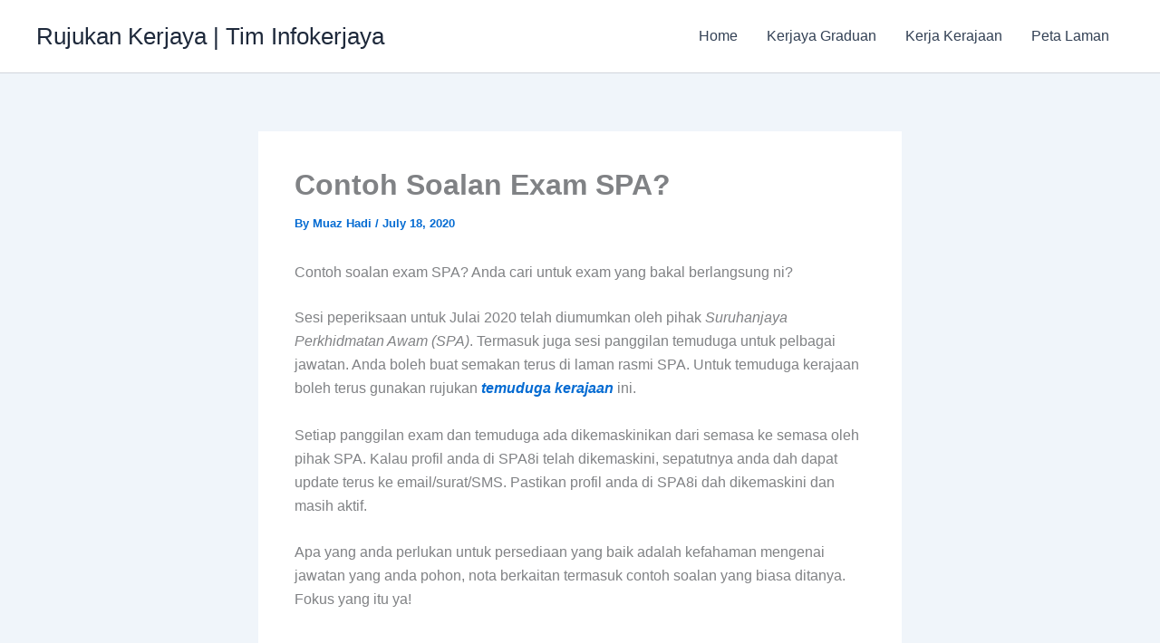

--- FILE ---
content_type: text/html; charset=UTF-8
request_url: https://rujukankerjaya.com/contoh-soalan-exam-spa/
body_size: 45287
content:
<!DOCTYPE html>
<html lang="en-US">
<head>
<meta charset="UTF-8">
<meta name="viewport" content="width=device-width, initial-scale=1">
	<link rel="profile" href="https://gmpg.org/xfn/11"> 
	<meta name='robots' content='index, follow, max-image-preview:large, max-snippet:-1, max-video-preview:-1' />
	<style>img:is([sizes="auto" i], [sizes^="auto," i]) { contain-intrinsic-size: 3000px 1500px }</style>
			<!-- OxyProps Meta -->
		<meta name="theme-color" media="(prefers-color-scheme: light)" content="#d77d46" />
		<meta name="theme-color" media="(prefers-color-scheme: dark)" content="#6469f2" />
		<!-- End OxyProps Meta -->
		
<!-- Google Tag Manager by PYS -->
    <script data-cfasync="false" data-pagespeed-no-defer>
	    window.dataLayerPYS = window.dataLayerPYS || [];
	</script>
<!-- End Google Tag Manager by PYS -->
	<!-- This site is optimized with the Yoast SEO plugin v25.8 - https://yoast.com/wordpress/plugins/seo/ -->
	<title>Contoh Soalan Exam SPA? - Rujukan Kerjaya | Tim Infokerjaya</title>
	<meta name="description" content="Contoh soalan exam SPA? Anda cari untuk exam yang bakal berlangsung ni? Sesi peperiksaan untuk Julai 2020 telah diumumkan oleh pihak Suruhanjaya" />
	<link rel="canonical" href="https://rujukankerjaya.com/contoh-soalan-exam-spa/" />
	<meta property="og:locale" content="en_US" />
	<meta property="og:type" content="article" />
	<meta property="og:title" content="Contoh Soalan Exam SPA? - Rujukan Kerjaya | Tim Infokerjaya" />
	<meta property="og:description" content="Contoh soalan exam SPA? Anda cari untuk exam yang bakal berlangsung ni? Sesi peperiksaan untuk Julai 2020 telah diumumkan oleh pihak Suruhanjaya" />
	<meta property="og:url" content="https://rujukankerjaya.com/contoh-soalan-exam-spa/" />
	<meta property="og:site_name" content="Rujukan Kerjaya | Tim Infokerjaya" />
	<meta property="article:publisher" content="https://www.facebook.com/timinfokerjayagraduan" />
	<meta property="article:published_time" content="2020-07-18T05:09:43+00:00" />
	<meta property="article:modified_time" content="2020-07-18T06:28:35+00:00" />
	<meta property="og:image" content="https://rujukankerjaya.com/wp-content/uploads/2020/07/IMG_20200718_142238.jpg" />
	<meta property="og:image:width" content="1600" />
	<meta property="og:image:height" content="832" />
	<meta property="og:image:type" content="image/jpeg" />
	<meta name="author" content="Muaz Hadi" />
	<meta name="twitter:card" content="summary_large_image" />
	<meta name="twitter:label1" content="Written by" />
	<meta name="twitter:data1" content="Muaz Hadi" />
	<meta name="twitter:label2" content="Est. reading time" />
	<meta name="twitter:data2" content="2 minutes" />
	<script type="application/ld+json" class="yoast-schema-graph">{"@context":"https://schema.org","@graph":[{"@type":"Article","@id":"https://rujukankerjaya.com/contoh-soalan-exam-spa/#article","isPartOf":{"@id":"https://rujukankerjaya.com/contoh-soalan-exam-spa/"},"author":{"name":"Muaz Hadi","@id":"https://rujukankerjaya.com/#/schema/person/ae5f2f743210b128bc7435e7312b7a10"},"headline":"Contoh Soalan Exam SPA?","datePublished":"2020-07-18T05:09:43+00:00","dateModified":"2020-07-18T06:28:35+00:00","mainEntityOfPage":{"@id":"https://rujukankerjaya.com/contoh-soalan-exam-spa/"},"wordCount":444,"commentCount":0,"publisher":{"@id":"https://rujukankerjaya.com/#organization"},"image":{"@id":"https://rujukankerjaya.com/contoh-soalan-exam-spa/#primaryimage"},"thumbnailUrl":"https://rujukankerjaya.com/wp-content/uploads/2020/07/IMG_20200718_142238.jpg","keywords":["contoh soalan pegawai penguat kuasa","exam online spa","pegawai penguat kuasa KP41","pegawai pertanian","pegawai undang-undang","penolong pegawai pertanian","ujian psikometrik"],"articleSection":["Peperiksaan Online"],"inLanguage":"en-US","potentialAction":[{"@type":"CommentAction","name":"Comment","target":["https://rujukankerjaya.com/contoh-soalan-exam-spa/#respond"]}]},{"@type":"WebPage","@id":"https://rujukankerjaya.com/contoh-soalan-exam-spa/","url":"https://rujukankerjaya.com/contoh-soalan-exam-spa/","name":"Contoh Soalan Exam SPA? - Rujukan Kerjaya | Tim Infokerjaya","isPartOf":{"@id":"https://rujukankerjaya.com/#website"},"primaryImageOfPage":{"@id":"https://rujukankerjaya.com/contoh-soalan-exam-spa/#primaryimage"},"image":{"@id":"https://rujukankerjaya.com/contoh-soalan-exam-spa/#primaryimage"},"thumbnailUrl":"https://rujukankerjaya.com/wp-content/uploads/2020/07/IMG_20200718_142238.jpg","datePublished":"2020-07-18T05:09:43+00:00","dateModified":"2020-07-18T06:28:35+00:00","description":"Contoh soalan exam SPA? Anda cari untuk exam yang bakal berlangsung ni? Sesi peperiksaan untuk Julai 2020 telah diumumkan oleh pihak Suruhanjaya","breadcrumb":{"@id":"https://rujukankerjaya.com/contoh-soalan-exam-spa/#breadcrumb"},"inLanguage":"en-US","potentialAction":[{"@type":"ReadAction","target":["https://rujukankerjaya.com/contoh-soalan-exam-spa/"]}]},{"@type":"ImageObject","inLanguage":"en-US","@id":"https://rujukankerjaya.com/contoh-soalan-exam-spa/#primaryimage","url":"https://rujukankerjaya.com/wp-content/uploads/2020/07/IMG_20200718_142238.jpg","contentUrl":"https://rujukankerjaya.com/wp-content/uploads/2020/07/IMG_20200718_142238.jpg","width":1600,"height":832},{"@type":"BreadcrumbList","@id":"https://rujukankerjaya.com/contoh-soalan-exam-spa/#breadcrumb","itemListElement":[{"@type":"ListItem","position":1,"name":"Rujukan Kerjaya","item":"https://rujukankerjaya.com/"},{"@type":"ListItem","position":2,"name":"Peperiksaan Online","item":"https://rujukankerjaya.com/category/peperiksaan-online-2/"},{"@type":"ListItem","position":3,"name":"Contoh Soalan Exam SPA?"}]},{"@type":"WebSite","@id":"https://rujukankerjaya.com/#website","url":"https://rujukankerjaya.com/","name":"Rujukan Kerjaya Graduan | Tim Infokerjaya","description":"Kerjaya Graduan bermula di sini!","publisher":{"@id":"https://rujukankerjaya.com/#organization"},"potentialAction":[{"@type":"SearchAction","target":{"@type":"EntryPoint","urlTemplate":"https://rujukankerjaya.com/?s={search_term_string}"},"query-input":{"@type":"PropertyValueSpecification","valueRequired":true,"valueName":"search_term_string"}}],"inLanguage":"en-US"},{"@type":"Organization","@id":"https://rujukankerjaya.com/#organization","name":"Rujukan Kerjaya | Tim Infokerjaya","url":"https://rujukankerjaya.com/","logo":{"@type":"ImageObject","inLanguage":"en-US","@id":"https://rujukankerjaya.com/#/schema/logo/image/","url":"https://i0.wp.com/rujukankerjaya.com/wp-content/uploads/2014/01/tim-infokerjaya-by-logoreka.jpg?fit=982%2C572&ssl=1","contentUrl":"https://i0.wp.com/rujukankerjaya.com/wp-content/uploads/2014/01/tim-infokerjaya-by-logoreka.jpg?fit=982%2C572&ssl=1","width":982,"height":572,"caption":"Rujukan Kerjaya | Tim Infokerjaya"},"image":{"@id":"https://rujukankerjaya.com/#/schema/logo/image/"},"sameAs":["https://www.facebook.com/timinfokerjayagraduan"]},{"@type":"Person","@id":"https://rujukankerjaya.com/#/schema/person/ae5f2f743210b128bc7435e7312b7a10","name":"Muaz Hadi","image":{"@type":"ImageObject","inLanguage":"en-US","@id":"https://rujukankerjaya.com/#/schema/person/image/","url":"https://secure.gravatar.com/avatar/019dd0b701b26756df90cb17c0ab84edd74cb7c77571865cf2d8719ad60d4eb7?s=96&r=g","contentUrl":"https://secure.gravatar.com/avatar/019dd0b701b26756df90cb17c0ab84edd74cb7c77571865cf2d8719ad60d4eb7?s=96&r=g","caption":"Muaz Hadi"},"description":"Muaz Hadi berkelulusan Bachelor of Engineering (Biotechnology-Biochemical Engineering) dan memiliki ijazah sarjana Master of Science dalam bidang Bioteknologi. Beliau adalah perintis dalam menyediakan rujukan secara online untuk membantu graduan berjaya dalam sesi tapisan kemasukan ke sektor awam. Dikenali sebagai pengasas INFOKERJAYA dan bersama sahabat beliau bergerak atas nama Tim Infokerjaya bagi membantu graduan memasuki alam pekerjaan.","sameAs":["http://muazhadi.my"],"url":"https://rujukankerjaya.com/author/muaz-hadi/"}]}</script>
	<!-- / Yoast SEO plugin. -->


<link rel='dns-prefetch' href='//www.googletagmanager.com' />
		<!-- This site uses the Google Analytics by MonsterInsights plugin v9.11.1 - Using Analytics tracking - https://www.monsterinsights.com/ -->
							<script src="//www.googletagmanager.com/gtag/js?id=G-10KCJV5R03"  data-cfasync="false" data-wpfc-render="false" async></script>
			<script data-cfasync="false" data-wpfc-render="false">
				var mi_version = '9.11.1';
				var mi_track_user = true;
				var mi_no_track_reason = '';
								var MonsterInsightsDefaultLocations = {"page_location":"https:\/\/rujukankerjaya.com\/contoh-soalan-exam-spa\/"};
								if ( typeof MonsterInsightsPrivacyGuardFilter === 'function' ) {
					var MonsterInsightsLocations = (typeof MonsterInsightsExcludeQuery === 'object') ? MonsterInsightsPrivacyGuardFilter( MonsterInsightsExcludeQuery ) : MonsterInsightsPrivacyGuardFilter( MonsterInsightsDefaultLocations );
				} else {
					var MonsterInsightsLocations = (typeof MonsterInsightsExcludeQuery === 'object') ? MonsterInsightsExcludeQuery : MonsterInsightsDefaultLocations;
				}

								var disableStrs = [
										'ga-disable-G-10KCJV5R03',
									];

				/* Function to detect opted out users */
				function __gtagTrackerIsOptedOut() {
					for (var index = 0; index < disableStrs.length; index++) {
						if (document.cookie.indexOf(disableStrs[index] + '=true') > -1) {
							return true;
						}
					}

					return false;
				}

				/* Disable tracking if the opt-out cookie exists. */
				if (__gtagTrackerIsOptedOut()) {
					for (var index = 0; index < disableStrs.length; index++) {
						window[disableStrs[index]] = true;
					}
				}

				/* Opt-out function */
				function __gtagTrackerOptout() {
					for (var index = 0; index < disableStrs.length; index++) {
						document.cookie = disableStrs[index] + '=true; expires=Thu, 31 Dec 2099 23:59:59 UTC; path=/';
						window[disableStrs[index]] = true;
					}
				}

				if ('undefined' === typeof gaOptout) {
					function gaOptout() {
						__gtagTrackerOptout();
					}
				}
								window.dataLayerPYS = window.dataLayerPYS || [];

				window.MonsterInsightsDualTracker = {
					helpers: {},
					trackers: {},
				};
				if (mi_track_user) {
					function __gtagDataLayer() {
						dataLayer.push(arguments);
					}

					function __gtagTracker(type, name, parameters) {
						if (!parameters) {
							parameters = {};
						}

						if (parameters.send_to) {
							__gtagDataLayer.apply(null, arguments);
							return;
						}

						if (type === 'event') {
														parameters.send_to = monsterinsights_frontend.v4_id;
							var hookName = name;
							if (typeof parameters['event_category'] !== 'undefined') {
								hookName = parameters['event_category'] + ':' + name;
							}

							if (typeof MonsterInsightsDualTracker.trackers[hookName] !== 'undefined') {
								MonsterInsightsDualTracker.trackers[hookName](parameters);
							} else {
								__gtagDataLayer('event', name, parameters);
							}
							
						} else {
							__gtagDataLayer.apply(null, arguments);
						}
					}

					__gtagTracker('js', new Date());
					__gtagTracker('set', {
						'developer_id.dZGIzZG': true,
											});
					if ( MonsterInsightsLocations.page_location ) {
						__gtagTracker('set', MonsterInsightsLocations);
					}
										__gtagTracker('config', 'G-10KCJV5R03', {"forceSSL":"true"} );
										window.gtag = __gtagTracker;										(function () {
						/* https://developers.google.com/analytics/devguides/collection/analyticsjs/ */
						/* ga and __gaTracker compatibility shim. */
						var noopfn = function () {
							return null;
						};
						var newtracker = function () {
							return new Tracker();
						};
						var Tracker = function () {
							return null;
						};
						var p = Tracker.prototype;
						p.get = noopfn;
						p.set = noopfn;
						p.send = function () {
							var args = Array.prototype.slice.call(arguments);
							args.unshift('send');
							__gaTracker.apply(null, args);
						};
						var __gaTracker = function () {
							var len = arguments.length;
							if (len === 0) {
								return;
							}
							var f = arguments[len - 1];
							if (typeof f !== 'object' || f === null || typeof f.hitCallback !== 'function') {
								if ('send' === arguments[0]) {
									var hitConverted, hitObject = false, action;
									if ('event' === arguments[1]) {
										if ('undefined' !== typeof arguments[3]) {
											hitObject = {
												'eventAction': arguments[3],
												'eventCategory': arguments[2],
												'eventLabel': arguments[4],
												'value': arguments[5] ? arguments[5] : 1,
											}
										}
									}
									if ('pageview' === arguments[1]) {
										if ('undefined' !== typeof arguments[2]) {
											hitObject = {
												'eventAction': 'page_view',
												'page_path': arguments[2],
											}
										}
									}
									if (typeof arguments[2] === 'object') {
										hitObject = arguments[2];
									}
									if (typeof arguments[5] === 'object') {
										Object.assign(hitObject, arguments[5]);
									}
									if ('undefined' !== typeof arguments[1].hitType) {
										hitObject = arguments[1];
										if ('pageview' === hitObject.hitType) {
											hitObject.eventAction = 'page_view';
										}
									}
									if (hitObject) {
										action = 'timing' === arguments[1].hitType ? 'timing_complete' : hitObject.eventAction;
										hitConverted = mapArgs(hitObject);
										__gtagTracker('event', action, hitConverted);
									}
								}
								return;
							}

							function mapArgs(args) {
								var arg, hit = {};
								var gaMap = {
									'eventCategory': 'event_category',
									'eventAction': 'event_action',
									'eventLabel': 'event_label',
									'eventValue': 'event_value',
									'nonInteraction': 'non_interaction',
									'timingCategory': 'event_category',
									'timingVar': 'name',
									'timingValue': 'value',
									'timingLabel': 'event_label',
									'page': 'page_path',
									'location': 'page_location',
									'title': 'page_title',
									'referrer' : 'page_referrer',
								};
								for (arg in args) {
																		if (!(!args.hasOwnProperty(arg) || !gaMap.hasOwnProperty(arg))) {
										hit[gaMap[arg]] = args[arg];
									} else {
										hit[arg] = args[arg];
									}
								}
								return hit;
							}

							try {
								f.hitCallback();
							} catch (ex) {
							}
						};
						__gaTracker.create = newtracker;
						__gaTracker.getByName = newtracker;
						__gaTracker.getAll = function () {
							return [];
						};
						__gaTracker.remove = noopfn;
						__gaTracker.loaded = true;
						window['__gaTracker'] = __gaTracker;
					})();
									} else {
										console.log("");
					(function () {
						function __gtagTracker() {
							return null;
						}

						window['__gtagTracker'] = __gtagTracker;
						window['gtag'] = __gtagTracker;
					})();
									}
			</script>
							<!-- / Google Analytics by MonsterInsights -->
		<script>
window._wpemojiSettings = {"baseUrl":"https:\/\/s.w.org\/images\/core\/emoji\/16.0.1\/72x72\/","ext":".png","svgUrl":"https:\/\/s.w.org\/images\/core\/emoji\/16.0.1\/svg\/","svgExt":".svg","source":{"concatemoji":"https:\/\/rujukankerjaya.com\/wp-includes\/js\/wp-emoji-release.min.js?ver=ee2249f31b25183024e606ca918a47b7"}};
/*! This file is auto-generated */
!function(s,n){var o,i,e;function c(e){try{var t={supportTests:e,timestamp:(new Date).valueOf()};sessionStorage.setItem(o,JSON.stringify(t))}catch(e){}}function p(e,t,n){e.clearRect(0,0,e.canvas.width,e.canvas.height),e.fillText(t,0,0);var t=new Uint32Array(e.getImageData(0,0,e.canvas.width,e.canvas.height).data),a=(e.clearRect(0,0,e.canvas.width,e.canvas.height),e.fillText(n,0,0),new Uint32Array(e.getImageData(0,0,e.canvas.width,e.canvas.height).data));return t.every(function(e,t){return e===a[t]})}function u(e,t){e.clearRect(0,0,e.canvas.width,e.canvas.height),e.fillText(t,0,0);for(var n=e.getImageData(16,16,1,1),a=0;a<n.data.length;a++)if(0!==n.data[a])return!1;return!0}function f(e,t,n,a){switch(t){case"flag":return n(e,"\ud83c\udff3\ufe0f\u200d\u26a7\ufe0f","\ud83c\udff3\ufe0f\u200b\u26a7\ufe0f")?!1:!n(e,"\ud83c\udde8\ud83c\uddf6","\ud83c\udde8\u200b\ud83c\uddf6")&&!n(e,"\ud83c\udff4\udb40\udc67\udb40\udc62\udb40\udc65\udb40\udc6e\udb40\udc67\udb40\udc7f","\ud83c\udff4\u200b\udb40\udc67\u200b\udb40\udc62\u200b\udb40\udc65\u200b\udb40\udc6e\u200b\udb40\udc67\u200b\udb40\udc7f");case"emoji":return!a(e,"\ud83e\udedf")}return!1}function g(e,t,n,a){var r="undefined"!=typeof WorkerGlobalScope&&self instanceof WorkerGlobalScope?new OffscreenCanvas(300,150):s.createElement("canvas"),o=r.getContext("2d",{willReadFrequently:!0}),i=(o.textBaseline="top",o.font="600 32px Arial",{});return e.forEach(function(e){i[e]=t(o,e,n,a)}),i}function t(e){var t=s.createElement("script");t.src=e,t.defer=!0,s.head.appendChild(t)}"undefined"!=typeof Promise&&(o="wpEmojiSettingsSupports",i=["flag","emoji"],n.supports={everything:!0,everythingExceptFlag:!0},e=new Promise(function(e){s.addEventListener("DOMContentLoaded",e,{once:!0})}),new Promise(function(t){var n=function(){try{var e=JSON.parse(sessionStorage.getItem(o));if("object"==typeof e&&"number"==typeof e.timestamp&&(new Date).valueOf()<e.timestamp+604800&&"object"==typeof e.supportTests)return e.supportTests}catch(e){}return null}();if(!n){if("undefined"!=typeof Worker&&"undefined"!=typeof OffscreenCanvas&&"undefined"!=typeof URL&&URL.createObjectURL&&"undefined"!=typeof Blob)try{var e="postMessage("+g.toString()+"("+[JSON.stringify(i),f.toString(),p.toString(),u.toString()].join(",")+"));",a=new Blob([e],{type:"text/javascript"}),r=new Worker(URL.createObjectURL(a),{name:"wpTestEmojiSupports"});return void(r.onmessage=function(e){c(n=e.data),r.terminate(),t(n)})}catch(e){}c(n=g(i,f,p,u))}t(n)}).then(function(e){for(var t in e)n.supports[t]=e[t],n.supports.everything=n.supports.everything&&n.supports[t],"flag"!==t&&(n.supports.everythingExceptFlag=n.supports.everythingExceptFlag&&n.supports[t]);n.supports.everythingExceptFlag=n.supports.everythingExceptFlag&&!n.supports.flag,n.DOMReady=!1,n.readyCallback=function(){n.DOMReady=!0}}).then(function(){return e}).then(function(){var e;n.supports.everything||(n.readyCallback(),(e=n.source||{}).concatemoji?t(e.concatemoji):e.wpemoji&&e.twemoji&&(t(e.twemoji),t(e.wpemoji)))}))}((window,document),window._wpemojiSettings);
</script>
<link rel='stylesheet' id='astra-theme-css-css' href='https://rujukankerjaya.com/wp-content/themes/astra/assets/css/minified/main.min.css?ver=4.11.10' media='all' />
<style id='astra-theme-css-inline-css'>
:root{--ast-post-nav-space:0;--ast-container-default-xlg-padding:2.5em;--ast-container-default-lg-padding:2.5em;--ast-container-default-slg-padding:2em;--ast-container-default-md-padding:2.5em;--ast-container-default-sm-padding:2.5em;--ast-container-default-xs-padding:2.4em;--ast-container-default-xxs-padding:1.8em;--ast-code-block-background:#ECEFF3;--ast-comment-inputs-background:#F9FAFB;--ast-normal-container-width:1200px;--ast-narrow-container-width:750px;--ast-blog-title-font-weight:600;--ast-blog-meta-weight:600;--ast-global-color-primary:var(--ast-global-color-4);--ast-global-color-secondary:var(--ast-global-color-5);--ast-global-color-alternate-background:var(--ast-global-color-6);--ast-global-color-subtle-background:var(--ast-global-color-7);--ast-bg-style-guide:#F8FAFC;--ast-shadow-style-guide:0px 0px 4px 0 #00000057;--ast-global-dark-bg-style:#fff;--ast-global-dark-lfs:#fbfbfb;--ast-widget-bg-color:#fafafa;--ast-wc-container-head-bg-color:#fbfbfb;--ast-title-layout-bg:#eeeeee;--ast-search-border-color:#e7e7e7;--ast-lifter-hover-bg:#e6e6e6;--ast-gallery-block-color:#000;--srfm-color-input-label:var(--ast-global-color-2);}html{font-size:100%;}a{color:var(--ast-global-color-0);}a:hover,a:focus{color:var(--ast-global-color-1);}body,button,input,select,textarea,.ast-button,.ast-custom-button{font-family:-apple-system,BlinkMacSystemFont,Segoe UI,Roboto,Oxygen-Sans,Ubuntu,Cantarell,Helvetica Neue,sans-serif;font-weight:400;font-size:16px;font-size:1rem;line-height:var(--ast-body-line-height,1.65);}blockquote{color:var(--ast-global-color-3);}h1,h2,h3,h4,h5,h6,.entry-content :where(h1,h2,h3,h4,h5,h6),.site-title,.site-title a{font-weight:600;}.ast-site-identity .site-title a{color:var(--ast-global-color-2);}.site-title{font-size:26px;font-size:1.625rem;display:block;}.site-header .site-description{font-size:15px;font-size:0.9375rem;display:none;}.entry-title{font-size:20px;font-size:1.25rem;}.ast-blog-single-element.ast-taxonomy-container a{font-size:14px;font-size:0.875rem;}.ast-blog-meta-container{font-size:13px;font-size:0.8125rem;}.archive .ast-article-post .ast-article-inner,.blog .ast-article-post .ast-article-inner,.archive .ast-article-post .ast-article-inner:hover,.blog .ast-article-post .ast-article-inner:hover{border-top-left-radius:6px;border-top-right-radius:6px;border-bottom-right-radius:6px;border-bottom-left-radius:6px;overflow:hidden;}h1,.entry-content :where(h1){font-size:36px;font-size:2.25rem;font-weight:600;line-height:1.4em;}h2,.entry-content :where(h2){font-size:30px;font-size:1.875rem;font-weight:600;line-height:1.3em;}h3,.entry-content :where(h3){font-size:24px;font-size:1.5rem;font-weight:600;line-height:1.3em;}h4,.entry-content :where(h4){font-size:20px;font-size:1.25rem;line-height:1.2em;font-weight:600;}h5,.entry-content :where(h5){font-size:18px;font-size:1.125rem;line-height:1.2em;font-weight:600;}h6,.entry-content :where(h6){font-size:16px;font-size:1rem;line-height:1.25em;font-weight:600;}::selection{background-color:var(--ast-global-color-0);color:#ffffff;}body,h1,h2,h3,h4,h5,h6,.entry-title a,.entry-content :where(h1,h2,h3,h4,h5,h6){color:var(--ast-global-color-3);}.tagcloud a:hover,.tagcloud a:focus,.tagcloud a.current-item{color:#ffffff;border-color:var(--ast-global-color-0);background-color:var(--ast-global-color-0);}input:focus,input[type="text"]:focus,input[type="email"]:focus,input[type="url"]:focus,input[type="password"]:focus,input[type="reset"]:focus,input[type="search"]:focus,textarea:focus{border-color:var(--ast-global-color-0);}input[type="radio"]:checked,input[type=reset],input[type="checkbox"]:checked,input[type="checkbox"]:hover:checked,input[type="checkbox"]:focus:checked,input[type=range]::-webkit-slider-thumb{border-color:var(--ast-global-color-0);background-color:var(--ast-global-color-0);box-shadow:none;}.site-footer a:hover + .post-count,.site-footer a:focus + .post-count{background:var(--ast-global-color-0);border-color:var(--ast-global-color-0);}.single .nav-links .nav-previous,.single .nav-links .nav-next{color:var(--ast-global-color-0);}.entry-meta,.entry-meta *{line-height:1.45;color:var(--ast-global-color-0);font-weight:600;}.entry-meta a:not(.ast-button):hover,.entry-meta a:not(.ast-button):hover *,.entry-meta a:not(.ast-button):focus,.entry-meta a:not(.ast-button):focus *,.page-links > .page-link,.page-links .page-link:hover,.post-navigation a:hover{color:var(--ast-global-color-1);}#cat option,.secondary .calendar_wrap thead a,.secondary .calendar_wrap thead a:visited{color:var(--ast-global-color-0);}.secondary .calendar_wrap #today,.ast-progress-val span{background:var(--ast-global-color-0);}.secondary a:hover + .post-count,.secondary a:focus + .post-count{background:var(--ast-global-color-0);border-color:var(--ast-global-color-0);}.calendar_wrap #today > a{color:#ffffff;}.page-links .page-link,.single .post-navigation a{color:var(--ast-global-color-3);}.ast-search-menu-icon .search-form button.search-submit{padding:0 4px;}.ast-search-menu-icon form.search-form{padding-right:0;}.ast-search-menu-icon.slide-search input.search-field{width:0;}.ast-header-search .ast-search-menu-icon.ast-dropdown-active .search-form,.ast-header-search .ast-search-menu-icon.ast-dropdown-active .search-field:focus{transition:all 0.2s;}.search-form input.search-field:focus{outline:none;}.ast-search-menu-icon .search-form button.search-submit:focus,.ast-theme-transparent-header .ast-header-search .ast-dropdown-active .ast-icon,.ast-theme-transparent-header .ast-inline-search .search-field:focus .ast-icon{color:var(--ast-global-color-1);}.ast-header-search .slide-search .search-form{border:2px solid var(--ast-global-color-0);}.ast-header-search .slide-search .search-field{background-color:(--ast-global-dark-bg-style);}.ast-archive-title{color:var(--ast-global-color-2);}.widget-title{font-size:22px;font-size:1.375rem;color:var(--ast-global-color-2);}.ast-single-post .entry-content a,.ast-comment-content a:not(.ast-comment-edit-reply-wrap a){text-decoration:underline;}.ast-single-post .entry-content .uagb-tab a,.ast-single-post .entry-content .uagb-ifb-cta a,.ast-single-post .entry-content .uabb-module-content a,.ast-single-post .entry-content .uagb-post-grid a,.ast-single-post .entry-content .uagb-timeline a,.ast-single-post .entry-content .uagb-toc__wrap a,.ast-single-post .entry-content .uagb-taxomony-box a,.entry-content .wp-block-latest-posts > li > a,.ast-single-post .entry-content .wp-block-file__button,a.ast-post-filter-single,.ast-single-post .ast-comment-content .comment-reply-link,.ast-single-post .ast-comment-content .comment-edit-link{text-decoration:none;}.ast-search-menu-icon.slide-search a:focus-visible:focus-visible,.astra-search-icon:focus-visible,#close:focus-visible,a:focus-visible,.ast-menu-toggle:focus-visible,.site .skip-link:focus-visible,.wp-block-loginout input:focus-visible,.wp-block-search.wp-block-search__button-inside .wp-block-search__inside-wrapper,.ast-header-navigation-arrow:focus-visible,.ast-orders-table__row .ast-orders-table__cell:focus-visible,a#ast-apply-coupon:focus-visible,#ast-apply-coupon:focus-visible,#close:focus-visible,.button.search-submit:focus-visible,#search_submit:focus,.normal-search:focus-visible,.ast-header-account-wrap:focus-visible,.astra-cart-drawer-close:focus,.ast-single-variation:focus,.ast-button:focus{outline-style:dotted;outline-color:inherit;outline-width:thin;}input:focus,input[type="text"]:focus,input[type="email"]:focus,input[type="url"]:focus,input[type="password"]:focus,input[type="reset"]:focus,input[type="search"]:focus,input[type="number"]:focus,textarea:focus,.wp-block-search__input:focus,[data-section="section-header-mobile-trigger"] .ast-button-wrap .ast-mobile-menu-trigger-minimal:focus,.ast-mobile-popup-drawer.active .menu-toggle-close:focus,#ast-scroll-top:focus,#coupon_code:focus,#ast-coupon-code:focus{border-style:dotted;border-color:inherit;border-width:thin;}input{outline:none;}.ast-logo-title-inline .site-logo-img{padding-right:1em;}body .ast-oembed-container *{position:absolute;top:0;width:100%;height:100%;left:0;}body .wp-block-embed-pocket-casts .ast-oembed-container *{position:unset;}.ast-single-post-featured-section + article {margin-top: 2em;}.site-content .ast-single-post-featured-section img {width: 100%;overflow: hidden;object-fit: cover;}.ast-separate-container .site-content .ast-single-post-featured-section + article {margin-top: -80px;z-index: 9;position: relative;border-radius: 4px;}@media (min-width: 922px) {.ast-no-sidebar .site-content .ast-article-image-container--wide {margin-left: -120px;margin-right: -120px;max-width: unset;width: unset;}.ast-left-sidebar .site-content .ast-article-image-container--wide,.ast-right-sidebar .site-content .ast-article-image-container--wide {margin-left: -10px;margin-right: -10px;}.site-content .ast-article-image-container--full {margin-left: calc( -50vw + 50%);margin-right: calc( -50vw + 50%);max-width: 100vw;width: 100vw;}.ast-left-sidebar .site-content .ast-article-image-container--full,.ast-right-sidebar .site-content .ast-article-image-container--full {margin-left: -10px;margin-right: -10px;max-width: inherit;width: auto;}}.site > .ast-single-related-posts-container {margin-top: 0;}@media (min-width: 922px) {.ast-desktop .ast-container--narrow {max-width: var(--ast-narrow-container-width);margin: 0 auto;}}input[type="text"],input[type="number"],input[type="email"],input[type="url"],input[type="password"],input[type="search"],input[type=reset],input[type=tel],input[type=date],select,textarea{font-size:16px;font-style:normal;font-weight:400;line-height:24px;width:100%;padding:12px 16px;border-radius:4px;box-shadow:0px 1px 2px 0px rgba(0,0,0,0.05);color:var(--ast-form-input-text,#475569);}input[type="text"],input[type="number"],input[type="email"],input[type="url"],input[type="password"],input[type="search"],input[type=reset],input[type=tel],input[type=date],select{height:40px;}input[type="date"]{border-width:1px;border-style:solid;border-color:var(--ast-border-color);background:var( --ast-global-color-secondary,--ast-global-color-5 );}input[type="text"]:focus,input[type="number"]:focus,input[type="email"]:focus,input[type="url"]:focus,input[type="password"]:focus,input[type="search"]:focus,input[type=reset]:focus,input[type="tel"]:focus,input[type="date"]:focus,select:focus,textarea:focus{border-color:#046BD2;box-shadow:none;outline:none;color:var(--ast-form-input-focus-text,#475569);}label,legend{color:#111827;font-size:14px;font-style:normal;font-weight:500;line-height:20px;}select{padding:6px 10px;}fieldset{padding:30px;border-radius:4px;}button,.ast-button,.button,input[type="button"],input[type="reset"],input[type="submit"],a:where(.wp-block-button__link){border-radius:4px;box-shadow:0px 1px 2px 0px rgba(0,0,0,0.05);}:root{--ast-comment-inputs-background:#FFF;}::placeholder{color:var(--ast-form-field-color,#9CA3AF);}::-ms-input-placeholder{color:var(--ast-form-field-color,#9CA3AF);}@media (max-width:921.9px){#ast-desktop-header{display:none;}}@media (min-width:922px){#ast-mobile-header{display:none;}}.wp-block-buttons.aligncenter{justify-content:center;}@media (max-width:921px){.ast-theme-transparent-header #primary,.ast-theme-transparent-header #secondary{padding:0;}}@media (max-width:921px){.ast-plain-container.ast-no-sidebar #primary{padding:0;}}.ast-plain-container.ast-no-sidebar #primary{margin-top:0;margin-bottom:0;}@media (min-width:1200px){.ast-plain-container.ast-no-sidebar #primary{margin-top:60px;margin-bottom:60px;}}.wp-block-button.is-style-outline .wp-block-button__link{border-color:var(--ast-global-color-0);}div.wp-block-button.is-style-outline > .wp-block-button__link:not(.has-text-color),div.wp-block-button.wp-block-button__link.is-style-outline:not(.has-text-color){color:var(--ast-global-color-0);}.wp-block-button.is-style-outline .wp-block-button__link:hover,.wp-block-buttons .wp-block-button.is-style-outline .wp-block-button__link:focus,.wp-block-buttons .wp-block-button.is-style-outline > .wp-block-button__link:not(.has-text-color):hover,.wp-block-buttons .wp-block-button.wp-block-button__link.is-style-outline:not(.has-text-color):hover{color:#ffffff;background-color:var(--ast-global-color-1);border-color:var(--ast-global-color-1);}.post-page-numbers.current .page-link,.ast-pagination .page-numbers.current{color:#ffffff;border-color:var(--ast-global-color-0);background-color:var(--ast-global-color-0);}.wp-block-buttons .wp-block-button.is-style-outline .wp-block-button__link.wp-element-button,.ast-outline-button,.wp-block-uagb-buttons-child .uagb-buttons-repeater.ast-outline-button{border-color:var(--ast-global-color-0);border-top-width:2px;border-right-width:2px;border-bottom-width:2px;border-left-width:2px;font-family:inherit;font-weight:500;font-size:16px;font-size:1rem;line-height:1em;padding-top:13px;padding-right:30px;padding-bottom:13px;padding-left:30px;}.wp-block-buttons .wp-block-button.is-style-outline > .wp-block-button__link:not(.has-text-color),.wp-block-buttons .wp-block-button.wp-block-button__link.is-style-outline:not(.has-text-color),.ast-outline-button{color:var(--ast-global-color-0);}.wp-block-button.is-style-outline .wp-block-button__link:hover,.wp-block-buttons .wp-block-button.is-style-outline .wp-block-button__link:focus,.wp-block-buttons .wp-block-button.is-style-outline > .wp-block-button__link:not(.has-text-color):hover,.wp-block-buttons .wp-block-button.wp-block-button__link.is-style-outline:not(.has-text-color):hover,.ast-outline-button:hover,.ast-outline-button:focus,.wp-block-uagb-buttons-child .uagb-buttons-repeater.ast-outline-button:hover,.wp-block-uagb-buttons-child .uagb-buttons-repeater.ast-outline-button:focus{color:#ffffff;background-color:var(--ast-global-color-1);border-color:var(--ast-global-color-1);}.ast-single-post .entry-content a.ast-outline-button,.ast-single-post .entry-content .is-style-outline>.wp-block-button__link{text-decoration:none;}.wp-block-button .wp-block-button__link.wp-element-button.is-style-outline:not(.has-background),.wp-block-button.is-style-outline>.wp-block-button__link.wp-element-button:not(.has-background),.ast-outline-button{background-color:transparent;}.uagb-buttons-repeater.ast-outline-button{border-radius:9999px;}@media (max-width:921px){.wp-block-buttons .wp-block-button.is-style-outline .wp-block-button__link.wp-element-button,.ast-outline-button,.wp-block-uagb-buttons-child .uagb-buttons-repeater.ast-outline-button{padding-top:12px;padding-right:28px;padding-bottom:12px;padding-left:28px;}}@media (max-width:544px){.wp-block-buttons .wp-block-button.is-style-outline .wp-block-button__link.wp-element-button,.ast-outline-button,.wp-block-uagb-buttons-child .uagb-buttons-repeater.ast-outline-button{padding-top:10px;padding-right:24px;padding-bottom:10px;padding-left:24px;}}.entry-content[data-ast-blocks-layout] > figure{margin-bottom:1em;}h1.widget-title{font-weight:600;}h2.widget-title{font-weight:600;}h3.widget-title{font-weight:600;}#page{display:flex;flex-direction:column;min-height:100vh;}.ast-404-layout-1 h1.page-title{color:var(--ast-global-color-2);}.single .post-navigation a{line-height:1em;height:inherit;}.error-404 .page-sub-title{font-size:1.5rem;font-weight:inherit;}.search .site-content .content-area .search-form{margin-bottom:0;}#page .site-content{flex-grow:1;}.widget{margin-bottom:1.25em;}#secondary li{line-height:1.5em;}#secondary .wp-block-group h2{margin-bottom:0.7em;}#secondary h2{font-size:1.7rem;}.ast-separate-container .ast-article-post,.ast-separate-container .ast-article-single,.ast-separate-container .comment-respond{padding:2.5em;}.ast-separate-container .ast-article-single .ast-article-single{padding:0;}.ast-article-single .wp-block-post-template-is-layout-grid{padding-left:0;}.ast-separate-container .comments-title,.ast-narrow-container .comments-title{padding:1.5em 2em;}.ast-page-builder-template .comment-form-textarea,.ast-comment-formwrap .ast-grid-common-col{padding:0;}.ast-comment-formwrap{padding:0;display:inline-flex;column-gap:20px;width:100%;margin-left:0;margin-right:0;}.comments-area textarea#comment:focus,.comments-area textarea#comment:active,.comments-area .ast-comment-formwrap input[type="text"]:focus,.comments-area .ast-comment-formwrap input[type="text"]:active {box-shadow:none;outline:none;}.archive.ast-page-builder-template .entry-header{margin-top:2em;}.ast-page-builder-template .ast-comment-formwrap{width:100%;}.entry-title{margin-bottom:0.6em;}.ast-archive-description p{font-size:inherit;font-weight:inherit;line-height:inherit;}.ast-article-single img{box-shadow:0 0 30px 0 rgba(0,0,0,.15);-webkit-box-shadow:0 0 30px 0 rgba(0,0,0,.15);-moz-box-shadow:0 0 30px 0 rgba(0,0,0,.15);}.ast-separate-container .ast-comment-list li.depth-1,.hentry{margin-bottom:1.5em;}.site-content section.ast-archive-description{margin-bottom:2em;}@media (min-width:921px){.ast-left-sidebar.ast-page-builder-template #secondary,.archive.ast-right-sidebar.ast-page-builder-template .site-main{padding-left:20px;padding-right:20px;}}@media (max-width:544px){.ast-comment-formwrap.ast-row{column-gap:10px;display:inline-block;}#ast-commentform .ast-grid-common-col{position:relative;width:100%;}}@media (min-width:1201px){.ast-separate-container .ast-article-post,.ast-separate-container .ast-article-single,.ast-separate-container .ast-author-box,.ast-separate-container .ast-404-layout-1,.ast-separate-container .no-results{padding:2.5em;}}@media (max-width:921px){.ast-separate-container #primary,.ast-separate-container #secondary{padding:1.5em 0;}#primary,#secondary{padding:1.5em 0;margin:0;}.ast-left-sidebar #content > .ast-container{display:flex;flex-direction:column-reverse;width:100%;}}@media (min-width:922px){.ast-separate-container.ast-right-sidebar #primary,.ast-separate-container.ast-left-sidebar #primary{border:0;}.search-no-results.ast-separate-container #primary{margin-bottom:4em;}}.wp-block-button .wp-block-button__link{color:#ffffff;}.wp-block-button .wp-block-button__link:hover,.wp-block-button .wp-block-button__link:focus{color:#ffffff;background-color:var(--ast-global-color-1);border-color:var(--ast-global-color-1);}.wp-block-button .wp-block-button__link,.wp-block-search .wp-block-search__button,body .wp-block-file .wp-block-file__button{border-color:var(--ast-global-color-0);background-color:var(--ast-global-color-0);color:#ffffff;font-family:inherit;font-weight:500;line-height:1em;font-size:16px;font-size:1rem;padding-top:15px;padding-right:30px;padding-bottom:15px;padding-left:30px;}.ast-single-post .entry-content .wp-block-button .wp-block-button__link,.ast-single-post .entry-content .wp-block-search .wp-block-search__button,body .entry-content .wp-block-file .wp-block-file__button{text-decoration:none;}@media (max-width:921px){.wp-block-button .wp-block-button__link,.wp-block-search .wp-block-search__button,body .wp-block-file .wp-block-file__button{padding-top:14px;padding-right:28px;padding-bottom:14px;padding-left:28px;}}@media (max-width:544px){.wp-block-button .wp-block-button__link,.wp-block-search .wp-block-search__button,body .wp-block-file .wp-block-file__button{padding-top:12px;padding-right:24px;padding-bottom:12px;padding-left:24px;}}.menu-toggle,button,.ast-button,.ast-custom-button,.button,input#submit,input[type="button"],input[type="submit"],input[type="reset"],#comments .submit,.search .search-submit,form[CLASS*="wp-block-search__"].wp-block-search .wp-block-search__inside-wrapper .wp-block-search__button,body .wp-block-file .wp-block-file__button,.search .search-submit{border-style:solid;border-top-width:0;border-right-width:0;border-left-width:0;border-bottom-width:0;color:#ffffff;border-color:var(--ast-global-color-0);background-color:var(--ast-global-color-0);padding-top:15px;padding-right:30px;padding-bottom:15px;padding-left:30px;font-family:inherit;font-weight:500;font-size:16px;font-size:1rem;line-height:1em;}button:focus,.menu-toggle:hover,button:hover,.ast-button:hover,.ast-custom-button:hover .button:hover,.ast-custom-button:hover ,input[type=reset]:hover,input[type=reset]:focus,input#submit:hover,input#submit:focus,input[type="button"]:hover,input[type="button"]:focus,input[type="submit"]:hover,input[type="submit"]:focus,form[CLASS*="wp-block-search__"].wp-block-search .wp-block-search__inside-wrapper .wp-block-search__button:hover,form[CLASS*="wp-block-search__"].wp-block-search .wp-block-search__inside-wrapper .wp-block-search__button:focus,body .wp-block-file .wp-block-file__button:hover,body .wp-block-file .wp-block-file__button:focus{color:#ffffff;background-color:var(--ast-global-color-1);border-color:var(--ast-global-color-1);}form[CLASS*="wp-block-search__"].wp-block-search .wp-block-search__inside-wrapper .wp-block-search__button.has-icon{padding-top:calc(15px - 3px);padding-right:calc(30px - 3px);padding-bottom:calc(15px - 3px);padding-left:calc(30px - 3px);}@media (max-width:921px){.menu-toggle,button,.ast-button,.ast-custom-button,.button,input#submit,input[type="button"],input[type="submit"],input[type="reset"],#comments .submit,.search .search-submit,form[CLASS*="wp-block-search__"].wp-block-search .wp-block-search__inside-wrapper .wp-block-search__button,body .wp-block-file .wp-block-file__button,.search .search-submit{padding-top:14px;padding-right:28px;padding-bottom:14px;padding-left:28px;}}@media (max-width:544px){.menu-toggle,button,.ast-button,.ast-custom-button,.button,input#submit,input[type="button"],input[type="submit"],input[type="reset"],#comments .submit,.search .search-submit,form[CLASS*="wp-block-search__"].wp-block-search .wp-block-search__inside-wrapper .wp-block-search__button,body .wp-block-file .wp-block-file__button,.search .search-submit{padding-top:12px;padding-right:24px;padding-bottom:12px;padding-left:24px;}}@media (max-width:921px){.ast-mobile-header-stack .main-header-bar .ast-search-menu-icon{display:inline-block;}.ast-header-break-point.ast-header-custom-item-outside .ast-mobile-header-stack .main-header-bar .ast-search-icon{margin:0;}.ast-comment-avatar-wrap img{max-width:2.5em;}.ast-comment-meta{padding:0 1.8888em 1.3333em;}}@media (min-width:544px){.ast-container{max-width:100%;}}@media (max-width:544px){.ast-separate-container .ast-article-post,.ast-separate-container .ast-article-single,.ast-separate-container .comments-title,.ast-separate-container .ast-archive-description{padding:1.5em 1em;}.ast-separate-container #content .ast-container{padding-left:0.54em;padding-right:0.54em;}.ast-separate-container .ast-comment-list .bypostauthor{padding:.5em;}.ast-search-menu-icon.ast-dropdown-active .search-field{width:170px;}} #ast-mobile-header .ast-site-header-cart-li a{pointer-events:none;}.ast-separate-container{background-color:var(--ast-global-color-5);}@media (max-width:921px){.site-title{display:block;}.site-header .site-description{display:none;}h1,.entry-content :where(h1){font-size:30px;font-size:1.875rem;}h2,.entry-content :where(h2){font-size:25px;font-size:1.5625rem;}h3,.entry-content :where(h3){font-size:20px;font-size:1.25rem;}}@media (max-width:544px){.site-title{display:block;}.site-header .site-description{display:none;}h1,.entry-content :where(h1){font-size:30px;font-size:1.875rem;}h2,.entry-content :where(h2){font-size:25px;font-size:1.5625rem;}h3,.entry-content :where(h3){font-size:20px;font-size:1.25rem;}}@media (max-width:921px){html{font-size:91.2%;}}@media (max-width:544px){html{font-size:91.2%;}}@media (min-width:922px){.ast-container{max-width:1240px;}}@media (min-width:922px){.ast-narrow-container .site-content > .ast-container{max-width:750px;}}@media (min-width:922px){.ast-narrow-container .site-content > .ast-container{max-width:750px;}}@media (min-width:922px){.site-content .ast-container{display:flex;}}@media (max-width:921px){.site-content .ast-container{flex-direction:column;}}.entry-content :where(h1,h2,h3,h4,h5,h6){clear:none;}@media (min-width:922px){.main-header-menu .sub-menu .menu-item.ast-left-align-sub-menu:hover > .sub-menu,.main-header-menu .sub-menu .menu-item.ast-left-align-sub-menu.focus > .sub-menu{margin-left:-0px;}}.entry-content li > p{margin-bottom:0;}.site .comments-area{padding-bottom:2em;margin-top:2em;}.wp-block-file {display: flex;align-items: center;flex-wrap: wrap;justify-content: space-between;}.wp-block-pullquote {border: none;}.wp-block-pullquote blockquote::before {content: "\201D";font-family: "Helvetica",sans-serif;display: flex;transform: rotate( 180deg );font-size: 6rem;font-style: normal;line-height: 1;font-weight: bold;align-items: center;justify-content: center;}.has-text-align-right > blockquote::before {justify-content: flex-start;}.has-text-align-left > blockquote::before {justify-content: flex-end;}figure.wp-block-pullquote.is-style-solid-color blockquote {max-width: 100%;text-align: inherit;}:root {--wp--custom--ast-default-block-top-padding: 3em;--wp--custom--ast-default-block-right-padding: 3em;--wp--custom--ast-default-block-bottom-padding: 3em;--wp--custom--ast-default-block-left-padding: 3em;--wp--custom--ast-container-width: 1200px;--wp--custom--ast-content-width-size: 1200px;--wp--custom--ast-wide-width-size: calc(1200px + var(--wp--custom--ast-default-block-left-padding) + var(--wp--custom--ast-default-block-right-padding));}.ast-narrow-container {--wp--custom--ast-content-width-size: 750px;--wp--custom--ast-wide-width-size: 750px;}@media(max-width: 921px) {:root {--wp--custom--ast-default-block-top-padding: 3em;--wp--custom--ast-default-block-right-padding: 2em;--wp--custom--ast-default-block-bottom-padding: 3em;--wp--custom--ast-default-block-left-padding: 2em;}}@media(max-width: 544px) {:root {--wp--custom--ast-default-block-top-padding: 3em;--wp--custom--ast-default-block-right-padding: 1.5em;--wp--custom--ast-default-block-bottom-padding: 3em;--wp--custom--ast-default-block-left-padding: 1.5em;}}.entry-content > .wp-block-group,.entry-content > .wp-block-cover,.entry-content > .wp-block-columns {padding-top: var(--wp--custom--ast-default-block-top-padding);padding-right: var(--wp--custom--ast-default-block-right-padding);padding-bottom: var(--wp--custom--ast-default-block-bottom-padding);padding-left: var(--wp--custom--ast-default-block-left-padding);}.ast-plain-container.ast-no-sidebar .entry-content > .alignfull,.ast-page-builder-template .ast-no-sidebar .entry-content > .alignfull {margin-left: calc( -50vw + 50%);margin-right: calc( -50vw + 50%);max-width: 100vw;width: 100vw;}.ast-plain-container.ast-no-sidebar .entry-content .alignfull .alignfull,.ast-page-builder-template.ast-no-sidebar .entry-content .alignfull .alignfull,.ast-plain-container.ast-no-sidebar .entry-content .alignfull .alignwide,.ast-page-builder-template.ast-no-sidebar .entry-content .alignfull .alignwide,.ast-plain-container.ast-no-sidebar .entry-content .alignwide .alignfull,.ast-page-builder-template.ast-no-sidebar .entry-content .alignwide .alignfull,.ast-plain-container.ast-no-sidebar .entry-content .alignwide .alignwide,.ast-page-builder-template.ast-no-sidebar .entry-content .alignwide .alignwide,.ast-plain-container.ast-no-sidebar .entry-content .wp-block-column .alignfull,.ast-page-builder-template.ast-no-sidebar .entry-content .wp-block-column .alignfull,.ast-plain-container.ast-no-sidebar .entry-content .wp-block-column .alignwide,.ast-page-builder-template.ast-no-sidebar .entry-content .wp-block-column .alignwide {margin-left: auto;margin-right: auto;width: 100%;}[data-ast-blocks-layout] .wp-block-separator:not(.is-style-dots) {height: 0;}[data-ast-blocks-layout] .wp-block-separator {margin: 20px auto;}[data-ast-blocks-layout] .wp-block-separator:not(.is-style-wide):not(.is-style-dots) {max-width: 100px;}[data-ast-blocks-layout] .wp-block-separator.has-background {padding: 0;}.entry-content[data-ast-blocks-layout] > * {max-width: var(--wp--custom--ast-content-width-size);margin-left: auto;margin-right: auto;}.entry-content[data-ast-blocks-layout] > .alignwide {max-width: var(--wp--custom--ast-wide-width-size);}.entry-content[data-ast-blocks-layout] .alignfull {max-width: none;}.entry-content .wp-block-columns {margin-bottom: 0;}blockquote {margin: 1.5em;border-color: rgba(0,0,0,0.05);}.wp-block-quote:not(.has-text-align-right):not(.has-text-align-center) {border-left: 5px solid rgba(0,0,0,0.05);}.has-text-align-right > blockquote,blockquote.has-text-align-right {border-right: 5px solid rgba(0,0,0,0.05);}.has-text-align-left > blockquote,blockquote.has-text-align-left {border-left: 5px solid rgba(0,0,0,0.05);}.wp-block-site-tagline,.wp-block-latest-posts .read-more {margin-top: 15px;}.wp-block-loginout p label {display: block;}.wp-block-loginout p:not(.login-remember):not(.login-submit) input {width: 100%;}.wp-block-loginout input:focus {border-color: transparent;}.wp-block-loginout input:focus {outline: thin dotted;}.entry-content .wp-block-media-text .wp-block-media-text__content {padding: 0 0 0 8%;}.entry-content .wp-block-media-text.has-media-on-the-right .wp-block-media-text__content {padding: 0 8% 0 0;}.entry-content .wp-block-media-text.has-background .wp-block-media-text__content {padding: 8%;}.entry-content .wp-block-cover:not([class*="background-color"]):not(.has-text-color.has-link-color) .wp-block-cover__inner-container,.entry-content .wp-block-cover:not([class*="background-color"]) .wp-block-cover-image-text,.entry-content .wp-block-cover:not([class*="background-color"]) .wp-block-cover-text,.entry-content .wp-block-cover-image:not([class*="background-color"]) .wp-block-cover__inner-container,.entry-content .wp-block-cover-image:not([class*="background-color"]) .wp-block-cover-image-text,.entry-content .wp-block-cover-image:not([class*="background-color"]) .wp-block-cover-text {color: var(--ast-global-color-primary,var(--ast-global-color-5));}.wp-block-loginout .login-remember input {width: 1.1rem;height: 1.1rem;margin: 0 5px 4px 0;vertical-align: middle;}.wp-block-latest-posts > li > *:first-child,.wp-block-latest-posts:not(.is-grid) > li:first-child {margin-top: 0;}.entry-content > .wp-block-buttons,.entry-content > .wp-block-uagb-buttons {margin-bottom: 1.5em;}.wp-block-search__inside-wrapper .wp-block-search__input {padding: 0 10px;color: var(--ast-global-color-3);background: var(--ast-global-color-primary,var(--ast-global-color-5));border-color: var(--ast-border-color);}.wp-block-latest-posts .read-more {margin-bottom: 1.5em;}.wp-block-search__no-button .wp-block-search__inside-wrapper .wp-block-search__input {padding-top: 5px;padding-bottom: 5px;}.wp-block-latest-posts .wp-block-latest-posts__post-date,.wp-block-latest-posts .wp-block-latest-posts__post-author {font-size: 1rem;}.wp-block-latest-posts > li > *,.wp-block-latest-posts:not(.is-grid) > li {margin-top: 12px;margin-bottom: 12px;}.ast-page-builder-template .entry-content[data-ast-blocks-layout] > *,.ast-page-builder-template .entry-content[data-ast-blocks-layout] > .alignfull:not(.wp-block-group):not(.uagb-is-root-container) > * {max-width: none;}.ast-page-builder-template .entry-content[data-ast-blocks-layout] > .alignwide:not(.uagb-is-root-container) > * {max-width: var(--wp--custom--ast-wide-width-size);}.ast-page-builder-template .entry-content[data-ast-blocks-layout] > .inherit-container-width > *,.ast-page-builder-template .entry-content[data-ast-blocks-layout] > *:not(.wp-block-group):not(.uagb-is-root-container) > *,.entry-content[data-ast-blocks-layout] > .wp-block-cover .wp-block-cover__inner-container {max-width: none ;margin-left: auto;margin-right: auto;}.entry-content[data-ast-blocks-layout] .wp-block-cover:not(.alignleft):not(.alignright) {width: auto;}@media(max-width: 1200px) {.ast-separate-container .entry-content > .alignfull,.ast-separate-container .entry-content[data-ast-blocks-layout] > .alignwide,.ast-plain-container .entry-content[data-ast-blocks-layout] > .alignwide,.ast-plain-container .entry-content .alignfull {margin-left: calc(-1 * min(var(--ast-container-default-xlg-padding),20px)) ;margin-right: calc(-1 * min(var(--ast-container-default-xlg-padding),20px));}}@media(min-width: 1201px) {.ast-separate-container .entry-content > .alignfull {margin-left: calc(-1 * var(--ast-container-default-xlg-padding) );margin-right: calc(-1 * var(--ast-container-default-xlg-padding) );}.ast-separate-container .entry-content[data-ast-blocks-layout] > .alignwide,.ast-plain-container .entry-content[data-ast-blocks-layout] > .alignwide {margin-left: auto;margin-right: auto;}}@media(min-width: 921px) {.ast-separate-container .entry-content .wp-block-group.alignwide:not(.inherit-container-width) > :where(:not(.alignleft):not(.alignright)),.ast-plain-container .entry-content .wp-block-group.alignwide:not(.inherit-container-width) > :where(:not(.alignleft):not(.alignright)) {max-width: calc( var(--wp--custom--ast-content-width-size) + 80px );}.ast-plain-container.ast-right-sidebar .entry-content[data-ast-blocks-layout] .alignfull,.ast-plain-container.ast-left-sidebar .entry-content[data-ast-blocks-layout] .alignfull {margin-left: -60px;margin-right: -60px;}}@media(min-width: 544px) {.entry-content > .alignleft {margin-right: 20px;}.entry-content > .alignright {margin-left: 20px;}}@media (max-width:544px){.wp-block-columns .wp-block-column:not(:last-child){margin-bottom:20px;}.wp-block-latest-posts{margin:0;}}@media( max-width: 600px ) {.entry-content .wp-block-media-text .wp-block-media-text__content,.entry-content .wp-block-media-text.has-media-on-the-right .wp-block-media-text__content {padding: 8% 0 0;}.entry-content .wp-block-media-text.has-background .wp-block-media-text__content {padding: 8%;}}.ast-page-builder-template .entry-header {padding-left: 0;}.ast-narrow-container .site-content .wp-block-uagb-image--align-full .wp-block-uagb-image__figure {max-width: 100%;margin-left: auto;margin-right: auto;}.entry-content ul,.entry-content ol {padding: revert;margin: revert;padding-left: 20px;}:root .has-ast-global-color-0-color{color:var(--ast-global-color-0);}:root .has-ast-global-color-0-background-color{background-color:var(--ast-global-color-0);}:root .wp-block-button .has-ast-global-color-0-color{color:var(--ast-global-color-0);}:root .wp-block-button .has-ast-global-color-0-background-color{background-color:var(--ast-global-color-0);}:root .has-ast-global-color-1-color{color:var(--ast-global-color-1);}:root .has-ast-global-color-1-background-color{background-color:var(--ast-global-color-1);}:root .wp-block-button .has-ast-global-color-1-color{color:var(--ast-global-color-1);}:root .wp-block-button .has-ast-global-color-1-background-color{background-color:var(--ast-global-color-1);}:root .has-ast-global-color-2-color{color:var(--ast-global-color-2);}:root .has-ast-global-color-2-background-color{background-color:var(--ast-global-color-2);}:root .wp-block-button .has-ast-global-color-2-color{color:var(--ast-global-color-2);}:root .wp-block-button .has-ast-global-color-2-background-color{background-color:var(--ast-global-color-2);}:root .has-ast-global-color-3-color{color:var(--ast-global-color-3);}:root .has-ast-global-color-3-background-color{background-color:var(--ast-global-color-3);}:root .wp-block-button .has-ast-global-color-3-color{color:var(--ast-global-color-3);}:root .wp-block-button .has-ast-global-color-3-background-color{background-color:var(--ast-global-color-3);}:root .has-ast-global-color-4-color{color:var(--ast-global-color-4);}:root .has-ast-global-color-4-background-color{background-color:var(--ast-global-color-4);}:root .wp-block-button .has-ast-global-color-4-color{color:var(--ast-global-color-4);}:root .wp-block-button .has-ast-global-color-4-background-color{background-color:var(--ast-global-color-4);}:root .has-ast-global-color-5-color{color:var(--ast-global-color-5);}:root .has-ast-global-color-5-background-color{background-color:var(--ast-global-color-5);}:root .wp-block-button .has-ast-global-color-5-color{color:var(--ast-global-color-5);}:root .wp-block-button .has-ast-global-color-5-background-color{background-color:var(--ast-global-color-5);}:root .has-ast-global-color-6-color{color:var(--ast-global-color-6);}:root .has-ast-global-color-6-background-color{background-color:var(--ast-global-color-6);}:root .wp-block-button .has-ast-global-color-6-color{color:var(--ast-global-color-6);}:root .wp-block-button .has-ast-global-color-6-background-color{background-color:var(--ast-global-color-6);}:root .has-ast-global-color-7-color{color:var(--ast-global-color-7);}:root .has-ast-global-color-7-background-color{background-color:var(--ast-global-color-7);}:root .wp-block-button .has-ast-global-color-7-color{color:var(--ast-global-color-7);}:root .wp-block-button .has-ast-global-color-7-background-color{background-color:var(--ast-global-color-7);}:root .has-ast-global-color-8-color{color:var(--ast-global-color-8);}:root .has-ast-global-color-8-background-color{background-color:var(--ast-global-color-8);}:root .wp-block-button .has-ast-global-color-8-color{color:var(--ast-global-color-8);}:root .wp-block-button .has-ast-global-color-8-background-color{background-color:var(--ast-global-color-8);}:root{--ast-global-color-0:#046bd2;--ast-global-color-1:#045cb4;--ast-global-color-2:#1e293b;--ast-global-color-3:#334155;--ast-global-color-4:#FFFFFF;--ast-global-color-5:#F0F5FA;--ast-global-color-6:#111111;--ast-global-color-7:#D1D5DB;--ast-global-color-8:#111111;}:root {--ast-border-color : var(--ast-global-color-7);}.ast-single-entry-banner {-js-display: flex;display: flex;flex-direction: column;justify-content: center;text-align: center;position: relative;background: var(--ast-title-layout-bg);}.ast-single-entry-banner[data-banner-layout="layout-1"] {max-width: 1200px;background: inherit;padding: 20px 0;}.ast-single-entry-banner[data-banner-width-type="custom"] {margin: 0 auto;width: 100%;}.ast-single-entry-banner + .site-content .entry-header {margin-bottom: 0;}.site .ast-author-avatar {--ast-author-avatar-size: ;}a.ast-underline-text {text-decoration: underline;}.ast-container > .ast-terms-link {position: relative;display: block;}a.ast-button.ast-badge-tax {padding: 4px 8px;border-radius: 3px;font-size: inherit;}header.entry-header .entry-title{font-weight:600;font-size:32px;font-size:2rem;}header.entry-header .entry-meta,header.entry-header .entry-meta *{font-weight:600;font-size:13px;font-size:0.8125rem;}header.entry-header > *:not(:last-child){margin-bottom:15px;}header.entry-header .post-thumb-img-content{text-align:center;}header.entry-header .post-thumb img,.ast-single-post-featured-section.post-thumb img{aspect-ratio:16/9;width:100%;height:100%;}.ast-archive-entry-banner {-js-display: flex;display: flex;flex-direction: column;justify-content: center;text-align: center;position: relative;background: var(--ast-title-layout-bg);}.ast-archive-entry-banner[data-banner-width-type="custom"] {margin: 0 auto;width: 100%;}.ast-archive-entry-banner[data-banner-layout="layout-1"] {background: inherit;padding: 20px 0;text-align: left;}body.archive .ast-archive-description{max-width:1200px;width:100%;text-align:left;padding-top:3em;padding-right:3em;padding-bottom:3em;padding-left:3em;}body.archive .ast-archive-description .ast-archive-title,body.archive .ast-archive-description .ast-archive-title *{font-weight:600;font-size:32px;font-size:2rem;}body.archive .ast-archive-description > *:not(:last-child){margin-bottom:10px;}@media (max-width:921px){body.archive .ast-archive-description{text-align:left;}}@media (max-width:544px){body.archive .ast-archive-description{text-align:left;}}.ast-breadcrumbs .trail-browse,.ast-breadcrumbs .trail-items,.ast-breadcrumbs .trail-items li{display:inline-block;margin:0;padding:0;border:none;background:inherit;text-indent:0;text-decoration:none;}.ast-breadcrumbs .trail-browse{font-size:inherit;font-style:inherit;font-weight:inherit;color:inherit;}.ast-breadcrumbs .trail-items{list-style:none;}.trail-items li::after{padding:0 0.3em;content:"\00bb";}.trail-items li:last-of-type::after{display:none;}h1,h2,h3,h4,h5,h6,.entry-content :where(h1,h2,h3,h4,h5,h6){color:var(--ast-global-color-2);}.entry-title a{color:var(--ast-global-color-2);}@media (max-width:921px){.ast-builder-grid-row-container.ast-builder-grid-row-tablet-3-firstrow .ast-builder-grid-row > *:first-child,.ast-builder-grid-row-container.ast-builder-grid-row-tablet-3-lastrow .ast-builder-grid-row > *:last-child{grid-column:1 / -1;}}@media (max-width:544px){.ast-builder-grid-row-container.ast-builder-grid-row-mobile-3-firstrow .ast-builder-grid-row > *:first-child,.ast-builder-grid-row-container.ast-builder-grid-row-mobile-3-lastrow .ast-builder-grid-row > *:last-child{grid-column:1 / -1;}}.ast-builder-layout-element[data-section="title_tagline"]{display:flex;}@media (max-width:921px){.ast-header-break-point .ast-builder-layout-element[data-section="title_tagline"]{display:flex;}}@media (max-width:544px){.ast-header-break-point .ast-builder-layout-element[data-section="title_tagline"]{display:flex;}}.ast-builder-menu-1{font-family:inherit;font-weight:inherit;}.ast-builder-menu-1 .menu-item > .menu-link{color:var(--ast-global-color-3);}.ast-builder-menu-1 .menu-item > .ast-menu-toggle{color:var(--ast-global-color-3);}.ast-builder-menu-1 .menu-item:hover > .menu-link,.ast-builder-menu-1 .inline-on-mobile .menu-item:hover > .ast-menu-toggle{color:var(--ast-global-color-1);}.ast-builder-menu-1 .menu-item:hover > .ast-menu-toggle{color:var(--ast-global-color-1);}.ast-builder-menu-1 .menu-item.current-menu-item > .menu-link,.ast-builder-menu-1 .inline-on-mobile .menu-item.current-menu-item > .ast-menu-toggle,.ast-builder-menu-1 .current-menu-ancestor > .menu-link{color:var(--ast-global-color-1);}.ast-builder-menu-1 .menu-item.current-menu-item > .ast-menu-toggle{color:var(--ast-global-color-1);}.ast-builder-menu-1 .sub-menu,.ast-builder-menu-1 .inline-on-mobile .sub-menu{border-top-width:2px;border-bottom-width:0px;border-right-width:0px;border-left-width:0px;border-color:var(--ast-global-color-0);border-style:solid;}.ast-builder-menu-1 .sub-menu .sub-menu{top:-2px;}.ast-builder-menu-1 .main-header-menu > .menu-item > .sub-menu,.ast-builder-menu-1 .main-header-menu > .menu-item > .astra-full-megamenu-wrapper{margin-top:0px;}.ast-desktop .ast-builder-menu-1 .main-header-menu > .menu-item > .sub-menu:before,.ast-desktop .ast-builder-menu-1 .main-header-menu > .menu-item > .astra-full-megamenu-wrapper:before{height:calc( 0px + 2px + 5px );}.ast-desktop .ast-builder-menu-1 .menu-item .sub-menu .menu-link{border-style:none;}@media (max-width:921px){.ast-header-break-point .ast-builder-menu-1 .menu-item.menu-item-has-children > .ast-menu-toggle{top:0;}.ast-builder-menu-1 .inline-on-mobile .menu-item.menu-item-has-children > .ast-menu-toggle{right:-15px;}.ast-builder-menu-1 .menu-item-has-children > .menu-link:after{content:unset;}.ast-builder-menu-1 .main-header-menu > .menu-item > .sub-menu,.ast-builder-menu-1 .main-header-menu > .menu-item > .astra-full-megamenu-wrapper{margin-top:0;}}@media (max-width:544px){.ast-header-break-point .ast-builder-menu-1 .menu-item.menu-item-has-children > .ast-menu-toggle{top:0;}.ast-builder-menu-1 .main-header-menu > .menu-item > .sub-menu,.ast-builder-menu-1 .main-header-menu > .menu-item > .astra-full-megamenu-wrapper{margin-top:0;}}.ast-builder-menu-1{display:flex;}@media (max-width:921px){.ast-header-break-point .ast-builder-menu-1{display:flex;}}@media (max-width:544px){.ast-header-break-point .ast-builder-menu-1{display:flex;}}.site-below-footer-wrap{padding-top:20px;padding-bottom:20px;}.site-below-footer-wrap[data-section="section-below-footer-builder"]{background-color:var(--ast-global-color-4 );min-height:60px;border-style:solid;border-width:0px;border-top-width:1px;border-top-color:var( --ast-global-color-subtle-background,--ast-global-color-7 );}.site-below-footer-wrap[data-section="section-below-footer-builder"] .ast-builder-grid-row{max-width:1200px;min-height:60px;margin-left:auto;margin-right:auto;}.site-below-footer-wrap[data-section="section-below-footer-builder"] .ast-builder-grid-row,.site-below-footer-wrap[data-section="section-below-footer-builder"] .site-footer-section{align-items:center;}.site-below-footer-wrap[data-section="section-below-footer-builder"].ast-footer-row-inline .site-footer-section{display:flex;margin-bottom:0;}.ast-builder-grid-row-full .ast-builder-grid-row{grid-template-columns:1fr;}@media (max-width:921px){.site-below-footer-wrap[data-section="section-below-footer-builder"].ast-footer-row-tablet-inline .site-footer-section{display:flex;margin-bottom:0;}.site-below-footer-wrap[data-section="section-below-footer-builder"].ast-footer-row-tablet-stack .site-footer-section{display:block;margin-bottom:10px;}.ast-builder-grid-row-container.ast-builder-grid-row-tablet-full .ast-builder-grid-row{grid-template-columns:1fr;}}@media (max-width:544px){.site-below-footer-wrap[data-section="section-below-footer-builder"].ast-footer-row-mobile-inline .site-footer-section{display:flex;margin-bottom:0;}.site-below-footer-wrap[data-section="section-below-footer-builder"].ast-footer-row-mobile-stack .site-footer-section{display:block;margin-bottom:10px;}.ast-builder-grid-row-container.ast-builder-grid-row-mobile-full .ast-builder-grid-row{grid-template-columns:1fr;}}.site-below-footer-wrap[data-section="section-below-footer-builder"]{display:grid;}@media (max-width:921px){.ast-header-break-point .site-below-footer-wrap[data-section="section-below-footer-builder"]{display:grid;}}@media (max-width:544px){.ast-header-break-point .site-below-footer-wrap[data-section="section-below-footer-builder"]{display:grid;}}.ast-footer-copyright{text-align:center;}.ast-footer-copyright {color:var(--ast-global-color-3);}@media (max-width:921px){.ast-footer-copyright{text-align:center;}}@media (max-width:544px){.ast-footer-copyright{text-align:center;}}.ast-footer-copyright {font-size:16px;font-size:1rem;}.ast-footer-copyright.ast-builder-layout-element{display:flex;}@media (max-width:921px){.ast-header-break-point .ast-footer-copyright.ast-builder-layout-element{display:flex;}}@media (max-width:544px){.ast-header-break-point .ast-footer-copyright.ast-builder-layout-element{display:flex;}}.footer-widget-area.widget-area.site-footer-focus-item{width:auto;}.ast-footer-row-inline .footer-widget-area.widget-area.site-footer-focus-item{width:100%;}.ast-header-break-point .main-header-bar{border-bottom-width:1px;}@media (min-width:922px){.main-header-bar{border-bottom-width:1px;}}.main-header-menu .menu-item, #astra-footer-menu .menu-item, .main-header-bar .ast-masthead-custom-menu-items{-js-display:flex;display:flex;-webkit-box-pack:center;-webkit-justify-content:center;-moz-box-pack:center;-ms-flex-pack:center;justify-content:center;-webkit-box-orient:vertical;-webkit-box-direction:normal;-webkit-flex-direction:column;-moz-box-orient:vertical;-moz-box-direction:normal;-ms-flex-direction:column;flex-direction:column;}.main-header-menu > .menu-item > .menu-link, #astra-footer-menu > .menu-item > .menu-link{height:100%;-webkit-box-align:center;-webkit-align-items:center;-moz-box-align:center;-ms-flex-align:center;align-items:center;-js-display:flex;display:flex;}.ast-header-break-point .main-navigation ul .menu-item .menu-link .icon-arrow:first-of-type svg{top:.2em;margin-top:0px;margin-left:0px;width:.65em;transform:translate(0, -2px) rotateZ(270deg);}.ast-mobile-popup-content .ast-submenu-expanded > .ast-menu-toggle{transform:rotateX(180deg);overflow-y:auto;}@media (min-width:922px){.ast-builder-menu .main-navigation > ul > li:last-child a{margin-right:0;}}.ast-separate-container .ast-article-inner{background-color:var(--ast-global-color-4);}@media (max-width:921px){.ast-separate-container .ast-article-inner{background-color:var(--ast-global-color-4);}}@media (max-width:544px){.ast-separate-container .ast-article-inner{background-color:var(--ast-global-color-4);}}.ast-separate-container .ast-article-single:not(.ast-related-post), .ast-separate-container .error-404, .ast-separate-container .no-results, .single.ast-separate-container .site-main .ast-author-meta, .ast-separate-container .related-posts-title-wrapper, .ast-separate-container .comments-count-wrapper, .ast-box-layout.ast-plain-container .site-content, .ast-padded-layout.ast-plain-container .site-content, .ast-separate-container .ast-archive-description, .ast-separate-container .comments-area{background-color:var(--ast-global-color-4);}@media (max-width:921px){.ast-separate-container .ast-article-single:not(.ast-related-post), .ast-separate-container .error-404, .ast-separate-container .no-results, .single.ast-separate-container .site-main .ast-author-meta, .ast-separate-container .related-posts-title-wrapper, .ast-separate-container .comments-count-wrapper, .ast-box-layout.ast-plain-container .site-content, .ast-padded-layout.ast-plain-container .site-content, .ast-separate-container .ast-archive-description{background-color:var(--ast-global-color-4);}}@media (max-width:544px){.ast-separate-container .ast-article-single:not(.ast-related-post), .ast-separate-container .error-404, .ast-separate-container .no-results, .single.ast-separate-container .site-main .ast-author-meta, .ast-separate-container .related-posts-title-wrapper, .ast-separate-container .comments-count-wrapper, .ast-box-layout.ast-plain-container .site-content, .ast-padded-layout.ast-plain-container .site-content, .ast-separate-container .ast-archive-description{background-color:var(--ast-global-color-4);}}.ast-separate-container.ast-two-container #secondary .widget{background-color:var(--ast-global-color-4);}@media (max-width:921px){.ast-separate-container.ast-two-container #secondary .widget{background-color:var(--ast-global-color-4);}}@media (max-width:544px){.ast-separate-container.ast-two-container #secondary .widget{background-color:var(--ast-global-color-4);}}.ast-plain-container, .ast-page-builder-template{background-color:var(--ast-global-color-4);}@media (max-width:921px){.ast-plain-container, .ast-page-builder-template{background-color:var(--ast-global-color-4);}}@media (max-width:544px){.ast-plain-container, .ast-page-builder-template{background-color:var(--ast-global-color-4);}}
		#ast-scroll-top {
			display: none;
			position: fixed;
			text-align: center;
			cursor: pointer;
			z-index: 99;
			width: 2.1em;
			height: 2.1em;
			line-height: 2.1;
			color: #ffffff;
			border-radius: 2px;
			content: "";
			outline: inherit;
		}
		@media (min-width: 769px) {
			#ast-scroll-top {
				content: "769";
			}
		}
		#ast-scroll-top .ast-icon.icon-arrow svg {
			margin-left: 0px;
			vertical-align: middle;
			transform: translate(0, -20%) rotate(180deg);
			width: 1.6em;
		}
		.ast-scroll-to-top-right {
			right: 30px;
			bottom: 30px;
		}
		.ast-scroll-to-top-left {
			left: 30px;
			bottom: 30px;
		}
	#ast-scroll-top{background-color:var(--ast-global-color-0);font-size:15px;}@media (max-width:921px){#ast-scroll-top .ast-icon.icon-arrow svg{width:1em;}}.ast-mobile-header-content > *,.ast-desktop-header-content > * {padding: 10px 0;height: auto;}.ast-mobile-header-content > *:first-child,.ast-desktop-header-content > *:first-child {padding-top: 10px;}.ast-mobile-header-content > .ast-builder-menu,.ast-desktop-header-content > .ast-builder-menu {padding-top: 0;}.ast-mobile-header-content > *:last-child,.ast-desktop-header-content > *:last-child {padding-bottom: 0;}.ast-mobile-header-content .ast-search-menu-icon.ast-inline-search label,.ast-desktop-header-content .ast-search-menu-icon.ast-inline-search label {width: 100%;}.ast-desktop-header-content .main-header-bar-navigation .ast-submenu-expanded > .ast-menu-toggle::before {transform: rotateX(180deg);}#ast-desktop-header .ast-desktop-header-content,.ast-mobile-header-content .ast-search-icon,.ast-desktop-header-content .ast-search-icon,.ast-mobile-header-wrap .ast-mobile-header-content,.ast-main-header-nav-open.ast-popup-nav-open .ast-mobile-header-wrap .ast-mobile-header-content,.ast-main-header-nav-open.ast-popup-nav-open .ast-desktop-header-content {display: none;}.ast-main-header-nav-open.ast-header-break-point #ast-desktop-header .ast-desktop-header-content,.ast-main-header-nav-open.ast-header-break-point .ast-mobile-header-wrap .ast-mobile-header-content {display: block;}.ast-desktop .ast-desktop-header-content .astra-menu-animation-slide-up > .menu-item > .sub-menu,.ast-desktop .ast-desktop-header-content .astra-menu-animation-slide-up > .menu-item .menu-item > .sub-menu,.ast-desktop .ast-desktop-header-content .astra-menu-animation-slide-down > .menu-item > .sub-menu,.ast-desktop .ast-desktop-header-content .astra-menu-animation-slide-down > .menu-item .menu-item > .sub-menu,.ast-desktop .ast-desktop-header-content .astra-menu-animation-fade > .menu-item > .sub-menu,.ast-desktop .ast-desktop-header-content .astra-menu-animation-fade > .menu-item .menu-item > .sub-menu {opacity: 1;visibility: visible;}.ast-hfb-header.ast-default-menu-enable.ast-header-break-point .ast-mobile-header-wrap .ast-mobile-header-content .main-header-bar-navigation {width: unset;margin: unset;}.ast-mobile-header-content.content-align-flex-end .main-header-bar-navigation .menu-item-has-children > .ast-menu-toggle,.ast-desktop-header-content.content-align-flex-end .main-header-bar-navigation .menu-item-has-children > .ast-menu-toggle {left: calc( 20px - 0.907em);right: auto;}.ast-mobile-header-content .ast-search-menu-icon,.ast-mobile-header-content .ast-search-menu-icon.slide-search,.ast-desktop-header-content .ast-search-menu-icon,.ast-desktop-header-content .ast-search-menu-icon.slide-search {width: 100%;position: relative;display: block;right: auto;transform: none;}.ast-mobile-header-content .ast-search-menu-icon.slide-search .search-form,.ast-mobile-header-content .ast-search-menu-icon .search-form,.ast-desktop-header-content .ast-search-menu-icon.slide-search .search-form,.ast-desktop-header-content .ast-search-menu-icon .search-form {right: 0;visibility: visible;opacity: 1;position: relative;top: auto;transform: none;padding: 0;display: block;overflow: hidden;}.ast-mobile-header-content .ast-search-menu-icon.ast-inline-search .search-field,.ast-mobile-header-content .ast-search-menu-icon .search-field,.ast-desktop-header-content .ast-search-menu-icon.ast-inline-search .search-field,.ast-desktop-header-content .ast-search-menu-icon .search-field {width: 100%;padding-right: 5.5em;}.ast-mobile-header-content .ast-search-menu-icon .search-submit,.ast-desktop-header-content .ast-search-menu-icon .search-submit {display: block;position: absolute;height: 100%;top: 0;right: 0;padding: 0 1em;border-radius: 0;}.ast-hfb-header.ast-default-menu-enable.ast-header-break-point .ast-mobile-header-wrap .ast-mobile-header-content .main-header-bar-navigation ul .sub-menu .menu-link {padding-left: 30px;}.ast-hfb-header.ast-default-menu-enable.ast-header-break-point .ast-mobile-header-wrap .ast-mobile-header-content .main-header-bar-navigation .sub-menu .menu-item .menu-item .menu-link {padding-left: 40px;}.ast-mobile-popup-drawer.active .ast-mobile-popup-inner{background-color:#ffffff;;}.ast-mobile-header-wrap .ast-mobile-header-content, .ast-desktop-header-content{background-color:#ffffff;;}.ast-mobile-popup-content > *, .ast-mobile-header-content > *, .ast-desktop-popup-content > *, .ast-desktop-header-content > *{padding-top:0px;padding-bottom:0px;}.content-align-flex-start .ast-builder-layout-element{justify-content:flex-start;}.content-align-flex-start .main-header-menu{text-align:left;}.ast-desktop-header-content, .ast-mobile-header-content{position:absolute;width:100%;}.ast-mobile-popup-drawer.active .menu-toggle-close{color:#3a3a3a;}.ast-mobile-header-wrap .ast-primary-header-bar,.ast-primary-header-bar .site-primary-header-wrap{min-height:80px;}.ast-desktop .ast-primary-header-bar .main-header-menu > .menu-item{line-height:80px;}.ast-header-break-point #masthead .ast-mobile-header-wrap .ast-primary-header-bar,.ast-header-break-point #masthead .ast-mobile-header-wrap .ast-below-header-bar,.ast-header-break-point #masthead .ast-mobile-header-wrap .ast-above-header-bar{padding-left:20px;padding-right:20px;}.ast-header-break-point .ast-primary-header-bar{border-bottom-width:1px;border-bottom-color:var( --ast-global-color-subtle-background,--ast-global-color-7 );border-bottom-style:solid;}@media (min-width:922px){.ast-primary-header-bar{border-bottom-width:1px;border-bottom-color:var( --ast-global-color-subtle-background,--ast-global-color-7 );border-bottom-style:solid;}}.ast-primary-header-bar{background-color:var( --ast-global-color-primary,--ast-global-color-4 );}.ast-primary-header-bar{display:block;}@media (max-width:921px){.ast-header-break-point .ast-primary-header-bar{display:grid;}}@media (max-width:544px){.ast-header-break-point .ast-primary-header-bar{display:grid;}}[data-section="section-header-mobile-trigger"] .ast-button-wrap .ast-mobile-menu-trigger-minimal{color:var(--ast-global-color-0);border:none;background:transparent;}[data-section="section-header-mobile-trigger"] .ast-button-wrap .mobile-menu-toggle-icon .ast-mobile-svg{width:20px;height:20px;fill:var(--ast-global-color-0);}[data-section="section-header-mobile-trigger"] .ast-button-wrap .mobile-menu-wrap .mobile-menu{color:var(--ast-global-color-0);}.ast-builder-menu-mobile .main-navigation .main-header-menu .menu-item > .menu-link{color:var(--ast-global-color-3);}.ast-builder-menu-mobile .main-navigation .main-header-menu .menu-item > .ast-menu-toggle{color:var(--ast-global-color-3);}.ast-builder-menu-mobile .main-navigation .main-header-menu .menu-item:hover > .menu-link, .ast-builder-menu-mobile .main-navigation .inline-on-mobile .menu-item:hover > .ast-menu-toggle{color:var(--ast-global-color-1);}.ast-builder-menu-mobile .menu-item:hover > .menu-link, .ast-builder-menu-mobile .main-navigation .inline-on-mobile .menu-item:hover > .ast-menu-toggle{color:var(--ast-global-color-1);}.ast-builder-menu-mobile .main-navigation .menu-item:hover > .ast-menu-toggle{color:var(--ast-global-color-1);}.ast-builder-menu-mobile .main-navigation .menu-item.current-menu-item > .menu-link, .ast-builder-menu-mobile .main-navigation .inline-on-mobile .menu-item.current-menu-item > .ast-menu-toggle, .ast-builder-menu-mobile .main-navigation .menu-item.current-menu-ancestor > .menu-link, .ast-builder-menu-mobile .main-navigation .menu-item.current-menu-ancestor > .ast-menu-toggle{color:var(--ast-global-color-1);}.ast-builder-menu-mobile .main-navigation .menu-item.current-menu-item > .ast-menu-toggle{color:var(--ast-global-color-1);}.ast-builder-menu-mobile .main-navigation .menu-item.menu-item-has-children > .ast-menu-toggle{top:0;}.ast-builder-menu-mobile .main-navigation .menu-item-has-children > .menu-link:after{content:unset;}.ast-hfb-header .ast-builder-menu-mobile .main-header-menu, .ast-hfb-header .ast-builder-menu-mobile .main-navigation .menu-item .menu-link, .ast-hfb-header .ast-builder-menu-mobile .main-navigation .menu-item .sub-menu .menu-link{border-style:none;}.ast-builder-menu-mobile .main-navigation .menu-item.menu-item-has-children > .ast-menu-toggle{top:0;}@media (max-width:921px){.ast-builder-menu-mobile .main-navigation .main-header-menu .menu-item > .menu-link{color:var(--ast-global-color-3);}.ast-builder-menu-mobile .main-navigation .main-header-menu .menu-item > .ast-menu-toggle{color:var(--ast-global-color-3);}.ast-builder-menu-mobile .main-navigation .main-header-menu .menu-item:hover > .menu-link, .ast-builder-menu-mobile .main-navigation .inline-on-mobile .menu-item:hover > .ast-menu-toggle{color:var(--ast-global-color-1);background:var(--ast-global-color-5);}.ast-builder-menu-mobile .main-navigation .menu-item:hover > .ast-menu-toggle{color:var(--ast-global-color-1);}.ast-builder-menu-mobile .main-navigation .menu-item.current-menu-item > .menu-link, .ast-builder-menu-mobile .main-navigation .inline-on-mobile .menu-item.current-menu-item > .ast-menu-toggle, .ast-builder-menu-mobile .main-navigation .menu-item.current-menu-ancestor > .menu-link, .ast-builder-menu-mobile .main-navigation .menu-item.current-menu-ancestor > .ast-menu-toggle{color:var(--ast-global-color-1);background:var(--ast-global-color-5);}.ast-builder-menu-mobile .main-navigation .menu-item.current-menu-item > .ast-menu-toggle{color:var(--ast-global-color-1);}.ast-builder-menu-mobile .main-navigation .menu-item.menu-item-has-children > .ast-menu-toggle{top:0;}.ast-builder-menu-mobile .main-navigation .menu-item-has-children > .menu-link:after{content:unset;}.ast-builder-menu-mobile .main-navigation .main-header-menu , .ast-builder-menu-mobile .main-navigation .main-header-menu .menu-link, .ast-builder-menu-mobile .main-navigation .main-header-menu .sub-menu{background-color:var(--ast-global-color-4);}}@media (max-width:544px){.ast-builder-menu-mobile .main-navigation .menu-item.menu-item-has-children > .ast-menu-toggle{top:0;}}.ast-builder-menu-mobile .main-navigation{display:block;}@media (max-width:921px){.ast-header-break-point .ast-builder-menu-mobile .main-navigation{display:block;}}@media (max-width:544px){.ast-header-break-point .ast-builder-menu-mobile .main-navigation{display:block;}}.comment-reply-title{font-size:20px;font-size:1.25rem;}.ast-comment-meta{line-height:1.666666667;color:var(--ast-global-color-0);font-size:13px;font-size:0.8125rem;}.ast-comment-list #cancel-comment-reply-link{font-size:16px;font-size:1rem;}.comments-title {padding: 1em 0 0;}.comments-title {word-wrap: break-word;font-weight: 600; padding-bottom: 1em;}.ast-comment-list {margin: 0;word-wrap: break-word;padding-bottom: 0;list-style: none;}.ast-comment-list li {list-style: none;}.ast-comment-list .ast-comment-edit-reply-wrap {-js-display: flex;display: flex;justify-content: flex-end;}.ast-comment-list .comment-awaiting-moderation {margin-bottom: 0;}.ast-comment {padding: 0 ;}.ast-comment-info img {border-radius: 50%;}.ast-comment-cite-wrap cite {font-style: normal;}.comment-reply-title {font-weight: 600;line-height: 1.65;}.ast-comment-meta {margin-bottom: 0.5em;}.comments-area .comment-form-comment {width: 100%;border: none;margin: 0;padding: 0;}.comments-area .comment-notes,.comments-area .comment-textarea,.comments-area .form-allowed-tags {margin-bottom: 1.5em;}.comments-area .form-submit {margin-bottom: 0;}.comments-area textarea#comment,.comments-area .ast-comment-formwrap input[type="text"] {width: 100%;border-radius: 0;vertical-align: middle;margin-bottom: 10px;}.comments-area .no-comments {margin-top: 0.5em;margin-bottom: 0.5em;}.comments-area p.logged-in-as {margin-bottom: 1em;}.ast-separate-container .ast-comment-list {padding-bottom: 0;}.ast-separate-container .ast-comment-list li.depth-1 .children li,.ast-narrow-container .ast-comment-list li.depth-1 .children li {padding-bottom: 0;padding-top: 0;margin-bottom: 0;}.ast-separate-container .ast-comment-list .comment-respond {padding-top: 0;padding-bottom: 1em;background-color: transparent;}.ast-comment-list .comment .comment-respond {padding-bottom: 2em;border-bottom: none;}.ast-separate-container .ast-comment-list .bypostauthor,.ast-narrow-container .ast-comment-list .bypostauthor {padding: 2em;margin-bottom: 1em;}.ast-separate-container .ast-comment-list .bypostauthor li,.ast-narrow-container .ast-comment-list .bypostauthor li {background: transparent;margin-bottom: 0;padding: 0 0 0 2em;}.comment-content a {word-wrap: break-word;}.comment-form-legend {margin-bottom: unset;padding: 0 0.5em;}.comment-reply-title {padding-top: 0;margin-bottom: 1em;}.ast-comment {padding-top: 2.5em;padding-bottom: 2.5em;border-top: 1px solid var(--ast-single-post-border,var(--ast-border-color));}.ast-separate-container .ast-comment-list .comment + .comment,.ast-narrow-container .ast-comment-list .comment + .comment {padding-top: 0;padding-bottom: 0;}.ast-separate-container .ast-comment-list li.depth-1,.ast-narrow-container .ast-comment-list li.depth-1 {padding-left: 2.5em;padding-right: 2.5em;}.ast-plain-container .ast-comment,.ast-page-builder-template .ast-comment {padding: 2em 0;}.page.ast-page-builder-template .comments-area {margin-top: 2em;}.ast-comment-list .children {margin-left: 2em;}@media (max-width: 992px) {.ast-comment-list .children {margin-left: 1em;}}.ast-comment-list #cancel-comment-reply-link {white-space: nowrap;font-size: 13px;font-weight: normal;margin-left: 1em;}.ast-comment-info {display: flex;position: relative;}.ast-comment-meta {justify-content: right;padding: 0 3.4em 1.60em;}.comments-area #wp-comment-cookies-consent {margin-right: 10px;}.ast-page-builder-template .comments-area {padding-left: 20px;padding-right: 20px;margin-top: 0;margin-bottom: 2em;}.ast-separate-container .ast-comment-list .bypostauthor .bypostauthor {background: transparent;margin-bottom: 0;padding-right: 0;padding-bottom: 0;padding-top: 0;}@media (min-width:922px){.ast-separate-container .ast-comment-list li .comment-respond{padding-left:2.66666em;padding-right:2.66666em;}}@media (max-width:544px){.ast-separate-container .ast-comment-list li.depth-1{margin-bottom:0;}.ast-separate-container .ast-comment-list .bypostauthor{padding:.5em;}.ast-separate-container .ast-comment-list .bypostauthor li{padding:0 0 0 .5em;}.ast-comment-list .children{margin-left:0.66666em;}}
				.ast-comment-cite-wrap cite {
					font-weight: 600;
					font-size: 1.2em;
				}
				.ast-comment-info img {
					box-shadow: 0 0 5px 0 rgba(0,0,0,.15);
					border: 1px solid var(--ast-single-post-border, var(--ast-border-color));
				}
				.ast-comment-info {
					margin-bottom: 1em;
				}
				.logged-in span.ast-reply-link {
					margin-right: 16px;
				}
				a.comment-edit-link, a.comment-reply-link {
					font-size: 13px;
					transition: all 0.2s;
				}
				header.ast-comment-meta {
					text-transform: inherit;
				}
				.ast-page-builder-template .ast-comment-list .children {
					margin-top: 0em;
				}
				.ast-page-builder-template .ast-comment-meta {
					padding: 0 22px;
				}
				.ast-comment-content.comment p {
					margin-bottom: 16px;
				}
				.ast-comment-list .ast-comment-edit-reply-wrap {
					justify-content: flex-start;
					align-items: center;
				}
				.comment-awaiting-moderation {
					margin-top: 20px;
				}
				.entry-content ul li, .entry-content ol li {
					margin-bottom: 10px;
				}
				.comment-respond {
					padding-top: 2em;
					padding-bottom: 2em;
				}
				.ast-comment-list + .comment-respond {
					border-top: 1px solid var(--ast-single-post-border, var(--ast-border-color));
					padding-bottom: 0;
				}
				.comment .comment-reply-title {
					display: flex;
					align-items: center;
					justify-content: space-between;
				}
				@media(min-width: 545px) {
					header.ast-comment-meta {
						display: flex;
						width: 100%;
						margin-bottom: 0;
						padding-bottom: 0;
						align-items: center;
					}
					a.comment-reply-link {
						padding: 1px 10px;
						display: block;
						border-radius: 3px;
						border: none;
					}
					.ast-separate-container .ast-comment-list li.depth-1, .ast-narrow-container .ast-comment-list li.depth-1 {
						margin-bottom: 0;
					}
					.ast-comment-time {
						display: flex;
						margin-left: auto;
						font-weight: 500;
					}
					section.ast-comment-content.comment {
						padding-left: 50px;
					}
					.ast-comment .comment-reply-link:hover {
						background: var(--ast-global-color-0);
						color: #fff;
					}
					.ast-comment .comment-edit-link:hover {
						text-decoration: underline;
					}
					svg.ast-reply-icon {
						fill: currentColor;
						margin-right: 5px;
						padding-top: 2px;
						transition: none;
					}
					.comment-reply-link:hover .ast-reply-icon {
						fill: #fff;
					}
				}
				@media(min-width: 921px) {
					.ast-comment-cite-wrap {
						margin-left: -7px;
					}
					section.ast-comment-content.comment {
						padding-left: 70px;
					}
				}
			@media (max-width:921px){.ast-comment-avatar-wrap img{max-width:2.5em;}.comments-area{margin-top:1.5em;}.ast-comment-meta{padding:0 1.8888em 1.3333em;}.ast-comment-avatar-wrap{margin-right:0.5em;}}:root {--ast-single-post-border: #e1e8ed;}.entry-content > * {margin-bottom: 1.5em;}.entry-content :where(h1,h2,h3,h4,h5,h6) {margin-top: 1.5em;margin-bottom: calc(0.3em + 10px);}code,kbd,samp {background: var(--ast-code-block-background);padding: 3px 6px;}.ast-row.comment-textarea fieldset.comment-form-comment {border: none;padding: unset;margin-bottom: 1.5em;}.entry-content .wp-block-image,.entry-content .wp-block-embed {margin-top: 2em;margin-bottom: 3em;}:root {--ast-single-post-nav-padding: 3em 0 1em;}.single .post-navigation a p {margin-top: 0.5em;margin-bottom: 0;text-transform: initial;line-height: 1.65em;font-weight: normal;}.single .post-navigation a .ast-post-nav {font-weight: 600;display: block;text-transform: uppercase;font-size: 0.85em;letter-spacing: 0.05em;}.single .post-navigation a svg {top: .125em;width: 1em;height: 1em;position: relative;fill: currentColor;}.page-links .page-link:hover,.single .post-navigation a:hover {color: var(--ast-global-color-1);}@media( min-width: 320px ) {.single .post-navigation .nav-previous a {text-align: left;padding-right: 20px;}.single .post-navigation .nav-next a {text-align: right;padding-left: 20px;}.comment-navigation .nav-previous:after,.post-navigation .nav-previous:after {position: absolute;content: "";top: 25%;right: 0;width: 1px;height: 50%;background: var(--ast-single-post-border,var(--ast-border-color));}}@media( max-width: 544px ) {.single .post-navigation .nav-links {-js-display: inline-flex;display: inline-flex;width: 100%;padding-left: 20px; padding-right: 20px;}.single .post-navigation a p {display: none;}.single .post-navigation .nav-previous {margin-bottom: 0;}}@media( min-width: 421px ) {.single .post-navigation a {max-width: 80%;width: 100%;}.post-navigation a {font-weight: 500;font-size: 16px;}}
</style>
<style id='wp-emoji-styles-inline-css'>

	img.wp-smiley, img.emoji {
		display: inline !important;
		border: none !important;
		box-shadow: none !important;
		height: 1em !important;
		width: 1em !important;
		margin: 0 0.07em !important;
		vertical-align: -0.1em !important;
		background: none !important;
		padding: 0 !important;
	}
</style>
<link rel='stylesheet' id='wp-block-library-css' href='https://rujukankerjaya.com/wp-includes/css/dist/block-library/style.min.css?ver=ee2249f31b25183024e606ca918a47b7' media='all' />
<style id='global-styles-inline-css'>
:root{--wp--preset--aspect-ratio--square: 1;--wp--preset--aspect-ratio--4-3: 4/3;--wp--preset--aspect-ratio--3-4: 3/4;--wp--preset--aspect-ratio--3-2: 3/2;--wp--preset--aspect-ratio--2-3: 2/3;--wp--preset--aspect-ratio--16-9: 16/9;--wp--preset--aspect-ratio--9-16: 9/16;--wp--preset--color--black: #000000;--wp--preset--color--cyan-bluish-gray: #abb8c3;--wp--preset--color--white: #ffffff;--wp--preset--color--pale-pink: #f78da7;--wp--preset--color--vivid-red: #cf2e2e;--wp--preset--color--luminous-vivid-orange: #ff6900;--wp--preset--color--luminous-vivid-amber: #fcb900;--wp--preset--color--light-green-cyan: #7bdcb5;--wp--preset--color--vivid-green-cyan: #00d084;--wp--preset--color--pale-cyan-blue: #8ed1fc;--wp--preset--color--vivid-cyan-blue: #0693e3;--wp--preset--color--vivid-purple: #9b51e0;--wp--preset--color--ast-global-color-0: var(--ast-global-color-0);--wp--preset--color--ast-global-color-1: var(--ast-global-color-1);--wp--preset--color--ast-global-color-2: var(--ast-global-color-2);--wp--preset--color--ast-global-color-3: var(--ast-global-color-3);--wp--preset--color--ast-global-color-4: var(--ast-global-color-4);--wp--preset--color--ast-global-color-5: var(--ast-global-color-5);--wp--preset--color--ast-global-color-6: var(--ast-global-color-6);--wp--preset--color--ast-global-color-7: var(--ast-global-color-7);--wp--preset--color--ast-global-color-8: var(--ast-global-color-8);--wp--preset--gradient--vivid-cyan-blue-to-vivid-purple: linear-gradient(135deg,rgba(6,147,227,1) 0%,rgb(155,81,224) 100%);--wp--preset--gradient--light-green-cyan-to-vivid-green-cyan: linear-gradient(135deg,rgb(122,220,180) 0%,rgb(0,208,130) 100%);--wp--preset--gradient--luminous-vivid-amber-to-luminous-vivid-orange: linear-gradient(135deg,rgba(252,185,0,1) 0%,rgba(255,105,0,1) 100%);--wp--preset--gradient--luminous-vivid-orange-to-vivid-red: linear-gradient(135deg,rgba(255,105,0,1) 0%,rgb(207,46,46) 100%);--wp--preset--gradient--very-light-gray-to-cyan-bluish-gray: linear-gradient(135deg,rgb(238,238,238) 0%,rgb(169,184,195) 100%);--wp--preset--gradient--cool-to-warm-spectrum: linear-gradient(135deg,rgb(74,234,220) 0%,rgb(151,120,209) 20%,rgb(207,42,186) 40%,rgb(238,44,130) 60%,rgb(251,105,98) 80%,rgb(254,248,76) 100%);--wp--preset--gradient--blush-light-purple: linear-gradient(135deg,rgb(255,206,236) 0%,rgb(152,150,240) 100%);--wp--preset--gradient--blush-bordeaux: linear-gradient(135deg,rgb(254,205,165) 0%,rgb(254,45,45) 50%,rgb(107,0,62) 100%);--wp--preset--gradient--luminous-dusk: linear-gradient(135deg,rgb(255,203,112) 0%,rgb(199,81,192) 50%,rgb(65,88,208) 100%);--wp--preset--gradient--pale-ocean: linear-gradient(135deg,rgb(255,245,203) 0%,rgb(182,227,212) 50%,rgb(51,167,181) 100%);--wp--preset--gradient--electric-grass: linear-gradient(135deg,rgb(202,248,128) 0%,rgb(113,206,126) 100%);--wp--preset--gradient--midnight: linear-gradient(135deg,rgb(2,3,129) 0%,rgb(40,116,252) 100%);--wp--preset--font-size--small: 13px;--wp--preset--font-size--medium: 20px;--wp--preset--font-size--large: 36px;--wp--preset--font-size--x-large: 42px;--wp--preset--spacing--20: 0.44rem;--wp--preset--spacing--30: 0.67rem;--wp--preset--spacing--40: 1rem;--wp--preset--spacing--50: 1.5rem;--wp--preset--spacing--60: 2.25rem;--wp--preset--spacing--70: 3.38rem;--wp--preset--spacing--80: 5.06rem;--wp--preset--shadow--natural: 6px 6px 9px rgba(0, 0, 0, 0.2);--wp--preset--shadow--deep: 12px 12px 50px rgba(0, 0, 0, 0.4);--wp--preset--shadow--sharp: 6px 6px 0px rgba(0, 0, 0, 0.2);--wp--preset--shadow--outlined: 6px 6px 0px -3px rgba(255, 255, 255, 1), 6px 6px rgba(0, 0, 0, 1);--wp--preset--shadow--crisp: 6px 6px 0px rgba(0, 0, 0, 1);}:root { --wp--style--global--content-size: var(--wp--custom--ast-content-width-size);--wp--style--global--wide-size: var(--wp--custom--ast-wide-width-size); }:where(body) { margin: 0; }.wp-site-blocks > .alignleft { float: left; margin-right: 2em; }.wp-site-blocks > .alignright { float: right; margin-left: 2em; }.wp-site-blocks > .aligncenter { justify-content: center; margin-left: auto; margin-right: auto; }:where(.wp-site-blocks) > * { margin-block-start: 24px; margin-block-end: 0; }:where(.wp-site-blocks) > :first-child { margin-block-start: 0; }:where(.wp-site-blocks) > :last-child { margin-block-end: 0; }:root { --wp--style--block-gap: 24px; }:root :where(.is-layout-flow) > :first-child{margin-block-start: 0;}:root :where(.is-layout-flow) > :last-child{margin-block-end: 0;}:root :where(.is-layout-flow) > *{margin-block-start: 24px;margin-block-end: 0;}:root :where(.is-layout-constrained) > :first-child{margin-block-start: 0;}:root :where(.is-layout-constrained) > :last-child{margin-block-end: 0;}:root :where(.is-layout-constrained) > *{margin-block-start: 24px;margin-block-end: 0;}:root :where(.is-layout-flex){gap: 24px;}:root :where(.is-layout-grid){gap: 24px;}.is-layout-flow > .alignleft{float: left;margin-inline-start: 0;margin-inline-end: 2em;}.is-layout-flow > .alignright{float: right;margin-inline-start: 2em;margin-inline-end: 0;}.is-layout-flow > .aligncenter{margin-left: auto !important;margin-right: auto !important;}.is-layout-constrained > .alignleft{float: left;margin-inline-start: 0;margin-inline-end: 2em;}.is-layout-constrained > .alignright{float: right;margin-inline-start: 2em;margin-inline-end: 0;}.is-layout-constrained > .aligncenter{margin-left: auto !important;margin-right: auto !important;}.is-layout-constrained > :where(:not(.alignleft):not(.alignright):not(.alignfull)){max-width: var(--wp--style--global--content-size);margin-left: auto !important;margin-right: auto !important;}.is-layout-constrained > .alignwide{max-width: var(--wp--style--global--wide-size);}body .is-layout-flex{display: flex;}.is-layout-flex{flex-wrap: wrap;align-items: center;}.is-layout-flex > :is(*, div){margin: 0;}body .is-layout-grid{display: grid;}.is-layout-grid > :is(*, div){margin: 0;}body{padding-top: 0px;padding-right: 0px;padding-bottom: 0px;padding-left: 0px;}a:where(:not(.wp-element-button)){text-decoration: none;}:root :where(.wp-element-button, .wp-block-button__link){background-color: #32373c;border-width: 0;color: #fff;font-family: inherit;font-size: inherit;line-height: inherit;padding: calc(0.667em + 2px) calc(1.333em + 2px);text-decoration: none;}.has-black-color{color: var(--wp--preset--color--black) !important;}.has-cyan-bluish-gray-color{color: var(--wp--preset--color--cyan-bluish-gray) !important;}.has-white-color{color: var(--wp--preset--color--white) !important;}.has-pale-pink-color{color: var(--wp--preset--color--pale-pink) !important;}.has-vivid-red-color{color: var(--wp--preset--color--vivid-red) !important;}.has-luminous-vivid-orange-color{color: var(--wp--preset--color--luminous-vivid-orange) !important;}.has-luminous-vivid-amber-color{color: var(--wp--preset--color--luminous-vivid-amber) !important;}.has-light-green-cyan-color{color: var(--wp--preset--color--light-green-cyan) !important;}.has-vivid-green-cyan-color{color: var(--wp--preset--color--vivid-green-cyan) !important;}.has-pale-cyan-blue-color{color: var(--wp--preset--color--pale-cyan-blue) !important;}.has-vivid-cyan-blue-color{color: var(--wp--preset--color--vivid-cyan-blue) !important;}.has-vivid-purple-color{color: var(--wp--preset--color--vivid-purple) !important;}.has-ast-global-color-0-color{color: var(--wp--preset--color--ast-global-color-0) !important;}.has-ast-global-color-1-color{color: var(--wp--preset--color--ast-global-color-1) !important;}.has-ast-global-color-2-color{color: var(--wp--preset--color--ast-global-color-2) !important;}.has-ast-global-color-3-color{color: var(--wp--preset--color--ast-global-color-3) !important;}.has-ast-global-color-4-color{color: var(--wp--preset--color--ast-global-color-4) !important;}.has-ast-global-color-5-color{color: var(--wp--preset--color--ast-global-color-5) !important;}.has-ast-global-color-6-color{color: var(--wp--preset--color--ast-global-color-6) !important;}.has-ast-global-color-7-color{color: var(--wp--preset--color--ast-global-color-7) !important;}.has-ast-global-color-8-color{color: var(--wp--preset--color--ast-global-color-8) !important;}.has-black-background-color{background-color: var(--wp--preset--color--black) !important;}.has-cyan-bluish-gray-background-color{background-color: var(--wp--preset--color--cyan-bluish-gray) !important;}.has-white-background-color{background-color: var(--wp--preset--color--white) !important;}.has-pale-pink-background-color{background-color: var(--wp--preset--color--pale-pink) !important;}.has-vivid-red-background-color{background-color: var(--wp--preset--color--vivid-red) !important;}.has-luminous-vivid-orange-background-color{background-color: var(--wp--preset--color--luminous-vivid-orange) !important;}.has-luminous-vivid-amber-background-color{background-color: var(--wp--preset--color--luminous-vivid-amber) !important;}.has-light-green-cyan-background-color{background-color: var(--wp--preset--color--light-green-cyan) !important;}.has-vivid-green-cyan-background-color{background-color: var(--wp--preset--color--vivid-green-cyan) !important;}.has-pale-cyan-blue-background-color{background-color: var(--wp--preset--color--pale-cyan-blue) !important;}.has-vivid-cyan-blue-background-color{background-color: var(--wp--preset--color--vivid-cyan-blue) !important;}.has-vivid-purple-background-color{background-color: var(--wp--preset--color--vivid-purple) !important;}.has-ast-global-color-0-background-color{background-color: var(--wp--preset--color--ast-global-color-0) !important;}.has-ast-global-color-1-background-color{background-color: var(--wp--preset--color--ast-global-color-1) !important;}.has-ast-global-color-2-background-color{background-color: var(--wp--preset--color--ast-global-color-2) !important;}.has-ast-global-color-3-background-color{background-color: var(--wp--preset--color--ast-global-color-3) !important;}.has-ast-global-color-4-background-color{background-color: var(--wp--preset--color--ast-global-color-4) !important;}.has-ast-global-color-5-background-color{background-color: var(--wp--preset--color--ast-global-color-5) !important;}.has-ast-global-color-6-background-color{background-color: var(--wp--preset--color--ast-global-color-6) !important;}.has-ast-global-color-7-background-color{background-color: var(--wp--preset--color--ast-global-color-7) !important;}.has-ast-global-color-8-background-color{background-color: var(--wp--preset--color--ast-global-color-8) !important;}.has-black-border-color{border-color: var(--wp--preset--color--black) !important;}.has-cyan-bluish-gray-border-color{border-color: var(--wp--preset--color--cyan-bluish-gray) !important;}.has-white-border-color{border-color: var(--wp--preset--color--white) !important;}.has-pale-pink-border-color{border-color: var(--wp--preset--color--pale-pink) !important;}.has-vivid-red-border-color{border-color: var(--wp--preset--color--vivid-red) !important;}.has-luminous-vivid-orange-border-color{border-color: var(--wp--preset--color--luminous-vivid-orange) !important;}.has-luminous-vivid-amber-border-color{border-color: var(--wp--preset--color--luminous-vivid-amber) !important;}.has-light-green-cyan-border-color{border-color: var(--wp--preset--color--light-green-cyan) !important;}.has-vivid-green-cyan-border-color{border-color: var(--wp--preset--color--vivid-green-cyan) !important;}.has-pale-cyan-blue-border-color{border-color: var(--wp--preset--color--pale-cyan-blue) !important;}.has-vivid-cyan-blue-border-color{border-color: var(--wp--preset--color--vivid-cyan-blue) !important;}.has-vivid-purple-border-color{border-color: var(--wp--preset--color--vivid-purple) !important;}.has-ast-global-color-0-border-color{border-color: var(--wp--preset--color--ast-global-color-0) !important;}.has-ast-global-color-1-border-color{border-color: var(--wp--preset--color--ast-global-color-1) !important;}.has-ast-global-color-2-border-color{border-color: var(--wp--preset--color--ast-global-color-2) !important;}.has-ast-global-color-3-border-color{border-color: var(--wp--preset--color--ast-global-color-3) !important;}.has-ast-global-color-4-border-color{border-color: var(--wp--preset--color--ast-global-color-4) !important;}.has-ast-global-color-5-border-color{border-color: var(--wp--preset--color--ast-global-color-5) !important;}.has-ast-global-color-6-border-color{border-color: var(--wp--preset--color--ast-global-color-6) !important;}.has-ast-global-color-7-border-color{border-color: var(--wp--preset--color--ast-global-color-7) !important;}.has-ast-global-color-8-border-color{border-color: var(--wp--preset--color--ast-global-color-8) !important;}.has-vivid-cyan-blue-to-vivid-purple-gradient-background{background: var(--wp--preset--gradient--vivid-cyan-blue-to-vivid-purple) !important;}.has-light-green-cyan-to-vivid-green-cyan-gradient-background{background: var(--wp--preset--gradient--light-green-cyan-to-vivid-green-cyan) !important;}.has-luminous-vivid-amber-to-luminous-vivid-orange-gradient-background{background: var(--wp--preset--gradient--luminous-vivid-amber-to-luminous-vivid-orange) !important;}.has-luminous-vivid-orange-to-vivid-red-gradient-background{background: var(--wp--preset--gradient--luminous-vivid-orange-to-vivid-red) !important;}.has-very-light-gray-to-cyan-bluish-gray-gradient-background{background: var(--wp--preset--gradient--very-light-gray-to-cyan-bluish-gray) !important;}.has-cool-to-warm-spectrum-gradient-background{background: var(--wp--preset--gradient--cool-to-warm-spectrum) !important;}.has-blush-light-purple-gradient-background{background: var(--wp--preset--gradient--blush-light-purple) !important;}.has-blush-bordeaux-gradient-background{background: var(--wp--preset--gradient--blush-bordeaux) !important;}.has-luminous-dusk-gradient-background{background: var(--wp--preset--gradient--luminous-dusk) !important;}.has-pale-ocean-gradient-background{background: var(--wp--preset--gradient--pale-ocean) !important;}.has-electric-grass-gradient-background{background: var(--wp--preset--gradient--electric-grass) !important;}.has-midnight-gradient-background{background: var(--wp--preset--gradient--midnight) !important;}.has-small-font-size{font-size: var(--wp--preset--font-size--small) !important;}.has-medium-font-size{font-size: var(--wp--preset--font-size--medium) !important;}.has-large-font-size{font-size: var(--wp--preset--font-size--large) !important;}.has-x-large-font-size{font-size: var(--wp--preset--font-size--x-large) !important;}
:root :where(.wp-block-pullquote){font-size: 1.5em;line-height: 1.6;}
</style>
<link rel='stylesheet' id='oxyprops-props-css' href='https://rujukankerjaya.com/wp-content/plugins/oxyprops/build/oxyprops-props.css?ver=89fc5f13232d7e9271b6' media='all' />
<style id='oxyprops-props-inline-css'>
:where(html){--o-canvas-hue: 240deg;--o-canvas-saturation: 4.2735042735043%;--o-canvas-lightness: 45.882352941176%;--o-canvas-000-hue: 0;--o-canvas-000-saturation: 100%;--o-canvas-000-lightness: 100%;--o-canvas-000-hsl: var(--o-canvas-000-hue) var(--o-canvas-000-saturation) var(--o-canvas-000-lightness);--o-canvas-000: hsl(var(--o-canvas-000-hsl));--o-canvas-015-hue: 240.49;--o-canvas-015-saturation: 100%;--o-canvas-015-lightness: 98.894%;--o-canvas-015-hsl: var(--o-canvas-015-hue) var(--o-canvas-015-saturation) var(--o-canvas-015-lightness);--o-canvas-015: hsl(var(--o-canvas-015-hsl));--o-canvas-025-hue: 240.41;--o-canvas-025-saturation: 61.194%;--o-canvas-025-lightness: 96.314%;--o-canvas-025-hsl: var(--o-canvas-025-hue) var(--o-canvas-025-saturation) var(--o-canvas-025-lightness);--o-canvas-025: hsl(var(--o-canvas-025-hsl));--o-canvas-050-hue: 240.39;--o-canvas-050-saturation: 23.979%;--o-canvas-050-lightness: 90.701%;--o-canvas-050-hsl: var(--o-canvas-050-hue) var(--o-canvas-050-saturation) var(--o-canvas-050-lightness);--o-canvas-050: hsl(var(--o-canvas-050-hsl));--o-canvas-075-hue: 240.33;--o-canvas-075-saturation: 10.7%;--o-canvas-075-lightness: 79.673%;--o-canvas-075-hsl: var(--o-canvas-075-hue) var(--o-canvas-075-saturation) var(--o-canvas-075-lightness);--o-canvas-075: hsl(var(--o-canvas-075-hsl));--o-canvas-085-hue: 240.25;--o-canvas-085-saturation: 6.8085%;--o-canvas-085-lightness: 68.923%;--o-canvas-085-hsl: var(--o-canvas-085-hue) var(--o-canvas-085-saturation) var(--o-canvas-085-lightness);--o-canvas-085: hsl(var(--o-canvas-085-hsl));--o-canvas-100-hue: 240.16;--o-canvas-100-saturation: 4.9399%;--o-canvas-100-lightness: 58.476%;--o-canvas-100-hsl: var(--o-canvas-100-hue) var(--o-canvas-100-saturation) var(--o-canvas-100-lightness);--o-canvas-100: hsl(var(--o-canvas-100-hsl));--o-canvas-200-hue: 240.1;--o-canvas-200-saturation: 4.3249%;--o-canvas-200-lightness: 53.374%;--o-canvas-200-hsl: var(--o-canvas-200-hue) var(--o-canvas-200-saturation) var(--o-canvas-200-lightness);--o-canvas-200: hsl(var(--o-canvas-200-hsl));--o-canvas-300-hue: 240.03;--o-canvas-300-saturation: 4.1287%;--o-canvas-300-lightness: 47.863%;--o-canvas-300-hsl: var(--o-canvas-300-hue) var(--o-canvas-300-saturation) var(--o-canvas-300-lightness);--o-canvas-300: hsl(var(--o-canvas-300-hsl));--o-canvas-400-hue: 240;--o-canvas-400-saturation: 4.2735%;--o-canvas-400-lightness: 45.882%;--o-canvas-400-hsl: var(--o-canvas-400-hue) var(--o-canvas-400-saturation) var(--o-canvas-400-lightness);--o-canvas-400: hsl(var(--o-canvas-400-hsl));--o-canvas-500-hue: 239.87;--o-canvas-500-saturation: 4.9319%;--o-canvas-500-lightness: 38.607%;--o-canvas-500-hsl: var(--o-canvas-500-hue) var(--o-canvas-500-saturation) var(--o-canvas-500-lightness);--o-canvas-500: hsl(var(--o-canvas-500-hsl));--o-canvas-600-hue: 239.63;--o-canvas-600-saturation: 6.2177%;--o-canvas-600-lightness: 29.266%;--o-canvas-600-hsl: var(--o-canvas-600-hue) var(--o-canvas-600-saturation) var(--o-canvas-600-lightness);--o-canvas-600: hsl(var(--o-canvas-600-hsl));--o-canvas-700-hue: 239.25;--o-canvas-700-saturation: 8.441%;--o-canvas-700-lightness: 20.401%;--o-canvas-700-hsl: var(--o-canvas-700-hue) var(--o-canvas-700-saturation) var(--o-canvas-700-lightness);--o-canvas-700: hsl(var(--o-canvas-700-hsl));--o-canvas-800-hue: 238.97;--o-canvas-800-saturation: 10.305%;--o-canvas-800-lightness: 16.173%;--o-canvas-800-hsl: var(--o-canvas-800-hue) var(--o-canvas-800-saturation) var(--o-canvas-800-lightness);--o-canvas-800: hsl(var(--o-canvas-800-hsl));--o-canvas-900-hue: 238.58;--o-canvas-900-saturation: 13.266%;--o-canvas-900-lightness: 12.102%;--o-canvas-900-hsl: var(--o-canvas-900-hue) var(--o-canvas-900-saturation) var(--o-canvas-900-lightness);--o-canvas-900: hsl(var(--o-canvas-900-hsl));--o-canvas-1000-hue: 0;--o-canvas-1000-saturation: 0%;--o-canvas-1000-lightness: 0%;--o-canvas-1000-hsl: var(--o-canvas-1000-hue) var(--o-canvas-1000-saturation) var(--o-canvas-1000-lightness);--o-canvas-1000: hsl(var(--o-canvas-1000-hsl));--o-brand-hue: 238.74125874126deg;--o-brand-saturation: 84.615384615385%;--o-brand-lightness: 66.862745098039%;--o-brand-000-hue: 0;--o-brand-000-saturation: 100%;--o-brand-000-lightness: 100%;--o-brand-000-hsl: var(--o-brand-000-hue) var(--o-brand-000-saturation) var(--o-brand-000-lightness);--o-brand-000: hsl(var(--o-brand-000-hsl));--o-brand-015-hue: 250.5;--o-brand-015-saturation: 100%;--o-brand-015-lightness: 98.803%;--o-brand-015-hsl: var(--o-brand-015-hue) var(--o-brand-015-saturation) var(--o-brand-015-lightness);--o-brand-015: hsl(var(--o-brand-015-hsl));--o-brand-025-hue: 250.19;--o-brand-025-saturation: 100%;--o-brand-025-lightness: 97.291%;--o-brand-025-hsl: var(--o-brand-025-hue) var(--o-brand-025-saturation) var(--o-brand-025-lightness);--o-brand-025: hsl(var(--o-brand-025-hsl));--o-brand-050-hue: 249.51;--o-brand-050-saturation: 100%;--o-brand-050-lightness: 94.29%;--o-brand-050-hsl: var(--o-brand-050-hue) var(--o-brand-050-saturation) var(--o-brand-050-lightness);--o-brand-050: hsl(var(--o-brand-050-hsl));--o-brand-075-hue: 247.83;--o-brand-075-saturation: 100%;--o-brand-075-lightness: 88.387%;--o-brand-075-hsl: var(--o-brand-075-hue) var(--o-brand-075-saturation) var(--o-brand-075-lightness);--o-brand-075: hsl(var(--o-brand-075-hsl));--o-brand-085-hue: 245.53;--o-brand-085-saturation: 100%;--o-brand-085-lightness: 82.58%;--o-brand-085-hsl: var(--o-brand-085-hue) var(--o-brand-085-saturation) var(--o-brand-085-lightness);--o-brand-085: hsl(var(--o-brand-085-hsl));--o-brand-100-hue: 242.14;--o-brand-100-saturation: 100%;--o-brand-100-lightness: 76.884%;--o-brand-100-hsl: var(--o-brand-100-hue) var(--o-brand-100-saturation) var(--o-brand-100-lightness);--o-brand-100: hsl(var(--o-brand-100-hsl));--o-brand-200-hue: 240.03;--o-brand-200-saturation: 100%;--o-brand-200-lightness: 73.589%;--o-brand-200-hsl: var(--o-brand-200-hue) var(--o-brand-200-saturation) var(--o-brand-200-lightness);--o-brand-200: hsl(var(--o-brand-200-hsl));--o-brand-300-hue: 238.73;--o-brand-300-saturation: 84.524%;--o-brand-300-lightness: 67.059%;--o-brand-300-hsl: var(--o-brand-300-hue) var(--o-brand-300-saturation) var(--o-brand-300-lightness);--o-brand-300: hsl(var(--o-brand-300-hsl));--o-brand-400-hue: 237.48;--o-brand-400-saturation: 73.399%;--o-brand-400-lightness: 61.822%;--o-brand-400-hsl: var(--o-brand-400-hue) var(--o-brand-400-saturation) var(--o-brand-400-lightness);--o-brand-400: hsl(var(--o-brand-400-hsl));--o-brand-500-hue: 235.7;--o-brand-500-saturation: 64.225%;--o-brand-500-lightness: 55.792%;--o-brand-500-hsl: var(--o-brand-500-hue) var(--o-brand-500-saturation) var(--o-brand-500-lightness);--o-brand-500: hsl(var(--o-brand-500-hsl));--o-brand-600-hue: 229.53;--o-brand-600-saturation: 72.248%;--o-brand-600-lightness: 42.41%;--o-brand-600-hsl: var(--o-brand-600-hue) var(--o-brand-600-saturation) var(--o-brand-600-lightness);--o-brand-600: hsl(var(--o-brand-600-hsl));--o-brand-700-hue: 221.49;--o-brand-700-saturation: 100%;--o-brand-700-lightness: 26.334%;--o-brand-700-hsl: var(--o-brand-700-hue) var(--o-brand-700-saturation) var(--o-brand-700-lightness);--o-brand-700: hsl(var(--o-brand-700-hsl));--o-brand-800-hue: 222.31;--o-brand-800-saturation: 100%;--o-brand-800-lightness: 21.507%;--o-brand-800-hsl: var(--o-brand-800-hue) var(--o-brand-800-saturation) var(--o-brand-800-lightness);--o-brand-800: hsl(var(--o-brand-800-hsl));--o-brand-900-hue: 223.67;--o-brand-900-saturation: 100%;--o-brand-900-lightness: 16.943%;--o-brand-900-hsl: var(--o-brand-900-hue) var(--o-brand-900-saturation) var(--o-brand-900-lightness);--o-brand-900: hsl(var(--o-brand-900-hsl));--o-brand-1000-hue: 0;--o-brand-1000-saturation: 0%;--o-brand-1000-lightness: 0%;--o-brand-1000-hsl: var(--o-brand-1000-hue) var(--o-brand-1000-saturation) var(--o-brand-1000-lightness);--o-brand-1000: hsl(var(--o-brand-1000-hsl));--o-accent-hue: 38.042553191489deg;--o-accent-saturation: 92.156862745098%;--o-accent-lightness: 50%;--o-accent-000-hue: 0;--o-accent-000-saturation: 100%;--o-accent-000-lightness: 100%;--o-accent-000-hsl: var(--o-accent-000-hue) var(--o-accent-000-saturation) var(--o-accent-000-lightness);--o-accent-000: hsl(var(--o-accent-000-hsl));--o-accent-015-hue: 30.64;--o-accent-015-saturation: 100%;--o-accent-015-lightness: 96.167%;--o-accent-015-hsl: var(--o-accent-015-hue) var(--o-accent-015-saturation) var(--o-accent-015-lightness);--o-accent-015: hsl(var(--o-accent-015-hsl));--o-accent-025-hue: 31.091;--o-accent-025-saturation: 100%;--o-accent-025-lightness: 92.424%;--o-accent-025-hsl: var(--o-accent-025-hue) var(--o-accent-025-saturation) var(--o-accent-025-lightness);--o-accent-025: hsl(var(--o-accent-025-hsl));--o-accent-050-hue: 32.126;--o-accent-050-saturation: 100%;--o-accent-050-lightness: 84.27%;--o-accent-050-hsl: var(--o-accent-050-hue) var(--o-accent-050-saturation) var(--o-accent-050-lightness);--o-accent-050: hsl(var(--o-accent-050-hsl));--o-accent-075-hue: 36.047;--o-accent-075-saturation: 100%;--o-accent-075-lightness: 61.258%;--o-accent-075-hsl: var(--o-accent-075-hue) var(--o-accent-075-saturation) var(--o-accent-075-lightness);--o-accent-075: hsl(var(--o-accent-075-hsl));--o-accent-085-hue: 38.043;--o-accent-085-saturation: 92.157%;--o-accent-085-lightness: 50%;--o-accent-085-hsl: var(--o-accent-085-hue) var(--o-accent-085-saturation) var(--o-accent-085-lightness);--o-accent-085: hsl(var(--o-accent-085-hsl));--o-accent-100-hue: 39.104;--o-accent-100-saturation: 100%;--o-accent-100-lightness: 37.455%;--o-accent-100-hsl: var(--o-accent-100-hue) var(--o-accent-100-saturation) var(--o-accent-100-lightness);--o-accent-100: hsl(var(--o-accent-100-hsl));--o-accent-200-hue: 38.943;--o-accent-200-saturation: 100%;--o-accent-200-lightness: 34.19%;--o-accent-200-hsl: var(--o-accent-200-hue) var(--o-accent-200-saturation) var(--o-accent-200-lightness);--o-accent-200: hsl(var(--o-accent-200-hsl));--o-accent-300-hue: 38.743;--o-accent-300-saturation: 100%;--o-accent-300-lightness: 30.629%;--o-accent-300-hsl: var(--o-accent-300-hue) var(--o-accent-300-saturation) var(--o-accent-300-lightness);--o-accent-300: hsl(var(--o-accent-300-hsl));--o-accent-400-hue: 38.566;--o-accent-400-saturation: 100%;--o-accent-400-lightness: 27.713%;--o-accent-400-hsl: var(--o-accent-400-hue) var(--o-accent-400-saturation) var(--o-accent-400-lightness);--o-accent-400: hsl(var(--o-accent-400-hsl));--o-accent-500-hue: 38.303;--o-accent-500-saturation: 100%;--o-accent-500-lightness: 24.56%;--o-accent-500-hsl: var(--o-accent-500-hue) var(--o-accent-500-saturation) var(--o-accent-500-lightness);--o-accent-500: hsl(var(--o-accent-500-hsl));--o-accent-600-hue: 37.605;--o-accent-600-saturation: 100%;--o-accent-600-lightness: 18.53%;--o-accent-600-hsl: var(--o-accent-600-hue) var(--o-accent-600-saturation) var(--o-accent-600-lightness);--o-accent-600: hsl(var(--o-accent-600-hsl));--o-accent-700-hue: 37.469;--o-accent-700-saturation: 100%;--o-accent-700-lightness: 12.649%;--o-accent-700-hsl: var(--o-accent-700-hue) var(--o-accent-700-saturation) var(--o-accent-700-lightness);--o-accent-700: hsl(var(--o-accent-700-hsl));--o-accent-800-hue: 37.732;--o-accent-800-saturation: 100%;--o-accent-800-lightness: 9.8182%;--o-accent-800-hsl: var(--o-accent-800-hue) var(--o-accent-800-saturation) var(--o-accent-800-lightness);--o-accent-800: hsl(var(--o-accent-800-hsl));--o-accent-900-hue: 38.357;--o-accent-900-saturation: 100%;--o-accent-900-lightness: 7.0844%;--o-accent-900-hsl: var(--o-accent-900-hue) var(--o-accent-900-saturation) var(--o-accent-900-lightness);--o-accent-900: hsl(var(--o-accent-900-hsl));--o-accent-1000-hue: 0;--o-accent-1000-saturation: 0%;--o-accent-1000-lightness: 0%;--o-accent-1000-hsl: var(--o-accent-1000-hue) var(--o-accent-1000-saturation) var(--o-accent-1000-lightness);--o-accent-1000: hsl(var(--o-accent-1000-hsl));--o-links-hue: 198.99082568807deg;--o-links-saturation: 89.344262295082%;--o-links-lightness: 47.843137254902%;--o-links-000-hue: 0;--o-links-000-saturation: 100%;--o-links-000-lightness: 100%;--o-links-000-hsl: var(--o-links-000-hue) var(--o-links-000-saturation) var(--o-links-000-lightness);--o-links-000: hsl(var(--o-links-000-hsl));--o-links-015-hue: 209.03;--o-links-015-saturation: 100%;--o-links-015-lightness: 97.666%;--o-links-015-hsl: var(--o-links-015-hue) var(--o-links-015-saturation) var(--o-links-015-lightness);--o-links-015: hsl(var(--o-links-015-hsl));--o-links-025-hue: 208.7;--o-links-025-saturation: 100%;--o-links-025-lightness: 95.129%;--o-links-025-hsl: var(--o-links-025-hue) var(--o-links-025-saturation) var(--o-links-025-lightness);--o-links-025: hsl(var(--o-links-025-hsl));--o-links-050-hue: 207.9;--o-links-050-saturation: 100%;--o-links-050-lightness: 89.838%;--o-links-050-hsl: var(--o-links-050-hue) var(--o-links-050-saturation) var(--o-links-050-lightness);--o-links-050: hsl(var(--o-links-050-hsl));--o-links-075-hue: 205.27;--o-links-075-saturation: 100%;--o-links-075-lightness: 77.282%;--o-links-075-hsl: var(--o-links-075-hue) var(--o-links-075-saturation) var(--o-links-075-lightness);--o-links-075: hsl(var(--o-links-075-hsl));--o-links-085-hue: 201.95;--o-links-085-saturation: 98.03%;--o-links-085-lightness: 61.461%;--o-links-085-hsl: var(--o-links-085-hue) var(--o-links-085-saturation) var(--o-links-085-lightness);--o-links-085: hsl(var(--o-links-085-hsl));--o-links-100-hue: 198.99;--o-links-100-saturation: 89.344%;--o-links-100-lightness: 47.843%;--o-links-100-hsl: var(--o-links-100-hue) var(--o-links-100-saturation) var(--o-links-100-lightness);--o-links-100: hsl(var(--o-links-100-hsl));--o-links-200-hue: 197.44;--o-links-200-saturation: 100%;--o-links-200-lightness: 37.959%;--o-links-200-hsl: var(--o-links-200-hue) var(--o-links-200-saturation) var(--o-links-200-lightness);--o-links-200: hsl(var(--o-links-200-hsl));--o-links-300-hue: 197.55;--o-links-300-saturation: 100%;--o-links-300-lightness: 33.994%;--o-links-300-hsl: var(--o-links-300-hue) var(--o-links-300-saturation) var(--o-links-300-lightness);--o-links-300: hsl(var(--o-links-300-hsl));--o-links-400-hue: 197.61;--o-links-400-saturation: 100%;--o-links-400-lightness: 30.707%;--o-links-400-hsl: var(--o-links-400-hue) var(--o-links-400-saturation) var(--o-links-400-lightness);--o-links-400: hsl(var(--o-links-400-hsl));--o-links-500-hue: 197.7;--o-links-500-saturation: 100%;--o-links-500-lightness: 27.152%;--o-links-500-hsl: var(--o-links-500-hue) var(--o-links-500-saturation) var(--o-links-500-lightness);--o-links-500: hsl(var(--o-links-500-hsl));--o-links-600-hue: 198.09;--o-links-600-saturation: 100%;--o-links-600-lightness: 20.434%;--o-links-600-hsl: var(--o-links-600-hue) var(--o-links-600-saturation) var(--o-links-600-lightness);--o-links-600: hsl(var(--o-links-600-hsl));--o-links-700-hue: 198.98;--o-links-700-saturation: 100%;--o-links-700-lightness: 14.273%;--o-links-700-hsl: var(--o-links-700-hue) var(--o-links-700-saturation) var(--o-links-700-lightness);--o-links-700: hsl(var(--o-links-700-hsl));--o-links-800-hue: 199.8;--o-links-800-saturation: 100%;--o-links-800-lightness: 11.425%;--o-links-800-hsl: var(--o-links-800-hue) var(--o-links-800-saturation) var(--o-links-800-lightness);--o-links-800: hsl(var(--o-links-800-hsl));--o-links-900-hue: 201.17;--o-links-900-saturation: 100%;--o-links-900-lightness: 8.747%;--o-links-900-hsl: var(--o-links-900-hue) var(--o-links-900-saturation) var(--o-links-900-lightness);--o-links-900: hsl(var(--o-links-900-hsl));--o-links-1000-hue: 0;--o-links-1000-saturation: 0%;--o-links-1000-lightness: 0%;--o-links-1000-hsl: var(--o-links-1000-hue) var(--o-links-1000-saturation) var(--o-links-1000-lightness);--o-links-1000: hsl(var(--o-links-1000-hsl));--o-visited-hue: 173.0487804878deg;--o-visited-saturation: 80.392156862745%;--o-visited-lightness: 40%;--o-visited-000-hue: 0;--o-visited-000-saturation: 100%;--o-visited-000-lightness: 100%;--o-visited-000-hsl: var(--o-visited-000-hue) var(--o-visited-000-saturation) var(--o-visited-000-lightness);--o-visited-000: hsl(var(--o-visited-000-hsl));--o-visited-015-hue: 168.24;--o-visited-015-saturation: 100%;--o-visited-015-lightness: 90.782%;--o-visited-015-hsl: var(--o-visited-015-hue) var(--o-visited-015-saturation) var(--o-visited-015-lightness);--o-visited-015: hsl(var(--o-visited-015-hsl));--o-visited-025-hue: 170.37;--o-visited-025-saturation: 100%;--o-visited-025-lightness: 77.591%;--o-visited-025-hsl: var(--o-visited-025-hue) var(--o-visited-025-saturation) var(--o-visited-025-lightness);--o-visited-025: hsl(var(--o-visited-025-hsl));--o-visited-050-hue: 170.78;--o-visited-050-saturation: 92.227%;--o-visited-050-lightness: 70.713%;--o-visited-050-hsl: var(--o-visited-050-hue) var(--o-visited-050-saturation) var(--o-visited-050-lightness);--o-visited-050: hsl(var(--o-visited-050-hsl));--o-visited-075-hue: 171.41;--o-visited-075-saturation: 67.117%;--o-visited-075-lightness: 58.603%;--o-visited-075-hsl: var(--o-visited-075-hue) var(--o-visited-075-saturation) var(--o-visited-075-lightness);--o-visited-075: hsl(var(--o-visited-075-hsl));--o-visited-085-hue: 173.05;--o-visited-085-saturation: 80.392%;--o-visited-085-lightness: 40%;--o-visited-085-hsl: var(--o-visited-085-hue) var(--o-visited-085-saturation) var(--o-visited-085-lightness);--o-visited-085: hsl(var(--o-visited-085-hsl));--o-visited-100-hue: 173.86;--o-visited-100-saturation: 100%;--o-visited-100-lightness: 30.794%;--o-visited-100-hsl: var(--o-visited-100-hue) var(--o-visited-100-saturation) var(--o-visited-100-lightness);--o-visited-100: hsl(var(--o-visited-100-hsl));--o-visited-200-hue: 173.81;--o-visited-200-saturation: 100%;--o-visited-200-lightness: 28.07%;--o-visited-200-hsl: var(--o-visited-200-hue) var(--o-visited-200-saturation) var(--o-visited-200-lightness);--o-visited-200: hsl(var(--o-visited-200-hsl));--o-visited-300-hue: 173.75;--o-visited-300-saturation: 100%;--o-visited-300-lightness: 25.073%;--o-visited-300-hsl: var(--o-visited-300-hue) var(--o-visited-300-saturation) var(--o-visited-300-lightness);--o-visited-300: hsl(var(--o-visited-300-hsl));--o-visited-400-hue: 173.71;--o-visited-400-saturation: 100%;--o-visited-400-lightness: 22.572%;--o-visited-400-hsl: var(--o-visited-400-hue) var(--o-visited-400-saturation) var(--o-visited-400-lightness);--o-visited-400: hsl(var(--o-visited-400-hsl));--o-visited-500-hue: 173.66;--o-visited-500-saturation: 100%;--o-visited-500-lightness: 19.868%;--o-visited-500-hsl: var(--o-visited-500-hue) var(--o-visited-500-saturation) var(--o-visited-500-lightness);--o-visited-500: hsl(var(--o-visited-500-hsl));--o-visited-600-hue: 173.46;--o-visited-600-saturation: 100%;--o-visited-600-lightness: 14.706%;--o-visited-600-hsl: var(--o-visited-600-hue) var(--o-visited-600-saturation) var(--o-visited-600-lightness);--o-visited-600: hsl(var(--o-visited-600-hsl));--o-visited-700-hue: 173.04;--o-visited-700-saturation: 100%;--o-visited-700-lightness: 9.9628%;--o-visited-700-hsl: var(--o-visited-700-hue) var(--o-visited-700-saturation) var(--o-visited-700-lightness);--o-visited-700: hsl(var(--o-visited-700-hsl));--o-visited-800-hue: 172.62;--o-visited-800-saturation: 100%;--o-visited-800-lightness: 7.7801%;--o-visited-800-hsl: var(--o-visited-800-hue) var(--o-visited-800-saturation) var(--o-visited-800-lightness);--o-visited-800: hsl(var(--o-visited-800-hsl));--o-visited-900-hue: 171.83;--o-visited-900-saturation: 100%;--o-visited-900-lightness: 5.8383%;--o-visited-900-hsl: var(--o-visited-900-hue) var(--o-visited-900-saturation) var(--o-visited-900-lightness);--o-visited-900: hsl(var(--o-visited-900-hsl));--o-visited-1000-hue: 0;--o-visited-1000-saturation: 0%;--o-visited-1000-lightness: 0%;--o-visited-1000-hsl: var(--o-visited-1000-hue) var(--o-visited-1000-saturation) var(--o-visited-1000-lightness);--o-visited-1000: hsl(var(--o-visited-1000-hsl));--o-mole-hue: 27.272727272727deg;--o-mole-saturation: 4.8034934497817%;--o-mole-lightness: 44.901960784314%;--o-mole-000-hue: 26.989;--o-mole-000-saturation: 100%;--o-mole-000-lightness: 99.877%;--o-mole-000-hsl: var(--o-mole-000-hue) var(--o-mole-000-saturation) var(--o-mole-000-lightness);--o-mole-000: hsl(var(--o-mole-000-hsl));--o-mole-015-hue: 27.101;--o-mole-015-saturation: 81.28%;--o-mole-015-lightness: 96.922%;--o-mole-015-hsl: var(--o-mole-015-hue) var(--o-mole-015-saturation) var(--o-mole-015-lightness);--o-mole-015: hsl(var(--o-mole-015-hsl));--o-mole-025-hue: 27.106;--o-mole-025-saturation: 42.188%;--o-mole-025-lightness: 94.104%;--o-mole-025-hsl: var(--o-mole-025-hue) var(--o-mole-025-saturation) var(--o-mole-025-lightness);--o-mole-025: hsl(var(--o-mole-025-hsl));--o-mole-050-hue: 27.117;--o-mole-050-saturation: 21.402%;--o-mole-050-lightness: 88.516%;--o-mole-050-hsl: var(--o-mole-050-hue) var(--o-mole-050-saturation) var(--o-mole-050-lightness);--o-mole-050: hsl(var(--o-mole-050-hsl));--o-mole-075-hue: 27.143;--o-mole-075-saturation: 10.663%;--o-mole-075-lightness: 77.538%;--o-mole-075-hsl: var(--o-mole-075-hue) var(--o-mole-075-saturation) var(--o-mole-075-lightness);--o-mole-075: hsl(var(--o-mole-075-hsl));--o-mole-085-hue: 27.174;--o-mole-085-saturation: 7.0191%;--o-mole-085-lightness: 66.843%;--o-mole-085-hsl: var(--o-mole-085-hue) var(--o-mole-085-saturation) var(--o-mole-085-lightness);--o-mole-085: hsl(var(--o-mole-085-hsl));--o-mole-100-hue: 27.213;--o-mole-100-saturation: 5.1738%;--o-mole-100-lightness: 56.456%;--o-mole-100-hsl: var(--o-mole-100-hue) var(--o-mole-100-saturation) var(--o-mole-100-lightness);--o-mole-100: hsl(var(--o-mole-100-hsl));--o-mole-200-hue: 27.237;--o-mole-200-saturation: 4.5517%;--o-mole-200-lightness: 51.386%;--o-mole-200-hsl: var(--o-mole-200-hue) var(--o-mole-200-saturation) var(--o-mole-200-lightness);--o-mole-200: hsl(var(--o-mole-200-hsl));--o-mole-300-hue: 27.273;--o-mole-300-saturation: 4.8035%;--o-mole-300-lightness: 44.902%;--o-mole-300-hsl: var(--o-mole-300-hue) var(--o-mole-300-saturation) var(--o-mole-300-lightness);--o-mole-300: hsl(var(--o-mole-300-hsl));--o-mole-400-hue: 27.295;--o-mole-400-saturation: 5.119%;--o-mole-400-lightness: 41.518%;--o-mole-400-hsl: var(--o-mole-400-hue) var(--o-mole-400-saturation) var(--o-mole-400-lightness);--o-mole-400: hsl(var(--o-mole-400-hsl));--o-mole-500-hue: 27.332;--o-mole-500-saturation: 5.6555%;--o-mole-500-lightness: 36.73%;--o-mole-500-hsl: var(--o-mole-500-hue) var(--o-mole-500-saturation) var(--o-mole-500-lightness);--o-mole-500: hsl(var(--o-mole-500-hsl));--o-mole-600-hue: 27.428;--o-mole-600-saturation: 7.1691%;--o-mole-600-lightness: 27.479%;--o-mole-600-hsl: var(--o-mole-600-hue) var(--o-mole-600-saturation) var(--o-mole-600-lightness);--o-mole-600: hsl(var(--o-mole-600-hsl));--o-mole-700-hue: 27.574;--o-mole-700-saturation: 9.8407%;--o-mole-700-lightness: 18.719%;--o-mole-700-hsl: var(--o-mole-700-hue) var(--o-mole-700-saturation) var(--o-mole-700-lightness);--o-mole-700: hsl(var(--o-mole-700-hsl));--o-mole-800-hue: 27.681;--o-mole-800-saturation: 12.142%;--o-mole-800-lightness: 14.553%;--o-mole-800-hsl: var(--o-mole-800-hue) var(--o-mole-800-saturation) var(--o-mole-800-lightness);--o-mole-800: hsl(var(--o-mole-800-hsl));--o-mole-900-hue: 27.829;--o-mole-900-saturation: 15.94%;--o-mole-900-lightness: 10.552%;--o-mole-900-hsl: var(--o-mole-900-hue) var(--o-mole-900-saturation) var(--o-mole-900-lightness);--o-mole-900: hsl(var(--o-mole-900-hsl));--o-mole-1000-hue: 26.866;--o-mole-1000-saturation: 0%;--o-mole-1000-lightness: 0%;--o-mole-1000-hsl: var(--o-mole-1000-hue) var(--o-mole-1000-saturation) var(--o-mole-1000-lightness);--o-mole-1000: hsl(var(--o-mole-1000-hsl));--o-lead-hue: 103.63636363636deg;--o-lead-saturation: 5.2631578947368%;--o-lead-lightness: 40.980392156863%;--o-lead-000-hue: 0;--o-lead-000-saturation: 100%;--o-lead-000-lightness: 100%;--o-lead-000-hsl: var(--o-lead-000-hue) var(--o-lead-000-saturation) var(--o-lead-000-lightness);--o-lead-000: hsl(var(--o-lead-000-hsl));--o-lead-015-hue: 103.31;--o-lead-015-saturation: 59.107%;--o-lead-015-lightness: 95.739%;--o-lead-015-hsl: var(--o-lead-015-hue) var(--o-lead-015-saturation) var(--o-lead-015-lightness);--o-lead-015: hsl(var(--o-lead-015-hsl));--o-lead-025-hue: 103.32;--o-lead-025-saturation: 35.411%;--o-lead-025-lightness: 92.928%;--o-lead-025-hsl: var(--o-lead-025-hue) var(--o-lead-025-saturation) var(--o-lead-025-lightness);--o-lead-025: hsl(var(--o-lead-025-hsl));--o-lead-050-hue: 103.33;--o-lead-050-saturation: 19.573%;--o-lead-050-lightness: 87.354%;--o-lead-050-hsl: var(--o-lead-050-hue) var(--o-lead-050-saturation) var(--o-lead-050-lightness);--o-lead-050: hsl(var(--o-lead-050-hsl));--o-lead-075-hue: 103.38;--o-lead-075-saturation: 10.232%;--o-lead-075-lightness: 76.406%;--o-lead-075-hsl: var(--o-lead-075-hue) var(--o-lead-075-saturation) var(--o-lead-075-lightness);--o-lead-075: hsl(var(--o-lead-075-hsl));--o-lead-085-hue: 103.43;--o-lead-085-saturation: 6.8542%;--o-lead-085-lightness: 65.743%;--o-lead-085-hsl: var(--o-lead-085-hue) var(--o-lead-085-saturation) var(--o-lead-085-lightness);--o-lead-085: hsl(var(--o-lead-085-hsl));--o-lead-100-hue: 103.5;--o-lead-100-saturation: 5.1016%;--o-lead-100-lightness: 55.391%;--o-lead-100-hsl: var(--o-lead-100-hue) var(--o-lead-100-saturation) var(--o-lead-100-lightness);--o-lead-100: hsl(var(--o-lead-100-hsl));--o-lead-200-hue: 103.54;--o-lead-200-saturation: 4.5045%;--o-lead-200-lightness: 50.341%;--o-lead-200-hsl: var(--o-lead-200-hue) var(--o-lead-200-saturation) var(--o-lead-200-lightness);--o-lead-200: hsl(var(--o-lead-200-hsl));--o-lead-300-hue: 103.59;--o-lead-300-saturation: 4.8825%;--o-lead-300-lightness: 44.889%;--o-lead-300-hsl: var(--o-lead-300-hue) var(--o-lead-300-saturation) var(--o-lead-300-lightness);--o-lead-300: hsl(var(--o-lead-300-hsl));--o-lead-400-hue: 103.64;--o-lead-400-saturation: 5.2632%;--o-lead-400-lightness: 40.98%;--o-lead-400-hsl: var(--o-lead-400-hue) var(--o-lead-400-saturation) var(--o-lead-400-lightness);--o-lead-400: hsl(var(--o-lead-400-hsl));--o-lead-500-hue: 103.71;--o-lead-500-saturation: 5.8924%;--o-lead-500-lightness: 35.748%;--o-lead-500-hsl: var(--o-lead-500-hue) var(--o-lead-500-saturation) var(--o-lead-500-lightness);--o-lead-500: hsl(var(--o-lead-500-hsl));--o-lead-600-hue: 103.89;--o-lead-600-saturation: 7.5484%;--o-lead-600-lightness: 26.547%;--o-lead-600-hsl: var(--o-lead-600-hue) var(--o-lead-600-saturation) var(--o-lead-600-lightness);--o-lead-600: hsl(var(--o-lead-600-hsl));--o-lead-700-hue: 104.17;--o-lead-700-saturation: 10.55%;--o-lead-700-lightness: 17.847%;--o-lead-700-hsl: var(--o-lead-700-hue) var(--o-lead-700-saturation) var(--o-lead-700-lightness);--o-lead-700: hsl(var(--o-lead-700-hsl));--o-lead-800-hue: 104.39;--o-lead-800-saturation: 13.217%;--o-lead-800-lightness: 13.716%;--o-lead-800-hsl: var(--o-lead-800-hue) var(--o-lead-800-saturation) var(--o-lead-800-lightness);--o-lead-800: hsl(var(--o-lead-800-hsl));--o-lead-900-hue: 104.04;--o-lead-900-saturation: 17.993%;--o-lead-900-lightness: 9.7351%;--o-lead-900-hsl: var(--o-lead-900-hue) var(--o-lead-900-saturation) var(--o-lead-900-lightness);--o-lead-900: hsl(var(--o-lead-900-hsl));--o-lead-1000-hue: 0;--o-lead-1000-saturation: 0%;--o-lead-1000-lightness: 0%;--o-lead-1000-hsl: var(--o-lead-1000-hue) var(--o-lead-1000-saturation) var(--o-lead-1000-lightness);--o-lead-1000: hsl(var(--o-lead-1000-hsl));--o-pipe-hue: 150deg;--o-pipe-saturation: 2.020202020202%;--o-pipe-lightness: 38.823529411765%;--o-pipe-000-hue: 0;--o-pipe-000-saturation: 100%;--o-pipe-000-lightness: 100%;--o-pipe-000-hsl: var(--o-pipe-000-hue) var(--o-pipe-000-saturation) var(--o-pipe-000-lightness);--o-pipe-000: hsl(var(--o-pipe-000-hsl));--o-pipe-015-hue: 149.83;--o-pipe-015-saturation: 28.044%;--o-pipe-015-lightness: 96.705%;--o-pipe-015-hsl: var(--o-pipe-015-hue) var(--o-pipe-015-saturation) var(--o-pipe-015-lightness);--o-pipe-015: hsl(var(--o-pipe-015-hsl));--o-pipe-025-hue: 149.84;--o-pipe-025-saturation: 15.037%;--o-pipe-025-lightness: 93.889%;--o-pipe-025-hsl: var(--o-pipe-025-hue) var(--o-pipe-025-saturation) var(--o-pipe-025-lightness);--o-pipe-025: hsl(var(--o-pipe-025-hsl));--o-pipe-050-hue: 149.85;--o-pipe-050-saturation: 7.7676%;--o-pipe-050-lightness: 88.304%;--o-pipe-050-hsl: var(--o-pipe-050-hue) var(--o-pipe-050-saturation) var(--o-pipe-050-lightness);--o-pipe-050: hsl(var(--o-pipe-050-hsl));--o-pipe-075-hue: 149.87;--o-pipe-075-saturation: 3.9112%;--o-pipe-075-lightness: 77.333%;--o-pipe-075-hsl: var(--o-pipe-075-hue) var(--o-pipe-075-saturation) var(--o-pipe-075-lightness);--o-pipe-075: hsl(var(--o-pipe-075-hsl));--o-pipe-085-hue: 149.89;--o-pipe-085-saturation: 2.5867%;--o-pipe-085-lightness: 66.646%;--o-pipe-085-hsl: var(--o-pipe-085-hue) var(--o-pipe-085-saturation) var(--o-pipe-085-lightness);--o-pipe-085: hsl(var(--o-pipe-085-hsl));--o-pipe-100-hue: 149.92;--o-pipe-100-saturation: 1.9136%;--o-pipe-100-lightness: 56.268%;--o-pipe-100-hsl: var(--o-pipe-100-hue) var(--o-pipe-100-saturation) var(--o-pipe-100-lightness);--o-pipe-100: hsl(var(--o-pipe-100-hsl));--o-pipe-200-hue: 149.94;--o-pipe-200-saturation: 1.6865%;--o-pipe-200-lightness: 51.203%;--o-pipe-200-hsl: var(--o-pipe-200-hue) var(--o-pipe-200-saturation) var(--o-pipe-200-lightness);--o-pipe-200: hsl(var(--o-pipe-200-hsl));--o-pipe-300-hue: 149.96;--o-pipe-300-saturation: 1.7641%;--o-pipe-300-lightness: 45.735%;--o-pipe-300-hsl: var(--o-pipe-300-hue) var(--o-pipe-300-saturation) var(--o-pipe-300-lightness);--o-pipe-300: hsl(var(--o-pipe-300-hsl));--o-pipe-400-hue: 149.99;--o-pipe-400-saturation: 1.9176%;--o-pipe-400-lightness: 41.345%;--o-pipe-400-hsl: var(--o-pipe-400-hue) var(--o-pipe-400-saturation) var(--o-pipe-400-lightness);--o-pipe-400: hsl(var(--o-pipe-400-hsl));--o-pipe-500-hue: 150;--o-pipe-500-saturation: 2.0202%;--o-pipe-500-lightness: 38.824%;--o-pipe-500-hsl: var(--o-pipe-500-hue) var(--o-pipe-500-saturation) var(--o-pipe-500-lightness);--o-pipe-500: hsl(var(--o-pipe-500-hsl));--o-pipe-600-hue: 150.09;--o-pipe-600-saturation: 2.7079%;--o-pipe-600-lightness: 27.325%;--o-pipe-600-hsl: var(--o-pipe-600-hue) var(--o-pipe-600-saturation) var(--o-pipe-600-lightness);--o-pipe-600: hsl(var(--o-pipe-600-hsl));--o-pipe-700-hue: 150.22;--o-pipe-700-saturation: 3.7519%;--o-pipe-700-lightness: 18.583%;--o-pipe-700-hsl: var(--o-pipe-700-hue) var(--o-pipe-700-saturation) var(--o-pipe-700-lightness);--o-pipe-700: hsl(var(--o-pipe-700-hsl));--o-pipe-800-hue: 150.31;--o-pipe-800-saturation: 4.6616%;--o-pipe-800-lightness: 14.428%;--o-pipe-800-hsl: var(--o-pipe-800-hue) var(--o-pipe-800-saturation) var(--o-pipe-800-lightness);--o-pipe-800: hsl(var(--o-pipe-800-hsl));--o-pipe-900-hue: 150.44;--o-pipe-900-saturation: 6.1782%;--o-pipe-900-lightness: 10.439%;--o-pipe-900-hsl: var(--o-pipe-900-hue) var(--o-pipe-900-saturation) var(--o-pipe-900-lightness);--o-pipe-900: hsl(var(--o-pipe-900-hsl));--o-pipe-1000-hue: 0;--o-pipe-1000-saturation: 0%;--o-pipe-1000-lightness: 0%;--o-pipe-1000-hsl: var(--o-pipe-1000-hue) var(--o-pipe-1000-saturation) var(--o-pipe-1000-lightness);--o-pipe-1000: hsl(var(--o-pipe-1000-hsl));--o-denim-hue: 191.05263157895deg;--o-denim-saturation: 18.627450980392%;--o-denim-lightness: 40%;--o-denim-000-hue: 0;--o-denim-000-saturation: 100%;--o-denim-000-lightness: 100%;--o-denim-000-hsl: var(--o-denim-000-hue) var(--o-denim-000-saturation) var(--o-denim-000-lightness);--o-denim-000: hsl(var(--o-denim-000-hsl));--o-denim-015-hue: 191.32;--o-denim-015-saturation: 100%;--o-denim-015-lightness: 95.268%;--o-denim-015-hsl: var(--o-denim-015-hue) var(--o-denim-015-saturation) var(--o-denim-015-lightness);--o-denim-015: hsl(var(--o-denim-015-hsl));--o-denim-025-hue: 191.27;--o-denim-025-saturation: 100.05%;--o-denim-025-lightness: 91.768%;--o-denim-025-hsl: var(--o-denim-025-hue) var(--o-denim-025-saturation) var(--o-denim-025-lightness);--o-denim-025: hsl(var(--o-denim-025-hsl));--o-denim-050-hue: 191.26;--o-denim-050-saturation: 59.092%;--o-denim-050-lightness: 86.188%;--o-denim-050-hsl: var(--o-denim-050-hue) var(--o-denim-050-saturation) var(--o-denim-050-lightness);--o-denim-050: hsl(var(--o-denim-050-hsl));--o-denim-075-hue: 191.24;--o-denim-075-saturation: 32.324%;--o-denim-075-lightness: 75.226%;--o-denim-075-hsl: var(--o-denim-075-hue) var(--o-denim-075-saturation) var(--o-denim-075-lightness);--o-denim-075: hsl(var(--o-denim-075-hsl));--o-denim-085-hue: 191.21;--o-denim-085-saturation: 22.134%;--o-denim-085-lightness: 64.541%;--o-denim-085-hsl: var(--o-denim-085-hue) var(--o-denim-085-saturation) var(--o-denim-085-lightness);--o-denim-085: hsl(var(--o-denim-085-hsl));--o-denim-100-hue: 191.16;--o-denim-100-saturation: 16.761%;--o-denim-100-lightness: 54.155%;--o-denim-100-hsl: var(--o-denim-100-hue) var(--o-denim-100-saturation) var(--o-denim-100-lightness);--o-denim-100: hsl(var(--o-denim-100-hsl));--o-denim-200-hue: 191.13;--o-denim-200-saturation: 15.487%;--o-denim-200-lightness: 49.081%;--o-denim-200-hsl: var(--o-denim-200-hue) var(--o-denim-200-saturation) var(--o-denim-200-lightness);--o-denim-200: hsl(var(--o-denim-200-hsl));--o-denim-300-hue: 191.09;--o-denim-300-saturation: 17.227%;--o-denim-300-lightness: 43.597%;--o-denim-300-hsl: var(--o-denim-300-hue) var(--o-denim-300-saturation) var(--o-denim-300-lightness);--o-denim-300: hsl(var(--o-denim-300-hsl));--o-denim-400-hue: 191.05;--o-denim-400-saturation: 18.627%;--o-denim-400-lightness: 40%;--o-denim-400-hsl: var(--o-denim-400-hue) var(--o-denim-400-saturation) var(--o-denim-400-lightness);--o-denim-400: hsl(var(--o-denim-400-hsl));--o-denim-500-hue: 190.98;--o-denim-500-saturation: 21.415%;--o-denim-500-lightness: 34.373%;--o-denim-500-hsl: var(--o-denim-500-hue) var(--o-denim-500-saturation) var(--o-denim-500-lightness);--o-denim-500: hsl(var(--o-denim-500-hsl));--o-denim-600-hue: 190.77;--o-denim-600-saturation: 28.949%;--o-denim-600-lightness: 25.015%;--o-denim-600-hsl: var(--o-denim-600-hue) var(--o-denim-600-saturation) var(--o-denim-600-lightness);--o-denim-600: hsl(var(--o-denim-600-hsl));--o-denim-700-hue: 190.28;--o-denim-700-saturation: 45.599%;--o-denim-700-lightness: 15.956%;--o-denim-700-hsl: var(--o-denim-700-hue) var(--o-denim-700-saturation) var(--o-denim-700-lightness);--o-denim-700: hsl(var(--o-denim-700-hsl));--o-denim-800-hue: 189.7;--o-denim-800-saturation: 66.121%;--o-denim-800-lightness: 11.386%;--o-denim-800-hsl: var(--o-denim-800-hue) var(--o-denim-800-saturation) var(--o-denim-800-lightness);--o-denim-800: hsl(var(--o-denim-800-hsl));--o-denim-900-hue: 189.62;--o-denim-900-saturation: 100%;--o-denim-900-lightness: 7.3538%;--o-denim-900-hsl: var(--o-denim-900-hue) var(--o-denim-900-saturation) var(--o-denim-900-lightness);--o-denim-900: hsl(var(--o-denim-900-hsl));--o-denim-1000-hue: 0;--o-denim-1000-saturation: 0%;--o-denim-1000-lightness: 0%;--o-denim-1000-hsl: var(--o-denim-1000-hue) var(--o-denim-1000-saturation) var(--o-denim-1000-lightness);--o-denim-1000: hsl(var(--o-denim-1000-hsl));--o-grey-hue: 208deg;--o-grey-saturation: 6.9767441860465%;--o-grey-lightness: 42.156862745098%;--o-grey-000-hue: 0;--o-grey-000-saturation: 100%;--o-grey-000-lightness: 100%;--o-grey-000-hsl: var(--o-grey-000-hue) var(--o-grey-000-saturation) var(--o-grey-000-lightness);--o-grey-000: hsl(var(--o-grey-000-hsl));--o-grey-015-hue: 208.32;--o-grey-015-saturation: 100%;--o-grey-015-lightness: 97.557%;--o-grey-015-hsl: var(--o-grey-015-hue) var(--o-grey-015-saturation) var(--o-grey-015-lightness);--o-grey-015: hsl(var(--o-grey-015-hsl));--o-grey-025-hue: 208.31;--o-grey-025-saturation: 64.08%;--o-grey-025-lightness: 94.735%;--o-grey-025-hsl: var(--o-grey-025-hue) var(--o-grey-025-saturation) var(--o-grey-025-lightness);--o-grey-025: hsl(var(--o-grey-025-hsl));--o-grey-050-hue: 208.3;--o-grey-050-saturation: 30.726%;--o-grey-050-lightness: 89.139%;--o-grey-050-hsl: var(--o-grey-050-hue) var(--o-grey-050-saturation) var(--o-grey-050-lightness);--o-grey-050: hsl(var(--o-grey-050-hsl));--o-grey-075-hue: 208.25;--o-grey-075-saturation: 14.918%;--o-grey-075-lightness: 78.143%;--o-grey-075-hsl: var(--o-grey-075-hue) var(--o-grey-075-saturation) var(--o-grey-075-lightness);--o-grey-075: hsl(var(--o-grey-075-hsl));--o-grey-085-hue: 208.2;--o-grey-085-saturation: 9.7585%;--o-grey-085-lightness: 67.429%;--o-grey-085-hsl: var(--o-grey-085-hue) var(--o-grey-085-saturation) var(--o-grey-085-lightness);--o-grey-085: hsl(var(--o-grey-085-hsl));--o-grey-100-hue: 208.14;--o-grey-100-saturation: 7.1879%;--o-grey-100-lightness: 57.02%;--o-grey-100-hsl: var(--o-grey-100-hue) var(--o-grey-100-saturation) var(--o-grey-100-lightness);--o-grey-100: hsl(var(--o-grey-100-hsl));--o-grey-200-hue: 208.1;--o-grey-200-saturation: 6.3292%;--o-grey-200-lightness: 51.939%;--o-grey-200-hsl: var(--o-grey-200-hue) var(--o-grey-200-saturation) var(--o-grey-200-lightness);--o-grey-200: hsl(var(--o-grey-200-hsl));--o-grey-300-hue: 208.05;--o-grey-300-saturation: 6.4306%;--o-grey-300-lightness: 46.451%;--o-grey-300-hsl: var(--o-grey-300-hue) var(--o-grey-300-saturation) var(--o-grey-300-lightness);--o-grey-300: hsl(var(--o-grey-300-hsl));--o-grey-400-hue: 208;--o-grey-400-saturation: 6.9767%;--o-grey-400-lightness: 42.157%;--o-grey-400-hsl: var(--o-grey-400-hue) var(--o-grey-400-saturation) var(--o-grey-400-lightness);--o-grey-400: hsl(var(--o-grey-400-hsl));--o-grey-500-hue: 207.93;--o-grey-500-saturation: 7.7467%;--o-grey-500-lightness: 37.241%;--o-grey-500-hsl: var(--o-grey-500-hue) var(--o-grey-500-saturation) var(--o-grey-500-lightness);--o-grey-500: hsl(var(--o-grey-500-hsl));--o-grey-600-hue: 207.76;--o-grey-600-saturation: 9.8915%;--o-grey-600-lightness: 27.954%;--o-grey-600-hsl: var(--o-grey-600-hue) var(--o-grey-600-saturation) var(--o-grey-600-lightness);--o-grey-600: hsl(var(--o-grey-600-hsl));--o-grey-700-hue: 207.48;--o-grey-700-saturation: 13.732%;--o-grey-700-lightness: 19.15%;--o-grey-700-hsl: var(--o-grey-700-hue) var(--o-grey-700-saturation) var(--o-grey-700-lightness);--o-grey-700: hsl(var(--o-grey-700-hsl));--o-grey-800-hue: 207.26;--o-grey-800-saturation: 17.086%;--o-grey-800-lightness: 14.955%;--o-grey-800-hsl: var(--o-grey-800-hue) var(--o-grey-800-saturation) var(--o-grey-800-lightness);--o-grey-800: hsl(var(--o-grey-800-hsl));--o-grey-900-hue: 206.94;--o-grey-900-saturation: 22.685%;--o-grey-900-lightness: 10.916%;--o-grey-900-hsl: var(--o-grey-900-hue) var(--o-grey-900-saturation) var(--o-grey-900-lightness);--o-grey-900: hsl(var(--o-grey-900-hsl));--o-grey-1000-hue: 0;--o-grey-1000-saturation: 0%;--o-grey-1000-lightness: 0%;--o-grey-1000-hsl: var(--o-grey-1000-hue) var(--o-grey-1000-saturation) var(--o-grey-1000-lightness);--o-grey-1000: hsl(var(--o-grey-1000-hsl));--o-slate-hue: 216deg;--o-slate-saturation: 9.8039215686275%;--o-slate-lightness: 40%;--o-slate-000-hue: 0;--o-slate-000-saturation: 100%;--o-slate-000-lightness: 100%;--o-slate-000-hsl: var(--o-slate-000-hue) var(--o-slate-000-saturation) var(--o-slate-000-lightness);--o-slate-000: hsl(var(--o-slate-000-hsl));--o-slate-015-hue: 216.85;--o-slate-015-saturation: 100%;--o-slate-015-lightness: 98.182%;--o-slate-015-hsl: var(--o-slate-015-hue) var(--o-slate-015-saturation) var(--o-slate-015-lightness);--o-slate-015: hsl(var(--o-slate-015-hsl));--o-slate-025-hue: 216.63;--o-slate-025-saturation: 100%;--o-slate-025-lightness: 95.768%;--o-slate-025-hsl: var(--o-slate-025-hue) var(--o-slate-025-saturation) var(--o-slate-025-lightness);--o-slate-025: hsl(var(--o-slate-025-hsl));--o-slate-050-hue: 216.6;--o-slate-050-saturation: 45.583%;--o-slate-050-lightness: 90.158%;--o-slate-050-hsl: var(--o-slate-050-hue) var(--o-slate-050-saturation) var(--o-slate-050-lightness);--o-slate-050: hsl(var(--o-slate-050-hsl));--o-slate-075-hue: 216.53;--o-slate-075-saturation: 21.016%;--o-slate-075-lightness: 79.135%;--o-slate-075-hsl: var(--o-slate-075-hue) var(--o-slate-075-saturation) var(--o-slate-075-lightness);--o-slate-075: hsl(var(--o-slate-075-hsl));--o-slate-085-hue: 216.44;--o-slate-085-saturation: 13.529%;--o-slate-085-lightness: 68.389%;--o-slate-085-hsl: var(--o-slate-085-hue) var(--o-slate-085-saturation) var(--o-slate-085-lightness);--o-slate-085: hsl(var(--o-slate-085-hsl));--o-slate-100-hue: 216.32;--o-slate-100-saturation: 9.8907%;--o-slate-100-lightness: 57.946%;--o-slate-100-hsl: var(--o-slate-100-hue) var(--o-slate-100-saturation) var(--o-slate-100-lightness);--o-slate-100: hsl(var(--o-slate-100-hsl));--o-slate-200-hue: 216.25;--o-slate-200-saturation: 8.6889%;--o-slate-200-lightness: 52.845%;--o-slate-200-hsl: var(--o-slate-200-hue) var(--o-slate-200-saturation) var(--o-slate-200-lightness);--o-slate-200: hsl(var(--o-slate-200-hsl));--o-slate-300-hue: 216.16;--o-slate-300-saturation: 8.5043%;--o-slate-300-lightness: 47.335%;--o-slate-300-hsl: var(--o-slate-300-hue) var(--o-slate-300-saturation) var(--o-slate-300-lightness);--o-slate-300: hsl(var(--o-slate-300-hsl));--o-slate-400-hue: 216.07;--o-slate-400-saturation: 9.2383%;--o-slate-400-lightness: 42.909%;--o-slate-400-hsl: var(--o-slate-400-hue) var(--o-slate-400-saturation) var(--o-slate-400-lightness);--o-slate-400: hsl(var(--o-slate-400-hsl));--o-slate-500-hue: 216;--o-slate-500-saturation: 9.8039%;--o-slate-500-lightness: 40%;--o-slate-500-hsl: var(--o-slate-500-hue) var(--o-slate-500-saturation) var(--o-slate-500-lightness);--o-slate-500: hsl(var(--o-slate-500-hsl));--o-slate-600-hue: 215.64;--o-slate-600-saturation: 13.005%;--o-slate-600-lightness: 28.743%;--o-slate-600-hsl: var(--o-slate-600-hue) var(--o-slate-600-saturation) var(--o-slate-600-lightness);--o-slate-600: hsl(var(--o-slate-600-hsl));--o-slate-700-hue: 215.13;--o-slate-700-saturation: 17.95%;--o-slate-700-lightness: 19.871%;--o-slate-700-hsl: var(--o-slate-700-hue) var(--o-slate-700-saturation) var(--o-slate-700-lightness);--o-slate-700: hsl(var(--o-slate-700-hsl));--o-slate-800-hue: 214.74;--o-slate-800-saturation: 22.229%;--o-slate-800-lightness: 15.633%;--o-slate-800-hsl: var(--o-slate-800-hue) var(--o-slate-800-saturation) var(--o-slate-800-lightness);--o-slate-800: hsl(var(--o-slate-800-hsl));--o-slate-900-hue: 214.17;--o-slate-900-saturation: 29.304%;--o-slate-900-lightness: 11.542%;--o-slate-900-hsl: var(--o-slate-900-hue) var(--o-slate-900-saturation) var(--o-slate-900-lightness);--o-slate-900: hsl(var(--o-slate-900-hsl));--o-slate-1000-hue: 0;--o-slate-1000-saturation: 0%;--o-slate-1000-lightness: 0%;--o-slate-1000-hsl: var(--o-slate-1000-hue) var(--o-slate-1000-saturation) var(--o-slate-1000-lightness);--o-slate-1000: hsl(var(--o-slate-1000-hsl));--o-zinc-hue: 240deg;--o-zinc-saturation: 4.2735042735043%;--o-zinc-lightness: 45.882352941176%;--o-zinc-000-hue: 0;--o-zinc-000-saturation: 100%;--o-zinc-000-lightness: 100%;--o-zinc-000-hsl: var(--o-zinc-000-hue) var(--o-zinc-000-saturation) var(--o-zinc-000-lightness);--o-zinc-000: hsl(var(--o-zinc-000-hsl));--o-zinc-015-hue: 240.49;--o-zinc-015-saturation: 100%;--o-zinc-015-lightness: 98.894%;--o-zinc-015-hsl: var(--o-zinc-015-hue) var(--o-zinc-015-saturation) var(--o-zinc-015-lightness);--o-zinc-015: hsl(var(--o-zinc-015-hsl));--o-zinc-025-hue: 240.41;--o-zinc-025-saturation: 61.194%;--o-zinc-025-lightness: 96.314%;--o-zinc-025-hsl: var(--o-zinc-025-hue) var(--o-zinc-025-saturation) var(--o-zinc-025-lightness);--o-zinc-025: hsl(var(--o-zinc-025-hsl));--o-zinc-050-hue: 240.39;--o-zinc-050-saturation: 23.979%;--o-zinc-050-lightness: 90.701%;--o-zinc-050-hsl: var(--o-zinc-050-hue) var(--o-zinc-050-saturation) var(--o-zinc-050-lightness);--o-zinc-050: hsl(var(--o-zinc-050-hsl));--o-zinc-075-hue: 240.33;--o-zinc-075-saturation: 10.7%;--o-zinc-075-lightness: 79.673%;--o-zinc-075-hsl: var(--o-zinc-075-hue) var(--o-zinc-075-saturation) var(--o-zinc-075-lightness);--o-zinc-075: hsl(var(--o-zinc-075-hsl));--o-zinc-085-hue: 240.25;--o-zinc-085-saturation: 6.8085%;--o-zinc-085-lightness: 68.923%;--o-zinc-085-hsl: var(--o-zinc-085-hue) var(--o-zinc-085-saturation) var(--o-zinc-085-lightness);--o-zinc-085: hsl(var(--o-zinc-085-hsl));--o-zinc-100-hue: 240.16;--o-zinc-100-saturation: 4.9399%;--o-zinc-100-lightness: 58.476%;--o-zinc-100-hsl: var(--o-zinc-100-hue) var(--o-zinc-100-saturation) var(--o-zinc-100-lightness);--o-zinc-100: hsl(var(--o-zinc-100-hsl));--o-zinc-200-hue: 240.1;--o-zinc-200-saturation: 4.3249%;--o-zinc-200-lightness: 53.374%;--o-zinc-200-hsl: var(--o-zinc-200-hue) var(--o-zinc-200-saturation) var(--o-zinc-200-lightness);--o-zinc-200: hsl(var(--o-zinc-200-hsl));--o-zinc-300-hue: 240.03;--o-zinc-300-saturation: 4.1287%;--o-zinc-300-lightness: 47.863%;--o-zinc-300-hsl: var(--o-zinc-300-hue) var(--o-zinc-300-saturation) var(--o-zinc-300-lightness);--o-zinc-300: hsl(var(--o-zinc-300-hsl));--o-zinc-400-hue: 240;--o-zinc-400-saturation: 4.2735%;--o-zinc-400-lightness: 45.882%;--o-zinc-400-hsl: var(--o-zinc-400-hue) var(--o-zinc-400-saturation) var(--o-zinc-400-lightness);--o-zinc-400: hsl(var(--o-zinc-400-hsl));--o-zinc-500-hue: 239.87;--o-zinc-500-saturation: 4.9319%;--o-zinc-500-lightness: 38.607%;--o-zinc-500-hsl: var(--o-zinc-500-hue) var(--o-zinc-500-saturation) var(--o-zinc-500-lightness);--o-zinc-500: hsl(var(--o-zinc-500-hsl));--o-zinc-600-hue: 239.63;--o-zinc-600-saturation: 6.2177%;--o-zinc-600-lightness: 29.266%;--o-zinc-600-hsl: var(--o-zinc-600-hue) var(--o-zinc-600-saturation) var(--o-zinc-600-lightness);--o-zinc-600: hsl(var(--o-zinc-600-hsl));--o-zinc-700-hue: 239.25;--o-zinc-700-saturation: 8.441%;--o-zinc-700-lightness: 20.401%;--o-zinc-700-hsl: var(--o-zinc-700-hue) var(--o-zinc-700-saturation) var(--o-zinc-700-lightness);--o-zinc-700: hsl(var(--o-zinc-700-hsl));--o-zinc-800-hue: 238.97;--o-zinc-800-saturation: 10.305%;--o-zinc-800-lightness: 16.173%;--o-zinc-800-hsl: var(--o-zinc-800-hue) var(--o-zinc-800-saturation) var(--o-zinc-800-lightness);--o-zinc-800: hsl(var(--o-zinc-800-hsl));--o-zinc-900-hue: 238.58;--o-zinc-900-saturation: 13.266%;--o-zinc-900-lightness: 12.102%;--o-zinc-900-hsl: var(--o-zinc-900-hue) var(--o-zinc-900-saturation) var(--o-zinc-900-lightness);--o-zinc-900: hsl(var(--o-zinc-900-hsl));--o-zinc-1000-hue: 0;--o-zinc-1000-saturation: 0%;--o-zinc-1000-lightness: 0%;--o-zinc-1000-hsl: var(--o-zinc-1000-hue) var(--o-zinc-1000-saturation) var(--o-zinc-1000-lightness);--o-zinc-1000: hsl(var(--o-zinc-1000-hsl));--o-steel-hue: 271.42857142857deg;--o-steel-saturation: 9.1703056768559%;--o-steel-lightness: 44.901960784314%;--o-steel-000-hue: 0;--o-steel-000-saturation: 100%;--o-steel-000-lightness: 100%;--o-steel-000-hsl: var(--o-steel-000-hue) var(--o-steel-000-saturation) var(--o-steel-000-lightness);--o-steel-000: hsl(var(--o-steel-000-hsl));--o-steel-015-hue: 272.2;--o-steel-015-saturation: 100%;--o-steel-015-lightness: 98.57%;--o-steel-015-hsl: var(--o-steel-015-hue) var(--o-steel-015-saturation) var(--o-steel-015-lightness);--o-steel-015: hsl(var(--o-steel-015-hsl));--o-steel-025-hue: 271.97;--o-steel-025-saturation: 100%;--o-steel-025-lightness: 96.895%;--o-steel-025-hsl: var(--o-steel-025-hue) var(--o-steel-025-saturation) var(--o-steel-025-lightness);--o-steel-025: hsl(var(--o-steel-025-hsl));--o-steel-050-hue: 271.86;--o-steel-050-saturation: 56.771%;--o-steel-050-lightness: 91.717%;--o-steel-050-hsl: var(--o-steel-050-hue) var(--o-steel-050-saturation) var(--o-steel-050-lightness);--o-steel-050: hsl(var(--o-steel-050-hsl));--o-steel-075-hue: 271.79;--o-steel-075-saturation: 23.729%;--o-steel-075-lightness: 80.661%;--o-steel-075-hsl: var(--o-steel-075-hue) var(--o-steel-075-saturation) var(--o-steel-075-lightness);--o-steel-075: hsl(var(--o-steel-075-hsl));--o-steel-085-hue: 271.72;--o-steel-085-saturation: 14.83%;--o-steel-085-lightness: 69.881%;--o-steel-085-hsl: var(--o-steel-085-hue) var(--o-steel-085-saturation) var(--o-steel-085-lightness);--o-steel-085: hsl(var(--o-steel-085-hsl));--o-steel-100-hue: 271.62;--o-steel-100-saturation: 10.674%;--o-steel-100-lightness: 59.401%;--o-steel-100-hsl: var(--o-steel-100-hue) var(--o-steel-100-saturation) var(--o-steel-100-lightness);--o-steel-100: hsl(var(--o-steel-100-hsl));--o-steel-200-hue: 271.56;--o-steel-200-saturation: 9.3226%;--o-steel-200-lightness: 54.282%;--o-steel-200-hsl: var(--o-steel-200-hue) var(--o-steel-200-saturation) var(--o-steel-200-lightness);--o-steel-200: hsl(var(--o-steel-200-hsl));--o-steel-300-hue: 271.49;--o-steel-300-saturation: 8.573%;--o-steel-300-lightness: 48.75%;--o-steel-300-hsl: var(--o-steel-300-hue) var(--o-steel-300-saturation) var(--o-steel-300-lightness);--o-steel-300: hsl(var(--o-steel-300-hsl));--o-steel-400-hue: 271.43;--o-steel-400-saturation: 9.1703%;--o-steel-400-lightness: 44.902%;--o-steel-400-hsl: var(--o-steel-400-hue) var(--o-steel-400-saturation) var(--o-steel-400-lightness);--o-steel-400: hsl(var(--o-steel-400-hsl));--o-steel-500-hue: 271.33;--o-steel-500-saturation: 10.197%;--o-steel-500-lightness: 39.457%;--o-steel-500-hsl: var(--o-steel-500-hue) var(--o-steel-500-saturation) var(--o-steel-500-lightness);--o-steel-500: hsl(var(--o-steel-500-hsl));--o-steel-600-hue: 271.09;--o-steel-600-saturation: 12.762%;--o-steel-600-lightness: 30.074%;--o-steel-600-hsl: var(--o-steel-600-hue) var(--o-steel-600-saturation) var(--o-steel-600-lightness);--o-steel-600: hsl(var(--o-steel-600-hsl));--o-steel-700-hue: 270.73;--o-steel-700-saturation: 17.118%;--o-steel-700-lightness: 21.159%;--o-steel-700-hsl: var(--o-steel-700-hue) var(--o-steel-700-saturation) var(--o-steel-700-lightness);--o-steel-700: hsl(var(--o-steel-700-hsl));--o-steel-800-hue: 270.47;--o-steel-800-saturation: 20.697%;--o-steel-800-lightness: 16.903%;--o-steel-800-hsl: var(--o-steel-800-hue) var(--o-steel-800-saturation) var(--o-steel-800-lightness);--o-steel-800: hsl(var(--o-steel-800-hsl));--o-steel-900-hue: 270.13;--o-steel-900-saturation: 26.261%;--o-steel-900-lightness: 12.799%;--o-steel-900-hsl: var(--o-steel-900-hue) var(--o-steel-900-saturation) var(--o-steel-900-lightness);--o-steel-900: hsl(var(--o-steel-900-hsl));--o-steel-1000-hue: 0;--o-steel-1000-saturation: 0%;--o-steel-1000-lightness: 0%;--o-steel-1000-hsl: var(--o-steel-1000-hue) var(--o-steel-1000-saturation) var(--o-steel-1000-lightness);--o-steel-1000: hsl(var(--o-steel-1000-hsl));--o-iron-hue: 318.46153846154deg;--o-iron-saturation: 5.9360730593607%;--o-iron-lightness: 42.941176470588%;--o-iron-000-hue: 0;--o-iron-000-saturation: 100%;--o-iron-000-lightness: 100%;--o-iron-000-hsl: var(--o-iron-000-hue) var(--o-iron-000-saturation) var(--o-iron-000-lightness);--o-iron-000: hsl(var(--o-iron-000-hsl));--o-iron-015-hue: 319.04;--o-iron-015-saturation: 100%;--o-iron-015-lightness: 98.3%;--o-iron-015-hsl: var(--o-iron-015-hue) var(--o-iron-015-saturation) var(--o-iron-015-lightness);--o-iron-015: hsl(var(--o-iron-015-hsl));--o-iron-025-hue: 318.93;--o-iron-025-saturation: 69.12%;--o-iron-025-lightness: 95.703%;--o-iron-025-hsl: var(--o-iron-025-hue) var(--o-iron-025-saturation) var(--o-iron-025-lightness);--o-iron-025: hsl(var(--o-iron-025-hsl));--o-iron-050-hue: 318.9;--o-iron-050-saturation: 29.633%;--o-iron-050-lightness: 90.095%;--o-iron-050-hsl: var(--o-iron-050-hue) var(--o-iron-050-saturation) var(--o-iron-050-lightness);--o-iron-050: hsl(var(--o-iron-050-hsl));--o-iron-075-hue: 318.84;--o-iron-075-saturation: 13.677%;--o-iron-075-lightness: 79.076%;--o-iron-075-hsl: var(--o-iron-075-hue) var(--o-iron-075-saturation) var(--o-iron-075-lightness);--o-iron-075: hsl(var(--o-iron-075-hsl));--o-iron-085-hue: 318.76;--o-iron-085-saturation: 8.7876%;--o-iron-085-lightness: 68.336%;--o-iron-085-hsl: var(--o-iron-085-hue) var(--o-iron-085-saturation) var(--o-iron-085-lightness);--o-iron-085: hsl(var(--o-iron-085-hsl));--o-iron-100-hue: 318.66;--o-iron-100-saturation: 6.4034%;--o-iron-100-lightness: 57.898%;--o-iron-100-hsl: var(--o-iron-100-hue) var(--o-iron-100-saturation) var(--o-iron-100-lightness);--o-iron-100: hsl(var(--o-iron-100-hsl));--o-iron-200-hue: 318.6;--o-iron-200-saturation: 5.6133%;--o-iron-200-lightness: 52.801%;--o-iron-200-hsl: var(--o-iron-200-hue) var(--o-iron-200-saturation) var(--o-iron-200-lightness);--o-iron-200: hsl(var(--o-iron-200-hsl));--o-iron-300-hue: 318.53;--o-iron-300-saturation: 5.4872%;--o-iron-300-lightness: 47.296%;--o-iron-300-hsl: var(--o-iron-300-hue) var(--o-iron-300-saturation) var(--o-iron-300-lightness);--o-iron-300: hsl(var(--o-iron-300-hsl));--o-iron-400-hue: 318.46;--o-iron-400-saturation: 5.9361%;--o-iron-400-lightness: 42.941%;--o-iron-400-hsl: var(--o-iron-400-hue) var(--o-iron-400-saturation) var(--o-iron-400-lightness);--o-iron-400: hsl(var(--o-iron-400-hsl));--o-iron-500-hue: 318.37;--o-iron-500-saturation: 6.5514%;--o-iron-500-lightness: 38.053%;--o-iron-500-hsl: var(--o-iron-500-hue) var(--o-iron-500-saturation) var(--o-iron-500-lightness);--o-iron-500: hsl(var(--o-iron-500-hsl));--o-iron-600-hue: 318.14;--o-iron-600-saturation: 8.2509%;--o-iron-600-lightness: 28.727%;--o-iron-600-hsl: var(--o-iron-600-hue) var(--o-iron-600-saturation) var(--o-iron-600-lightness);--o-iron-600: hsl(var(--o-iron-600-hsl));--o-iron-700-hue: 317.78;--o-iron-700-saturation: 11.198%;--o-iron-700-lightness: 19.878%;--o-iron-700-hsl: var(--o-iron-700-hue) var(--o-iron-700-saturation) var(--o-iron-700-lightness);--o-iron-700: hsl(var(--o-iron-700-hsl));--o-iron-800-hue: 317.52;--o-iron-800-saturation: 13.683%;--o-iron-800-lightness: 15.659%;--o-iron-800-hsl: var(--o-iron-800-hue) var(--o-iron-800-saturation) var(--o-iron-800-lightness);--o-iron-800: hsl(var(--o-iron-800-hsl));--o-iron-900-hue: 317.18;--o-iron-900-saturation: 17.672%;--o-iron-900-lightness: 11.596%;--o-iron-900-hsl: var(--o-iron-900-hue) var(--o-iron-900-saturation) var(--o-iron-900-lightness);--o-iron-900: hsl(var(--o-iron-900-hsl));--o-iron-1000-hue: 0;--o-iron-1000-saturation: 0%;--o-iron-1000-lightness: 0%;--o-iron-1000-hsl: var(--o-iron-1000-hue) var(--o-iron-1000-saturation) var(--o-iron-1000-lightness);--o-iron-1000: hsl(var(--o-iron-1000-hsl));--o-red-hue: 0deg;--o-red-saturation: 84.313725490196%;--o-red-lightness: 60%;--o-red-000-hue: 0;--o-red-000-saturation: 100%;--o-red-000-lightness: 100%;--o-red-000-hsl: var(--o-red-000-hue) var(--o-red-000-saturation) var(--o-red-000-lightness);--o-red-000: hsl(var(--o-red-000-hsl));--o-red-015-hue: 8.3411;--o-red-015-saturation: 100%;--o-red-015-lightness: 98.166%;--o-red-015-hsl: var(--o-red-015-hue) var(--o-red-015-saturation) var(--o-red-015-lightness);--o-red-015: hsl(var(--o-red-015-hsl));--o-red-025-hue: 8.2716;--o-red-025-saturation: 100%;--o-red-025-lightness: 96.085%;--o-red-025-hsl: var(--o-red-025-hue) var(--o-red-025-saturation) var(--o-red-025-lightness);--o-red-025: hsl(var(--o-red-025-hsl));--o-red-050-hue: 8.0653;--o-red-050-saturation: 100%;--o-red-050-lightness: 91.892%;--o-red-050-hsl: var(--o-red-050-hue) var(--o-red-050-saturation) var(--o-red-050-lightness);--o-red-050: hsl(var(--o-red-050-hsl));--o-red-075-hue: 7.2147;--o-red-075-saturation: 100%;--o-red-075-lightness: 83.335%;--o-red-075-hsl: var(--o-red-075-hue) var(--o-red-075-saturation) var(--o-red-075-lightness);--o-red-075: hsl(var(--o-red-075-hsl));--o-red-085-hue: 5.1314;--o-red-085-saturation: 100%;--o-red-085-lightness: 74.458%;--o-red-085-hsl: var(--o-red-085-hue) var(--o-red-085-saturation) var(--o-red-085-lightness);--o-red-085: hsl(var(--o-red-085-hsl));--o-red-100-hue: 1.1674;--o-red-100-saturation: 97.698%;--o-red-100-lightness: 64.717%;--o-red-100-hsl: var(--o-red-100-hue) var(--o-red-100-saturation) var(--o-red-100-lightness);--o-red-100: hsl(var(--o-red-100-hsl));--o-red-200-hue: 0;--o-red-200-saturation: 84.314%;--o-red-200-lightness: 60%;--o-red-200-hsl: var(--o-red-200-hue) var(--o-red-200-saturation) var(--o-red-200-lightness);--o-red-200: hsl(var(--o-red-200-hsl));--o-red-300-hue: 357.57;--o-red-300-saturation: 70.878%;--o-red-300-lightness: 52.047%;--o-red-300-hsl: var(--o-red-300-hue) var(--o-red-300-saturation) var(--o-red-300-lightness);--o-red-300: hsl(var(--o-red-300-hsl));--o-red-400-hue: 354.58;--o-red-400-saturation: 76.632%;--o-red-400-lightness: 45.542%;--o-red-400-hsl: var(--o-red-400-hue) var(--o-red-400-saturation) var(--o-red-400-lightness);--o-red-400: hsl(var(--o-red-400-hsl));--o-red-500-hue: 347.72;--o-red-500-saturation: 100%;--o-red-500-lightness: 35.63%;--o-red-500-hsl: var(--o-red-500-hue) var(--o-red-500-saturation) var(--o-red-500-lightness);--o-red-500: hsl(var(--o-red-500-hsl));--o-red-600-hue: 348.58;--o-red-600-saturation: 100%;--o-red-600-lightness: 27.173%;--o-red-600-hsl: var(--o-red-600-hue) var(--o-red-600-saturation) var(--o-red-600-lightness);--o-red-600: hsl(var(--o-red-600-hsl));--o-red-700-hue: 351.31;--o-red-700-saturation: 100%;--o-red-700-lightness: 19.164%;--o-red-700-hsl: var(--o-red-700-hue) var(--o-red-700-saturation) var(--o-red-700-lightness);--o-red-700: hsl(var(--o-red-700-hsl));--o-red-800-hue: 356.35;--o-red-800-saturation: 100%;--o-red-800-lightness: 15.535%;--o-red-800-hsl: var(--o-red-800-hue) var(--o-red-800-saturation) var(--o-red-800-lightness);--o-red-800: hsl(var(--o-red-800-hsl));--o-red-900-hue: 5.995;--o-red-900-saturation: 100%;--o-red-900-lightness: 11.315%;--o-red-900-hsl: var(--o-red-900-hue) var(--o-red-900-saturation) var(--o-red-900-lightness);--o-red-900: hsl(var(--o-red-900-hsl));--o-red-1000-hue: 0;--o-red-1000-saturation: 0%;--o-red-1000-lightness: 0%;--o-red-1000-hsl: var(--o-red-1000-hue) var(--o-red-1000-saturation) var(--o-red-1000-lightness);--o-red-1000: hsl(var(--o-red-1000-hsl));--o-orange-hue: 16.049382716049deg;--o-orange-saturation: 95.294117647059%;--o-orange-lightness: 50%;--o-orange-000-hue: 0;--o-orange-000-saturation: 100%;--o-orange-000-lightness: 100%;--o-orange-000-hsl: var(--o-orange-000-hue) var(--o-orange-000-saturation) var(--o-orange-000-lightness);--o-orange-000: hsl(var(--o-orange-000-hsl));--o-orange-015-hue: 16.42;--o-orange-015-saturation: 100%;--o-orange-015-lightness: 97.706%;--o-orange-015-hsl: var(--o-orange-015-hue) var(--o-orange-015-saturation) var(--o-orange-015-lightness);--o-orange-015: hsl(var(--o-orange-015-hsl));--o-orange-025-hue: 16.502;--o-orange-025-saturation: 100%;--o-orange-025-lightness: 95.234%;--o-orange-025-hsl: var(--o-orange-025-hue) var(--o-orange-025-saturation) var(--o-orange-025-lightness);--o-orange-025: hsl(var(--o-orange-025-hsl));--o-orange-050-hue: 16.637;--o-orange-050-saturation: 100%;--o-orange-050-lightness: 90.187%;--o-orange-050-hsl: var(--o-orange-050-hue) var(--o-orange-050-saturation) var(--o-orange-050-lightness);--o-orange-050: hsl(var(--o-orange-050-hsl));--o-orange-075-hue: 16.686;--o-orange-075-saturation: 100%;--o-orange-075-lightness: 79.532%;--o-orange-075-hsl: var(--o-orange-075-hue) var(--o-orange-075-saturation) var(--o-orange-075-lightness);--o-orange-075: hsl(var(--o-orange-075-hsl));--o-orange-085-hue: 16.103;--o-orange-085-saturation: 100%;--o-orange-085-lightness: 67.73%;--o-orange-085-hsl: var(--o-orange-085-hue) var(--o-orange-085-saturation) var(--o-orange-085-lightness);--o-orange-085: hsl(var(--o-orange-085-hsl));--o-orange-100-hue: 16.049;--o-orange-100-saturation: 95.294%;--o-orange-100-lightness: 50%;--o-orange-100-hsl: var(--o-orange-100-hue) var(--o-orange-100-saturation) var(--o-orange-100-lightness);--o-orange-100: hsl(var(--o-orange-100-hsl));--o-orange-200-hue: 16.238;--o-orange-200-saturation: 100%;--o-orange-200-lightness: 46.411%;--o-orange-200-hsl: var(--o-orange-200-hue) var(--o-orange-200-saturation) var(--o-orange-200-lightness);--o-orange-200: hsl(var(--o-orange-200-hsl));--o-orange-300-hue: 15.547;--o-orange-300-saturation: 100%;--o-orange-300-lightness: 40.953%;--o-orange-300-hsl: var(--o-orange-300-hue) var(--o-orange-300-saturation) var(--o-orange-300-lightness);--o-orange-300: hsl(var(--o-orange-300-hsl));--o-orange-400-hue: 14.851;--o-orange-400-saturation: 100%;--o-orange-400-lightness: 37.32%;--o-orange-400-hsl: var(--o-orange-400-hue) var(--o-orange-400-saturation) var(--o-orange-400-lightness);--o-orange-400: hsl(var(--o-orange-400-hsl));--o-orange-500-hue: 14.02;--o-orange-500-saturation: 100%;--o-orange-500-lightness: 33.351%;--o-orange-500-hsl: var(--o-orange-500-hue) var(--o-orange-500-saturation) var(--o-orange-500-lightness);--o-orange-500: hsl(var(--o-orange-500-hsl));--o-orange-600-hue: 14.128;--o-orange-600-saturation: 100%;--o-orange-600-lightness: 25.136%;--o-orange-600-hsl: var(--o-orange-600-hue) var(--o-orange-600-saturation) var(--o-orange-600-lightness);--o-orange-600: hsl(var(--o-orange-600-hsl));--o-orange-700-hue: 16.937;--o-orange-700-saturation: 100%;--o-orange-700-lightness: 16.96%;--o-orange-700-hsl: var(--o-orange-700-hue) var(--o-orange-700-saturation) var(--o-orange-700-lightness);--o-orange-700: hsl(var(--o-orange-700-hsl));--o-orange-800-hue: 19.342;--o-orange-800-saturation: 100%;--o-orange-800-lightness: 13.002%;--o-orange-800-hsl: var(--o-orange-800-hue) var(--o-orange-800-saturation) var(--o-orange-800-lightness);--o-orange-800: hsl(var(--o-orange-800-hsl));--o-orange-900-hue: 22.686;--o-orange-900-saturation: 100%;--o-orange-900-lightness: 9.1902%;--o-orange-900-hsl: var(--o-orange-900-hue) var(--o-orange-900-saturation) var(--o-orange-900-lightness);--o-orange-900: hsl(var(--o-orange-900-hsl));--o-orange-1000-hue: 0;--o-orange-1000-saturation: 0%;--o-orange-1000-lightness: 0%;--o-orange-1000-hsl: var(--o-orange-1000-hue) var(--o-orange-1000-saturation) var(--o-orange-1000-lightness);--o-orange-1000: hsl(var(--o-orange-1000-hsl));--o-ochre-hue: 25deg;--o-ochre-saturation: 95%;--o-ochre-lightness: 52.941176470588%;--o-ochre-000-hue: 0;--o-ochre-000-saturation: 100%;--o-ochre-000-lightness: 100%;--o-ochre-000-hsl: var(--o-ochre-000-hue) var(--o-ochre-000-saturation) var(--o-ochre-000-lightness);--o-ochre-000: hsl(var(--o-ochre-000-hsl));--o-ochre-015-hue: 21.364;--o-ochre-015-saturation: 100%;--o-ochre-015-lightness: 97.308%;--o-ochre-015-hsl: var(--o-ochre-015-hue) var(--o-ochre-015-saturation) var(--o-ochre-015-lightness);--o-ochre-015: hsl(var(--o-ochre-015-hsl));--o-ochre-025-hue: 21.552;--o-ochre-025-saturation: 100%;--o-ochre-025-lightness: 94.51%;--o-ochre-025-hsl: var(--o-ochre-025-hue) var(--o-ochre-025-saturation) var(--o-ochre-025-lightness);--o-ochre-025: hsl(var(--o-ochre-025-hsl));--o-ochre-050-hue: 21.933;--o-ochre-050-saturation: 100%;--o-ochre-050-lightness: 88.721%;--o-ochre-050-hsl: var(--o-ochre-050-hue) var(--o-ochre-050-saturation) var(--o-ochre-050-lightness);--o-ochre-050: hsl(var(--o-ochre-050-hsl));--o-ochre-075-hue: 22.686;--o-ochre-075-saturation: 100%;--o-ochre-075-lightness: 76.055%;--o-ochre-075-hsl: var(--o-ochre-075-hue) var(--o-ochre-075-saturation) var(--o-ochre-075-lightness);--o-ochre-075: hsl(var(--o-ochre-075-hsl));--o-ochre-085-hue: 24.227;--o-ochre-085-saturation: 100%;--o-ochre-085-lightness: 59.731%;--o-ochre-085-hsl: var(--o-ochre-085-hue) var(--o-ochre-085-saturation) var(--o-ochre-085-lightness);--o-ochre-085: hsl(var(--o-ochre-085-hsl));--o-ochre-100-hue: 25;--o-ochre-100-saturation: 95%;--o-ochre-100-lightness: 52.941%;--o-ochre-100-hsl: var(--o-ochre-100-hue) var(--o-ochre-100-saturation) var(--o-ochre-100-lightness);--o-ochre-100: hsl(var(--o-ochre-100-hsl));--o-ochre-200-hue: 27.077;--o-ochre-200-saturation: 100%;--o-ochre-200-lightness: 40.359%;--o-ochre-200-hsl: var(--o-ochre-200-hue) var(--o-ochre-200-saturation) var(--o-ochre-200-lightness);--o-ochre-200: hsl(var(--o-ochre-200-hsl));--o-ochre-300-hue: 26.74;--o-ochre-300-saturation: 100%;--o-ochre-300-lightness: 36.25%;--o-ochre-300-hsl: var(--o-ochre-300-hue) var(--o-ochre-300-saturation) var(--o-ochre-300-lightness);--o-ochre-300: hsl(var(--o-ochre-300-hsl));--o-ochre-400-hue: 26.405;--o-ochre-400-saturation: 100%;--o-ochre-400-lightness: 32.918%;--o-ochre-400-hsl: var(--o-ochre-400-hue) var(--o-ochre-400-saturation) var(--o-ochre-400-lightness);--o-ochre-400: hsl(var(--o-ochre-400-hsl));--o-ochre-500-hue: 25.903;--o-ochre-500-saturation: 100%;--o-ochre-500-lightness: 29.334%;--o-ochre-500-hsl: var(--o-ochre-500-hue) var(--o-ochre-500-saturation) var(--o-ochre-500-lightness);--o-ochre-500: hsl(var(--o-ochre-500-hsl));--o-ochre-600-hue: 25.21;--o-ochre-600-saturation: 100%;--o-ochre-600-lightness: 22.226%;--o-ochre-600-hsl: var(--o-ochre-600-hue) var(--o-ochre-600-saturation) var(--o-ochre-600-lightness);--o-ochre-600: hsl(var(--o-ochre-600-hsl));--o-ochre-700-hue: 25.972;--o-ochre-700-saturation: 100%;--o-ochre-700-lightness: 15.111%;--o-ochre-700-hsl: var(--o-ochre-700-hue) var(--o-ochre-700-saturation) var(--o-ochre-700-lightness);--o-ochre-700: hsl(var(--o-ochre-700-hsl));--o-ochre-800-hue: 27.103;--o-ochre-800-saturation: 100%;--o-ochre-800-lightness: 11.649%;--o-ochre-800-hsl: var(--o-ochre-800-hue) var(--o-ochre-800-saturation) var(--o-ochre-800-lightness);--o-ochre-800: hsl(var(--o-ochre-800-hsl));--o-ochre-900-hue: 29.044;--o-ochre-900-saturation: 100%;--o-ochre-900-lightness: 8.3038%;--o-ochre-900-hsl: var(--o-ochre-900-hue) var(--o-ochre-900-saturation) var(--o-ochre-900-lightness);--o-ochre-900: hsl(var(--o-ochre-900-hsl));--o-ochre-1000-hue: 0;--o-ochre-1000-saturation: 0%;--o-ochre-1000-lightness: 0%;--o-ochre-1000-hsl: var(--o-ochre-1000-hue) var(--o-ochre-1000-saturation) var(--o-ochre-1000-lightness);--o-ochre-1000: hsl(var(--o-ochre-1000-hsl));--o-gold-hue: 38.042553191489deg;--o-gold-saturation: 92.156862745098%;--o-gold-lightness: 50%;--o-gold-000-hue: 0;--o-gold-000-saturation: 100%;--o-gold-000-lightness: 100%;--o-gold-000-hsl: var(--o-gold-000-hue) var(--o-gold-000-saturation) var(--o-gold-000-lightness);--o-gold-000: hsl(var(--o-gold-000-hsl));--o-gold-015-hue: 30.64;--o-gold-015-saturation: 100%;--o-gold-015-lightness: 96.167%;--o-gold-015-hsl: var(--o-gold-015-hue) var(--o-gold-015-saturation) var(--o-gold-015-lightness);--o-gold-015: hsl(var(--o-gold-015-hsl));--o-gold-025-hue: 31.091;--o-gold-025-saturation: 100%;--o-gold-025-lightness: 92.424%;--o-gold-025-hsl: var(--o-gold-025-hue) var(--o-gold-025-saturation) var(--o-gold-025-lightness);--o-gold-025: hsl(var(--o-gold-025-hsl));--o-gold-050-hue: 32.126;--o-gold-050-saturation: 100%;--o-gold-050-lightness: 84.27%;--o-gold-050-hsl: var(--o-gold-050-hue) var(--o-gold-050-saturation) var(--o-gold-050-lightness);--o-gold-050: hsl(var(--o-gold-050-hsl));--o-gold-075-hue: 36.047;--o-gold-075-saturation: 100%;--o-gold-075-lightness: 61.258%;--o-gold-075-hsl: var(--o-gold-075-hue) var(--o-gold-075-saturation) var(--o-gold-075-lightness);--o-gold-075: hsl(var(--o-gold-075-hsl));--o-gold-085-hue: 38.043;--o-gold-085-saturation: 92.157%;--o-gold-085-lightness: 50%;--o-gold-085-hsl: var(--o-gold-085-hue) var(--o-gold-085-saturation) var(--o-gold-085-lightness);--o-gold-085: hsl(var(--o-gold-085-hsl));--o-gold-100-hue: 39.104;--o-gold-100-saturation: 100%;--o-gold-100-lightness: 37.455%;--o-gold-100-hsl: var(--o-gold-100-hue) var(--o-gold-100-saturation) var(--o-gold-100-lightness);--o-gold-100: hsl(var(--o-gold-100-hsl));--o-gold-200-hue: 38.943;--o-gold-200-saturation: 100%;--o-gold-200-lightness: 34.19%;--o-gold-200-hsl: var(--o-gold-200-hue) var(--o-gold-200-saturation) var(--o-gold-200-lightness);--o-gold-200: hsl(var(--o-gold-200-hsl));--o-gold-300-hue: 38.743;--o-gold-300-saturation: 100%;--o-gold-300-lightness: 30.629%;--o-gold-300-hsl: var(--o-gold-300-hue) var(--o-gold-300-saturation) var(--o-gold-300-lightness);--o-gold-300: hsl(var(--o-gold-300-hsl));--o-gold-400-hue: 38.566;--o-gold-400-saturation: 100%;--o-gold-400-lightness: 27.713%;--o-gold-400-hsl: var(--o-gold-400-hue) var(--o-gold-400-saturation) var(--o-gold-400-lightness);--o-gold-400: hsl(var(--o-gold-400-hsl));--o-gold-500-hue: 38.303;--o-gold-500-saturation: 100%;--o-gold-500-lightness: 24.56%;--o-gold-500-hsl: var(--o-gold-500-hue) var(--o-gold-500-saturation) var(--o-gold-500-lightness);--o-gold-500: hsl(var(--o-gold-500-hsl));--o-gold-600-hue: 37.605;--o-gold-600-saturation: 100%;--o-gold-600-lightness: 18.53%;--o-gold-600-hsl: var(--o-gold-600-hue) var(--o-gold-600-saturation) var(--o-gold-600-lightness);--o-gold-600: hsl(var(--o-gold-600-hsl));--o-gold-700-hue: 37.469;--o-gold-700-saturation: 100%;--o-gold-700-lightness: 12.649%;--o-gold-700-hsl: var(--o-gold-700-hue) var(--o-gold-700-saturation) var(--o-gold-700-lightness);--o-gold-700: hsl(var(--o-gold-700-hsl));--o-gold-800-hue: 37.732;--o-gold-800-saturation: 100%;--o-gold-800-lightness: 9.8182%;--o-gold-800-hsl: var(--o-gold-800-hue) var(--o-gold-800-saturation) var(--o-gold-800-lightness);--o-gold-800: hsl(var(--o-gold-800-hsl));--o-gold-900-hue: 38.357;--o-gold-900-saturation: 100%;--o-gold-900-lightness: 7.0844%;--o-gold-900-hsl: var(--o-gold-900-hue) var(--o-gold-900-saturation) var(--o-gold-900-lightness);--o-gold-900: hsl(var(--o-gold-900-hsl));--o-gold-1000-hue: 0;--o-gold-1000-saturation: 0%;--o-gold-1000-lightness: 0%;--o-gold-1000-hsl: var(--o-gold-1000-hue) var(--o-gold-1000-saturation) var(--o-gold-1000-lightness);--o-gold-1000: hsl(var(--o-gold-1000-hsl));--o-yellow-hue: 45.201793721973deg;--o-yellow-saturation: 93.305439330544%;--o-yellow-lightness: 46.862745098039%;--o-yellow-000-hue: 0;--o-yellow-000-saturation: 100%;--o-yellow-000-lightness: 100%;--o-yellow-000-hsl: var(--o-yellow-000-hue) var(--o-yellow-000-saturation) var(--o-yellow-000-lightness);--o-yellow-000: hsl(var(--o-yellow-000-hsl));--o-yellow-015-hue: 37.587;--o-yellow-015-saturation: 100%;--o-yellow-015-lightness: 94.737%;--o-yellow-015-hsl: var(--o-yellow-015-hue) var(--o-yellow-015-saturation) var(--o-yellow-015-lightness);--o-yellow-015: hsl(var(--o-yellow-015-hsl));--o-yellow-025-hue: 38.372;--o-yellow-025-saturation: 100%;--o-yellow-025-lightness: 89.631%;--o-yellow-025-hsl: var(--o-yellow-025-hue) var(--o-yellow-025-saturation) var(--o-yellow-025-lightness);--o-yellow-025: hsl(var(--o-yellow-025-hsl));--o-yellow-050-hue: 40.426;--o-yellow-050-saturation: 100%;--o-yellow-050-lightness: 77.145%;--o-yellow-050-hsl: var(--o-yellow-050-hue) var(--o-yellow-050-saturation) var(--o-yellow-050-lightness);--o-yellow-050: hsl(var(--o-yellow-050-hsl));--o-yellow-075-hue: 45.202;--o-yellow-075-saturation: 93.305%;--o-yellow-075-lightness: 46.863%;--o-yellow-075-hsl: var(--o-yellow-075-hue) var(--o-yellow-075-saturation) var(--o-yellow-075-lightness);--o-yellow-075: hsl(var(--o-yellow-075-hsl));--o-yellow-085-hue: 46.035;--o-yellow-085-saturation: 100%;--o-yellow-085-lightness: 40.091%;--o-yellow-085-hsl: var(--o-yellow-085-hue) var(--o-yellow-085-saturation) var(--o-yellow-085-lightness);--o-yellow-085: hsl(var(--o-yellow-085-hsl));--o-yellow-100-hue: 45.855;--o-yellow-100-saturation: 100%;--o-yellow-100-lightness: 33.977%;--o-yellow-100-hsl: var(--o-yellow-100-hue) var(--o-yellow-100-saturation) var(--o-yellow-100-lightness);--o-yellow-100: hsl(var(--o-yellow-100-hsl));--o-yellow-200-hue: 45.74;--o-yellow-200-saturation: 100%;--o-yellow-200-lightness: 30.996%;--o-yellow-200-hsl: var(--o-yellow-200-hue) var(--o-yellow-200-saturation) var(--o-yellow-200-lightness);--o-yellow-200: hsl(var(--o-yellow-200-hsl));--o-yellow-300-hue: 45.605;--o-yellow-300-saturation: 100%;--o-yellow-300-lightness: 27.728%;--o-yellow-300-hsl: var(--o-yellow-300-hue) var(--o-yellow-300-saturation) var(--o-yellow-300-lightness);--o-yellow-300: hsl(var(--o-yellow-300-hsl));--o-yellow-400-hue: 45.493;--o-yellow-400-saturation: 100%;--o-yellow-400-lightness: 25.035%;--o-yellow-400-hsl: var(--o-yellow-400-hue) var(--o-yellow-400-saturation) var(--o-yellow-400-lightness);--o-yellow-400: hsl(var(--o-yellow-400-hsl));--o-yellow-500-hue: 45.326;--o-yellow-500-saturation: 100%;--o-yellow-500-lightness: 22.122%;--o-yellow-500-hsl: var(--o-yellow-500-hue) var(--o-yellow-500-saturation) var(--o-yellow-500-lightness);--o-yellow-500: hsl(var(--o-yellow-500-hsl));--o-yellow-600-hue: 44.81;--o-yellow-600-saturation: 100%;--o-yellow-600-lightness: 16.595%;--o-yellow-600-hsl: var(--o-yellow-600-hue) var(--o-yellow-600-saturation) var(--o-yellow-600-lightness);--o-yellow-600: hsl(var(--o-yellow-600-hsl));--o-yellow-700-hue: 44.404;--o-yellow-700-saturation: 100%;--o-yellow-700-lightness: 11.333%;--o-yellow-700-hsl: var(--o-yellow-700-hue) var(--o-yellow-700-saturation) var(--o-yellow-700-lightness);--o-yellow-700: hsl(var(--o-yellow-700-hsl));--o-yellow-800-hue: 44.261;--o-yellow-800-saturation: 100%;--o-yellow-800-lightness: 8.8315%;--o-yellow-800-hsl: var(--o-yellow-800-hue) var(--o-yellow-800-saturation) var(--o-yellow-800-lightness);--o-yellow-800: hsl(var(--o-yellow-800-hsl));--o-yellow-900-hue: 44.137;--o-yellow-900-saturation: 100%;--o-yellow-900-lightness: 6.4292%;--o-yellow-900-hsl: var(--o-yellow-900-hue) var(--o-yellow-900-saturation) var(--o-yellow-900-lightness);--o-yellow-900: hsl(var(--o-yellow-900-hsl));--o-yellow-1000-hue: 0;--o-yellow-1000-saturation: 0%;--o-yellow-1000-lightness: 0%;--o-yellow-1000-hsl: var(--o-yellow-1000-hue) var(--o-yellow-1000-saturation) var(--o-yellow-1000-lightness);--o-yellow-1000: hsl(var(--o-yellow-1000-hsl));--o-lime-hue: 84.065934065934deg;--o-lime-saturation: 81.25%;--o-lime-lightness: 43.921568627451%;--o-lime-000-hue: 0;--o-lime-000-saturation: 100%;--o-lime-000-lightness: 100%;--o-lime-000-hsl: var(--o-lime-000-hue) var(--o-lime-000-saturation) var(--o-lime-000-lightness);--o-lime-000: hsl(var(--o-lime-000-hsl));--o-lime-015-hue: 84.829;--o-lime-015-saturation: 100%;--o-lime-015-lightness: 83.13%;--o-lime-015-hsl: var(--o-lime-015-hue) var(--o-lime-015-saturation) var(--o-lime-015-lightness);--o-lime-015: hsl(var(--o-lime-015-hsl));--o-lime-025-hue: 85.692;--o-lime-025-saturation: 100%;--o-lime-025-lightness: 69.062%;--o-lime-025-hsl: var(--o-lime-025-hue) var(--o-lime-025-saturation) var(--o-lime-025-lightness);--o-lime-025: hsl(var(--o-lime-025-hsl));--o-lime-050-hue: 85.632;--o-lime-050-saturation: 91.085%;--o-lime-050-lightness: 63.296%;--o-lime-050-hsl: var(--o-lime-050-hue) var(--o-lime-050-saturation) var(--o-lime-050-lightness);--o-lime-050: hsl(var(--o-lime-050-hsl));--o-lime-075-hue: 85.099;--o-lime-075-saturation: 70.14%;--o-lime-075-lightness: 51.312%;--o-lime-075-hsl: var(--o-lime-075-hue) var(--o-lime-075-saturation) var(--o-lime-075-lightness);--o-lime-075: hsl(var(--o-lime-075-hsl));--o-lime-085-hue: 84.066;--o-lime-085-saturation: 81.25%;--o-lime-085-lightness: 43.922%;--o-lime-085-hsl: var(--o-lime-085-hue) var(--o-lime-085-saturation) var(--o-lime-085-lightness);--o-lime-085: hsl(var(--o-lime-085-hsl));--o-lime-100-hue: 82.355;--o-lime-100-saturation: 100%;--o-lime-100-lightness: 30.244%;--o-lime-100-hsl: var(--o-lime-100-hue) var(--o-lime-100-saturation) var(--o-lime-100-lightness);--o-lime-100: hsl(var(--o-lime-100-hsl));--o-lime-200-hue: 82.574;--o-lime-200-saturation: 100%;--o-lime-200-lightness: 27.559%;--o-lime-200-hsl: var(--o-lime-200-hue) var(--o-lime-200-saturation) var(--o-lime-200-lightness);--o-lime-200: hsl(var(--o-lime-200-hsl));--o-lime-300-hue: 82.854;--o-lime-300-saturation: 100%;--o-lime-300-lightness: 24.625%;--o-lime-300-hsl: var(--o-lime-300-hue) var(--o-lime-300-saturation) var(--o-lime-300-lightness);--o-lime-300: hsl(var(--o-lime-300-hsl));--o-lime-400-hue: 83.115;--o-lime-400-saturation: 100%;--o-lime-400-lightness: 22.198%;--o-lime-400-hsl: var(--o-lime-400-hue) var(--o-lime-400-saturation) var(--o-lime-400-lightness);--o-lime-400: hsl(var(--o-lime-400-hsl));--o-lime-500-hue: 83.5;--o-lime-500-saturation: 100%;--o-lime-500-lightness: 19.563%;--o-lime-500-hsl: var(--o-lime-500-hue) var(--o-lime-500-saturation) var(--o-lime-500-lightness);--o-lime-500: hsl(var(--o-lime-500-hsl));--o-lime-600-hue: 84.773;--o-lime-600-saturation: 100%;--o-lime-600-lightness: 14.57%;--o-lime-600-hsl: var(--o-lime-600-hue) var(--o-lime-600-saturation) var(--o-lime-600-lightness);--o-lime-600: hsl(var(--o-lime-600-hsl));--o-lime-700-hue: 84.194;--o-lime-700-saturation: 100%;--o-lime-700-lightness: 9.8664%;--o-lime-700-hsl: var(--o-lime-700-hue) var(--o-lime-700-saturation) var(--o-lime-700-lightness);--o-lime-700: hsl(var(--o-lime-700-hsl));--o-lime-800-hue: 81.822;--o-lime-800-saturation: 100%;--o-lime-800-lightness: 7.6205%;--o-lime-800-hsl: var(--o-lime-800-hue) var(--o-lime-800-saturation) var(--o-lime-800-lightness);--o-lime-800: hsl(var(--o-lime-800-hsl));--o-lime-900-hue: 77.075;--o-lime-900-saturation: 100%;--o-lime-900-lightness: 5.4681%;--o-lime-900-hsl: var(--o-lime-900-hue) var(--o-lime-900-saturation) var(--o-lime-900-lightness);--o-lime-900: hsl(var(--o-lime-900-hsl));--o-lime-1000-hue: 0;--o-lime-1000-saturation: 0%;--o-lime-1000-lightness: 0%;--o-lime-1000-hsl: var(--o-lime-1000-hue) var(--o-lime-1000-saturation) var(--o-lime-1000-lightness);--o-lime-1000: hsl(var(--o-lime-1000-hsl));--o-green-hue: 142.08588957055deg;--o-green-saturation: 71.17903930131%;--o-green-lightness: 44.901960784314%;--o-green-000-hue: 0;--o-green-000-saturation: 100%;--o-green-000-lightness: 100%;--o-green-000-hsl: var(--o-green-000-hue) var(--o-green-000-saturation) var(--o-green-000-lightness);--o-green-000: hsl(var(--o-green-000-hsl));--o-green-015-hue: 127.31;--o-green-015-saturation: 100%;--o-green-015-lightness: 93.207%;--o-green-015-hsl: var(--o-green-015-hue) var(--o-green-015-saturation) var(--o-green-015-lightness);--o-green-015: hsl(var(--o-green-015-hsl));--o-green-025-hue: 130.16;--o-green-025-saturation: 100%;--o-green-025-lightness: 85.055%;--o-green-025-hsl: var(--o-green-025-hue) var(--o-green-025-saturation) var(--o-green-025-lightness);--o-green-025: hsl(var(--o-green-025-hsl));--o-green-050-hue: 135.22;--o-green-050-saturation: 98.876%;--o-green-050-lightness: 71.213%;--o-green-050-hsl: var(--o-green-050-hue) var(--o-green-050-saturation) var(--o-green-050-lightness);--o-green-050: hsl(var(--o-green-050-hsl));--o-green-075-hue: 137.47;--o-green-075-saturation: 71.286%;--o-green-075-lightness: 58.978%;--o-green-075-hsl: var(--o-green-075-hue) var(--o-green-075-saturation) var(--o-green-075-lightness);--o-green-075: hsl(var(--o-green-075-hsl));--o-green-085-hue: 142.09;--o-green-085-saturation: 71.179%;--o-green-085-lightness: 44.902%;--o-green-085-hsl: var(--o-green-085-hue) var(--o-green-085-saturation) var(--o-green-085-lightness);--o-green-085: hsl(var(--o-green-085-hsl));--o-green-100-hue: 147.69;--o-green-100-saturation: 100%;--o-green-100-lightness: 31.574%;--o-green-100-hsl: var(--o-green-100-hue) var(--o-green-100-saturation) var(--o-green-100-lightness);--o-green-100: hsl(var(--o-green-100-hsl));--o-green-200-hue: 147.44;--o-green-200-saturation: 100%;--o-green-200-lightness: 28.77%;--o-green-200-hsl: var(--o-green-200-hue) var(--o-green-200-saturation) var(--o-green-200-lightness);--o-green-200: hsl(var(--o-green-200-hsl));--o-green-300-hue: 147.12;--o-green-300-saturation: 100%;--o-green-300-lightness: 25.714%;--o-green-300-hsl: var(--o-green-300-hue) var(--o-green-300-saturation) var(--o-green-300-lightness);--o-green-300: hsl(var(--o-green-300-hsl));--o-green-400-hue: 146.87;--o-green-400-saturation: 100%;--o-green-400-lightness: 23.193%;--o-green-400-hsl: var(--o-green-400-hue) var(--o-green-400-saturation) var(--o-green-400-lightness);--o-green-400: hsl(var(--o-green-400-hsl));--o-green-500-hue: 146.52;--o-green-500-saturation: 100%;--o-green-500-lightness: 20.447%;--o-green-500-hsl: var(--o-green-500-hue) var(--o-green-500-saturation) var(--o-green-500-lightness);--o-green-500: hsl(var(--o-green-500-hsl));--o-green-600-hue: 145.32;--o-green-600-saturation: 100%;--o-green-600-lightness: 15.22%;--o-green-600-hsl: var(--o-green-600-hue) var(--o-green-600-saturation) var(--o-green-600-lightness);--o-green-600: hsl(var(--o-green-600-hsl));--o-green-700-hue: 142.83;--o-green-700-saturation: 100%;--o-green-700-lightness: 10.373%;--o-green-700-hsl: var(--o-green-700-hue) var(--o-green-700-saturation) var(--o-green-700-lightness);--o-green-700: hsl(var(--o-green-700-hsl));--o-green-800-hue: 139.26;--o-green-800-saturation: 100%;--o-green-800-lightness: 8.1318%;--o-green-800-hsl: var(--o-green-800-hue) var(--o-green-800-saturation) var(--o-green-800-lightness);--o-green-800: hsl(var(--o-green-800-hsl));--o-green-900-hue: 129.06;--o-green-900-saturation: 100%;--o-green-900-lightness: 6.124%;--o-green-900-hsl: var(--o-green-900-hue) var(--o-green-900-saturation) var(--o-green-900-lightness);--o-green-900: hsl(var(--o-green-900-hsl));--o-green-1000-hue: 0;--o-green-1000-saturation: 0%;--o-green-1000-lightness: 0%;--o-green-1000-hsl: var(--o-green-1000-hue) var(--o-green-1000-saturation) var(--o-green-1000-lightness);--o-green-1000: hsl(var(--o-green-1000-hsl));--o-jade-hue: 159.88023952096deg;--o-jade-saturation: 83.91959798995%;--o-jade-lightness: 39.019607843137%;--o-jade-000-hue: 0;--o-jade-000-saturation: 100%;--o-jade-000-lightness: 100%;--o-jade-000-hsl: var(--o-jade-000-hue) var(--o-jade-000-saturation) var(--o-jade-000-lightness);--o-jade-000: hsl(var(--o-jade-000-hsl));--o-jade-015-hue: 148.83;--o-jade-015-saturation: 100%;--o-jade-015-lightness: 92.181%;--o-jade-015-hsl: var(--o-jade-015-hue) var(--o-jade-015-saturation) var(--o-jade-015-lightness);--o-jade-015: hsl(var(--o-jade-015-hsl));--o-jade-025-hue: 151.52;--o-jade-025-saturation: 100%;--o-jade-025-lightness: 82.322%;--o-jade-025-hsl: var(--o-jade-025-hue) var(--o-jade-025-saturation) var(--o-jade-025-lightness);--o-jade-025: hsl(var(--o-jade-025-hsl));--o-jade-050-hue: 153.95;--o-jade-050-saturation: 95.437%;--o-jade-050-lightness: 71.241%;--o-jade-050-hsl: var(--o-jade-050-hue) var(--o-jade-050-saturation) var(--o-jade-050-lightness);--o-jade-050: hsl(var(--o-jade-050-hsl));--o-jade-075-hue: 155.32;--o-jade-075-saturation: 68.842%;--o-jade-075-lightness: 59.214%;--o-jade-075-hsl: var(--o-jade-075-hue) var(--o-jade-075-saturation) var(--o-jade-075-lightness);--o-jade-075: hsl(var(--o-jade-075-hsl));--o-jade-085-hue: 159.88;--o-jade-085-saturation: 83.92%;--o-jade-085-lightness: 39.02%;--o-jade-085-hsl: var(--o-jade-085-hue) var(--o-jade-085-saturation) var(--o-jade-085-lightness);--o-jade-085: hsl(var(--o-jade-085-hsl));--o-jade-100-hue: 161.8;--o-jade-100-saturation: 100%;--o-jade-100-lightness: 31.219%;--o-jade-100-hsl: var(--o-jade-100-hue) var(--o-jade-100-saturation) var(--o-jade-100-lightness);--o-jade-100: hsl(var(--o-jade-100-hsl));--o-jade-200-hue: 161.65;--o-jade-200-saturation: 100%;--o-jade-200-lightness: 28.453%;--o-jade-200-hsl: var(--o-jade-200-hue) var(--o-jade-200-saturation) var(--o-jade-200-lightness);--o-jade-200: hsl(var(--o-jade-200-hsl));--o-jade-300-hue: 161.47;--o-jade-300-saturation: 100%;--o-jade-300-lightness: 25.424%;--o-jade-300-hsl: var(--o-jade-300-hue) var(--o-jade-300-saturation) var(--o-jade-300-lightness);--o-jade-300: hsl(var(--o-jade-300-hsl));--o-jade-400-hue: 161.34;--o-jade-400-saturation: 100%;--o-jade-400-lightness: 22.913%;--o-jade-400-hsl: var(--o-jade-400-hue) var(--o-jade-400-saturation) var(--o-jade-400-lightness);--o-jade-400: hsl(var(--o-jade-400-hsl));--o-jade-500-hue: 161.15;--o-jade-500-saturation: 100%;--o-jade-500-lightness: 20.187%;--o-jade-500-hsl: var(--o-jade-500-hue) var(--o-jade-500-saturation) var(--o-jade-500-lightness);--o-jade-500: hsl(var(--o-jade-500-hsl));--o-jade-600-hue: 160.52;--o-jade-600-saturation: 100%;--o-jade-600-lightness: 14.989%;--o-jade-600-hsl: var(--o-jade-600-hue) var(--o-jade-600-saturation) var(--o-jade-600-lightness);--o-jade-600: hsl(var(--o-jade-600-hsl));--o-jade-700-hue: 159.15;--o-jade-700-saturation: 100%;--o-jade-700-lightness: 10.199%;--o-jade-700-hsl: var(--o-jade-700-hue) var(--o-jade-700-saturation) var(--o-jade-700-lightness);--o-jade-700: hsl(var(--o-jade-700-hsl));--o-jade-800-hue: 157.85;--o-jade-800-saturation: 100%;--o-jade-800-lightness: 7.9857%;--o-jade-800-hsl: var(--o-jade-800-hue) var(--o-jade-800-saturation) var(--o-jade-800-lightness);--o-jade-800: hsl(var(--o-jade-800-hsl));--o-jade-900-hue: 155.93;--o-jade-900-saturation: 100%;--o-jade-900-lightness: 5.9889%;--o-jade-900-hsl: var(--o-jade-900-hue) var(--o-jade-900-saturation) var(--o-jade-900-lightness);--o-jade-900: hsl(var(--o-jade-900-hsl));--o-jade-1000-hue: 0;--o-jade-1000-saturation: 0%;--o-jade-1000-lightness: 0%;--o-jade-1000-hsl: var(--o-jade-1000-hue) var(--o-jade-1000-saturation) var(--o-jade-1000-lightness);--o-jade-1000: hsl(var(--o-jade-1000-hsl));--o-teal-hue: 173.0487804878deg;--o-teal-saturation: 80.392156862745%;--o-teal-lightness: 40%;--o-teal-000-hue: 0;--o-teal-000-saturation: 100%;--o-teal-000-lightness: 100%;--o-teal-000-hsl: var(--o-teal-000-hue) var(--o-teal-000-saturation) var(--o-teal-000-lightness);--o-teal-000: hsl(var(--o-teal-000-hsl));--o-teal-015-hue: 168.24;--o-teal-015-saturation: 100%;--o-teal-015-lightness: 90.782%;--o-teal-015-hsl: var(--o-teal-015-hue) var(--o-teal-015-saturation) var(--o-teal-015-lightness);--o-teal-015: hsl(var(--o-teal-015-hsl));--o-teal-025-hue: 170.37;--o-teal-025-saturation: 100%;--o-teal-025-lightness: 77.591%;--o-teal-025-hsl: var(--o-teal-025-hue) var(--o-teal-025-saturation) var(--o-teal-025-lightness);--o-teal-025: hsl(var(--o-teal-025-hsl));--o-teal-050-hue: 170.78;--o-teal-050-saturation: 92.227%;--o-teal-050-lightness: 70.713%;--o-teal-050-hsl: var(--o-teal-050-hue) var(--o-teal-050-saturation) var(--o-teal-050-lightness);--o-teal-050: hsl(var(--o-teal-050-hsl));--o-teal-075-hue: 171.41;--o-teal-075-saturation: 67.117%;--o-teal-075-lightness: 58.603%;--o-teal-075-hsl: var(--o-teal-075-hue) var(--o-teal-075-saturation) var(--o-teal-075-lightness);--o-teal-075: hsl(var(--o-teal-075-hsl));--o-teal-085-hue: 173.05;--o-teal-085-saturation: 80.392%;--o-teal-085-lightness: 40%;--o-teal-085-hsl: var(--o-teal-085-hue) var(--o-teal-085-saturation) var(--o-teal-085-lightness);--o-teal-085: hsl(var(--o-teal-085-hsl));--o-teal-100-hue: 173.86;--o-teal-100-saturation: 100%;--o-teal-100-lightness: 30.794%;--o-teal-100-hsl: var(--o-teal-100-hue) var(--o-teal-100-saturation) var(--o-teal-100-lightness);--o-teal-100: hsl(var(--o-teal-100-hsl));--o-teal-200-hue: 173.81;--o-teal-200-saturation: 100%;--o-teal-200-lightness: 28.07%;--o-teal-200-hsl: var(--o-teal-200-hue) var(--o-teal-200-saturation) var(--o-teal-200-lightness);--o-teal-200: hsl(var(--o-teal-200-hsl));--o-teal-300-hue: 173.75;--o-teal-300-saturation: 100%;--o-teal-300-lightness: 25.073%;--o-teal-300-hsl: var(--o-teal-300-hue) var(--o-teal-300-saturation) var(--o-teal-300-lightness);--o-teal-300: hsl(var(--o-teal-300-hsl));--o-teal-400-hue: 173.71;--o-teal-400-saturation: 100%;--o-teal-400-lightness: 22.572%;--o-teal-400-hsl: var(--o-teal-400-hue) var(--o-teal-400-saturation) var(--o-teal-400-lightness);--o-teal-400: hsl(var(--o-teal-400-hsl));--o-teal-500-hue: 173.66;--o-teal-500-saturation: 100%;--o-teal-500-lightness: 19.868%;--o-teal-500-hsl: var(--o-teal-500-hue) var(--o-teal-500-saturation) var(--o-teal-500-lightness);--o-teal-500: hsl(var(--o-teal-500-hsl));--o-teal-600-hue: 173.46;--o-teal-600-saturation: 100%;--o-teal-600-lightness: 14.706%;--o-teal-600-hsl: var(--o-teal-600-hue) var(--o-teal-600-saturation) var(--o-teal-600-lightness);--o-teal-600: hsl(var(--o-teal-600-hsl));--o-teal-700-hue: 173.04;--o-teal-700-saturation: 100%;--o-teal-700-lightness: 9.9628%;--o-teal-700-hsl: var(--o-teal-700-hue) var(--o-teal-700-saturation) var(--o-teal-700-lightness);--o-teal-700: hsl(var(--o-teal-700-hsl));--o-teal-800-hue: 172.62;--o-teal-800-saturation: 100%;--o-teal-800-lightness: 7.7801%;--o-teal-800-hsl: var(--o-teal-800-hue) var(--o-teal-800-saturation) var(--o-teal-800-lightness);--o-teal-800: hsl(var(--o-teal-800-hsl));--o-teal-900-hue: 171.83;--o-teal-900-saturation: 100%;--o-teal-900-lightness: 5.8383%;--o-teal-900-hsl: var(--o-teal-900-hue) var(--o-teal-900-saturation) var(--o-teal-900-lightness);--o-teal-900: hsl(var(--o-teal-900-hsl));--o-teal-1000-hue: 0;--o-teal-1000-saturation: 0%;--o-teal-1000-lightness: 0%;--o-teal-1000-hsl: var(--o-teal-1000-hue) var(--o-teal-1000-saturation) var(--o-teal-1000-lightness);--o-teal-1000: hsl(var(--o-teal-1000-hsl));--o-cyan-hue: 189.02912621359deg;--o-cyan-saturation: 93.636363636364%;--o-cyan-lightness: 43.137254901961%;--o-cyan-000-hue: 0;--o-cyan-000-saturation: 100%;--o-cyan-000-lightness: 100%;--o-cyan-000-hsl: var(--o-cyan-000-hue) var(--o-cyan-000-saturation) var(--o-cyan-000-lightness);--o-cyan-000: hsl(var(--o-cyan-000-hsl));--o-cyan-015-hue: 193.49;--o-cyan-015-saturation: 100%;--o-cyan-015-lightness: 95.725%;--o-cyan-015-hsl: var(--o-cyan-015-hue) var(--o-cyan-015-saturation) var(--o-cyan-015-lightness);--o-cyan-015: hsl(var(--o-cyan-015-hsl));--o-cyan-025-hue: 193.31;--o-cyan-025-saturation: 100%;--o-cyan-025-lightness: 91.517%;--o-cyan-025-hsl: var(--o-cyan-025-hue) var(--o-cyan-025-saturation) var(--o-cyan-025-lightness);--o-cyan-025: hsl(var(--o-cyan-025-hsl));--o-cyan-050-hue: 192.61;--o-cyan-050-saturation: 100%;--o-cyan-050-lightness: 81.583%;--o-cyan-050-hsl: var(--o-cyan-050-hue) var(--o-cyan-050-saturation) var(--o-cyan-050-lightness);--o-cyan-050: hsl(var(--o-cyan-050-hsl));--o-cyan-075-hue: 191.13;--o-cyan-075-saturation: 92.372%;--o-cyan-075-lightness: 63.709%;--o-cyan-075-hsl: var(--o-cyan-075-hue) var(--o-cyan-075-saturation) var(--o-cyan-075-lightness);--o-cyan-075: hsl(var(--o-cyan-075-hsl));--o-cyan-085-hue: 189.03;--o-cyan-085-saturation: 93.636%;--o-cyan-085-lightness: 43.137%;--o-cyan-085-hsl: var(--o-cyan-085-hue) var(--o-cyan-085-saturation) var(--o-cyan-085-lightness);--o-cyan-085: hsl(var(--o-cyan-085-hsl));--o-cyan-100-hue: 188.54;--o-cyan-100-saturation: 100%;--o-cyan-100-lightness: 35.153%;--o-cyan-100-hsl: var(--o-cyan-100-hue) var(--o-cyan-100-saturation) var(--o-cyan-100-lightness);--o-cyan-100: hsl(var(--o-cyan-100-hsl));--o-cyan-200-hue: 188.6;--o-cyan-200-saturation: 100%;--o-cyan-200-lightness: 32.064%;--o-cyan-200-hsl: var(--o-cyan-200-hue) var(--o-cyan-200-saturation) var(--o-cyan-200-lightness);--o-cyan-200: hsl(var(--o-cyan-200-hsl));--o-cyan-300-hue: 188.67;--o-cyan-300-saturation: 100%;--o-cyan-300-lightness: 28.678%;--o-cyan-300-hsl: var(--o-cyan-300-hue) var(--o-cyan-300-saturation) var(--o-cyan-300-lightness);--o-cyan-300: hsl(var(--o-cyan-300-hsl));--o-cyan-400-hue: 188.71;--o-cyan-400-saturation: 100%;--o-cyan-400-lightness: 25.851%;--o-cyan-400-hsl: var(--o-cyan-400-hue) var(--o-cyan-400-saturation) var(--o-cyan-400-lightness);--o-cyan-400: hsl(var(--o-cyan-400-hsl));--o-cyan-500-hue: 188.78;--o-cyan-500-saturation: 100%;--o-cyan-500-lightness: 22.782%;--o-cyan-500-hsl: var(--o-cyan-500-hue) var(--o-cyan-500-saturation) var(--o-cyan-500-lightness);--o-cyan-500: hsl(var(--o-cyan-500-hsl));--o-cyan-600-hue: 189.02;--o-cyan-600-saturation: 100%;--o-cyan-600-lightness: 16.931%;--o-cyan-600-hsl: var(--o-cyan-600-hue) var(--o-cyan-600-saturation) var(--o-cyan-600-lightness);--o-cyan-600: hsl(var(--o-cyan-600-hsl));--o-cyan-700-hue: 189.57;--o-cyan-700-saturation: 100%;--o-cyan-700-lightness: 11.572%;--o-cyan-700-hsl: var(--o-cyan-700-hue) var(--o-cyan-700-saturation) var(--o-cyan-700-lightness);--o-cyan-700: hsl(var(--o-cyan-700-hsl));--o-cyan-800-hue: 190.11;--o-cyan-800-saturation: 100%;--o-cyan-800-lightness: 9.1272%;--o-cyan-800-hsl: var(--o-cyan-800-hue) var(--o-cyan-800-saturation) var(--o-cyan-800-lightness);--o-cyan-800: hsl(var(--o-cyan-800-hsl));--o-cyan-900-hue: 190.99;--o-cyan-900-saturation: 100%;--o-cyan-900-lightness: 6.9187%;--o-cyan-900-hsl: var(--o-cyan-900-hue) var(--o-cyan-900-saturation) var(--o-cyan-900-lightness);--o-cyan-900: hsl(var(--o-cyan-900-hsl));--o-cyan-1000-hue: 0;--o-cyan-1000-saturation: 0%;--o-cyan-1000-lightness: 0%;--o-cyan-1000-hsl: var(--o-cyan-1000-hue) var(--o-cyan-1000-saturation) var(--o-cyan-1000-lightness);--o-cyan-1000: hsl(var(--o-cyan-1000-hsl));--o-sky-hue: 198.99082568807deg;--o-sky-saturation: 89.344262295082%;--o-sky-lightness: 47.843137254902%;--o-sky-000-hue: 0;--o-sky-000-saturation: 100%;--o-sky-000-lightness: 100%;--o-sky-000-hsl: var(--o-sky-000-hue) var(--o-sky-000-saturation) var(--o-sky-000-lightness);--o-sky-000: hsl(var(--o-sky-000-hsl));--o-sky-015-hue: 209.03;--o-sky-015-saturation: 100%;--o-sky-015-lightness: 97.666%;--o-sky-015-hsl: var(--o-sky-015-hue) var(--o-sky-015-saturation) var(--o-sky-015-lightness);--o-sky-015: hsl(var(--o-sky-015-hsl));--o-sky-025-hue: 208.7;--o-sky-025-saturation: 100%;--o-sky-025-lightness: 95.129%;--o-sky-025-hsl: var(--o-sky-025-hue) var(--o-sky-025-saturation) var(--o-sky-025-lightness);--o-sky-025: hsl(var(--o-sky-025-hsl));--o-sky-050-hue: 207.9;--o-sky-050-saturation: 100%;--o-sky-050-lightness: 89.838%;--o-sky-050-hsl: var(--o-sky-050-hue) var(--o-sky-050-saturation) var(--o-sky-050-lightness);--o-sky-050: hsl(var(--o-sky-050-hsl));--o-sky-075-hue: 205.27;--o-sky-075-saturation: 100%;--o-sky-075-lightness: 77.282%;--o-sky-075-hsl: var(--o-sky-075-hue) var(--o-sky-075-saturation) var(--o-sky-075-lightness);--o-sky-075: hsl(var(--o-sky-075-hsl));--o-sky-085-hue: 201.95;--o-sky-085-saturation: 98.03%;--o-sky-085-lightness: 61.461%;--o-sky-085-hsl: var(--o-sky-085-hue) var(--o-sky-085-saturation) var(--o-sky-085-lightness);--o-sky-085: hsl(var(--o-sky-085-hsl));--o-sky-100-hue: 198.99;--o-sky-100-saturation: 89.344%;--o-sky-100-lightness: 47.843%;--o-sky-100-hsl: var(--o-sky-100-hue) var(--o-sky-100-saturation) var(--o-sky-100-lightness);--o-sky-100: hsl(var(--o-sky-100-hsl));--o-sky-200-hue: 197.44;--o-sky-200-saturation: 100%;--o-sky-200-lightness: 37.959%;--o-sky-200-hsl: var(--o-sky-200-hue) var(--o-sky-200-saturation) var(--o-sky-200-lightness);--o-sky-200: hsl(var(--o-sky-200-hsl));--o-sky-300-hue: 197.55;--o-sky-300-saturation: 100%;--o-sky-300-lightness: 33.994%;--o-sky-300-hsl: var(--o-sky-300-hue) var(--o-sky-300-saturation) var(--o-sky-300-lightness);--o-sky-300: hsl(var(--o-sky-300-hsl));--o-sky-400-hue: 197.61;--o-sky-400-saturation: 100%;--o-sky-400-lightness: 30.707%;--o-sky-400-hsl: var(--o-sky-400-hue) var(--o-sky-400-saturation) var(--o-sky-400-lightness);--o-sky-400: hsl(var(--o-sky-400-hsl));--o-sky-500-hue: 197.7;--o-sky-500-saturation: 100%;--o-sky-500-lightness: 27.152%;--o-sky-500-hsl: var(--o-sky-500-hue) var(--o-sky-500-saturation) var(--o-sky-500-lightness);--o-sky-500: hsl(var(--o-sky-500-hsl));--o-sky-600-hue: 198.09;--o-sky-600-saturation: 100%;--o-sky-600-lightness: 20.434%;--o-sky-600-hsl: var(--o-sky-600-hue) var(--o-sky-600-saturation) var(--o-sky-600-lightness);--o-sky-600: hsl(var(--o-sky-600-hsl));--o-sky-700-hue: 198.98;--o-sky-700-saturation: 100%;--o-sky-700-lightness: 14.273%;--o-sky-700-hsl: var(--o-sky-700-hue) var(--o-sky-700-saturation) var(--o-sky-700-lightness);--o-sky-700: hsl(var(--o-sky-700-hsl));--o-sky-800-hue: 199.8;--o-sky-800-saturation: 100%;--o-sky-800-lightness: 11.425%;--o-sky-800-hsl: var(--o-sky-800-hue) var(--o-sky-800-saturation) var(--o-sky-800-lightness);--o-sky-800: hsl(var(--o-sky-800-hsl));--o-sky-900-hue: 201.17;--o-sky-900-saturation: 100%;--o-sky-900-lightness: 8.747%;--o-sky-900-hsl: var(--o-sky-900-hue) var(--o-sky-900-saturation) var(--o-sky-900-lightness);--o-sky-900: hsl(var(--o-sky-900-hsl));--o-sky-1000-hue: 0;--o-sky-1000-saturation: 0%;--o-sky-1000-lightness: 0%;--o-sky-1000-hsl: var(--o-sky-1000-hue) var(--o-sky-1000-saturation) var(--o-sky-1000-lightness);--o-sky-1000: hsl(var(--o-sky-1000-hsl));--o-blue-hue: 217.09677419355deg;--o-blue-saturation: 91.176470588235%;--o-blue-lightness: 60%;--o-blue-000-hue: 0;--o-blue-000-saturation: 100%;--o-blue-000-lightness: 100%;--o-blue-000-hsl: var(--o-blue-000-hue) var(--o-blue-000-saturation) var(--o-blue-000-lightness);--o-blue-000: hsl(var(--o-blue-000-hsl));--o-blue-015-hue: 229.78;--o-blue-015-saturation: 100%;--o-blue-015-lightness: 98.677%;--o-blue-015-hsl: var(--o-blue-015-hue) var(--o-blue-015-saturation) var(--o-blue-015-lightness);--o-blue-015: hsl(var(--o-blue-015-hsl));--o-blue-025-hue: 229.4;--o-blue-025-saturation: 100%;--o-blue-025-lightness: 96.979%;--o-blue-025-hsl: var(--o-blue-025-hue) var(--o-blue-025-saturation) var(--o-blue-025-lightness);--o-blue-025: hsl(var(--o-blue-025-hsl));--o-blue-050-hue: 228.57;--o-blue-050-saturation: 100%;--o-blue-050-lightness: 93.519%;--o-blue-050-hsl: var(--o-blue-050-hue) var(--o-blue-050-saturation) var(--o-blue-050-lightness);--o-blue-050: hsl(var(--o-blue-050-hsl));--o-blue-075-hue: 226.45;--o-blue-075-saturation: 100%;--o-blue-075-lightness: 86.28%;--o-blue-075-hsl: var(--o-blue-075-hue) var(--o-blue-075-saturation) var(--o-blue-075-lightness);--o-blue-075: hsl(var(--o-blue-075-hsl));--o-blue-085-hue: 223.26;--o-blue-085-saturation: 100%;--o-blue-085-lightness: 78.065%;--o-blue-085-hsl: var(--o-blue-085-hue) var(--o-blue-085-saturation) var(--o-blue-085-lightness);--o-blue-085: hsl(var(--o-blue-085-hsl));--o-blue-100-hue: 218.62;--o-blue-100-saturation: 100%;--o-blue-100-lightness: 66.693%;--o-blue-100-hsl: var(--o-blue-100-hue) var(--o-blue-100-saturation) var(--o-blue-100-lightness);--o-blue-100: hsl(var(--o-blue-100-hsl));--o-blue-200-hue: 217.1;--o-blue-200-saturation: 91.176%;--o-blue-200-lightness: 60%;--o-blue-200-hsl: var(--o-blue-200-hue) var(--o-blue-200-saturation) var(--o-blue-200-lightness);--o-blue-200: hsl(var(--o-blue-200-hsl));--o-blue-300-hue: 214.52;--o-blue-300-saturation: 79.821%;--o-blue-300-lightness: 51.817%;--o-blue-300-hsl: var(--o-blue-300-hue) var(--o-blue-300-saturation) var(--o-blue-300-lightness);--o-blue-300: hsl(var(--o-blue-300-hsl));--o-blue-400-hue: 209.2;--o-blue-400-saturation: 100%;--o-blue-400-lightness: 40.494%;--o-blue-400-hsl: var(--o-blue-400-hue) var(--o-blue-400-saturation) var(--o-blue-400-lightness);--o-blue-400: hsl(var(--o-blue-400-hsl));--o-blue-500-hue: 208.19;--o-blue-500-saturation: 100%;--o-blue-500-lightness: 34.349%;--o-blue-500-hsl: var(--o-blue-500-hue) var(--o-blue-500-saturation) var(--o-blue-500-lightness);--o-blue-500: hsl(var(--o-blue-500-hsl));--o-blue-600-hue: 208.5;--o-blue-600-saturation: 100%;--o-blue-600-lightness: 25.994%;--o-blue-600-hsl: var(--o-blue-600-hue) var(--o-blue-600-saturation) var(--o-blue-600-lightness);--o-blue-600: hsl(var(--o-blue-600-hsl));--o-blue-700-hue: 209.56;--o-blue-700-saturation: 100%;--o-blue-700-lightness: 18.586%;--o-blue-700-hsl: var(--o-blue-700-hue) var(--o-blue-700-saturation) var(--o-blue-700-lightness);--o-blue-700: hsl(var(--o-blue-700-hsl));--o-blue-800-hue: 210.68;--o-blue-800-saturation: 100%;--o-blue-800-lightness: 15.242%;--o-blue-800-hsl: var(--o-blue-800-hue) var(--o-blue-800-saturation) var(--o-blue-800-lightness);--o-blue-800: hsl(var(--o-blue-800-hsl));--o-blue-900-hue: 212.51;--o-blue-900-saturation: 100%;--o-blue-900-lightness: 12.088%;--o-blue-900-hsl: var(--o-blue-900-hue) var(--o-blue-900-saturation) var(--o-blue-900-lightness);--o-blue-900: hsl(var(--o-blue-900-hsl));--o-blue-1000-hue: 0;--o-blue-1000-saturation: 0%;--o-blue-1000-lightness: 0%;--o-blue-1000-hsl: var(--o-blue-1000-hue) var(--o-blue-1000-saturation) var(--o-blue-1000-lightness);--o-blue-1000: hsl(var(--o-blue-1000-hsl));--o-indigo-hue: 238.7323943662deg;--o-indigo-saturation: 84.52380952381%;--o-indigo-lightness: 67.058823529412%;--o-indigo-000-hue: 0;--o-indigo-000-saturation: 100%;--o-indigo-000-lightness: 100%;--o-indigo-000-hsl: var(--o-indigo-000-hue) var(--o-indigo-000-saturation) var(--o-indigo-000-lightness);--o-indigo-000: hsl(var(--o-indigo-000-hsl));--o-indigo-015-hue: 250.5;--o-indigo-015-saturation: 100%;--o-indigo-015-lightness: 98.803%;--o-indigo-015-hsl: var(--o-indigo-015-hue) var(--o-indigo-015-saturation) var(--o-indigo-015-lightness);--o-indigo-015: hsl(var(--o-indigo-015-hsl));--o-indigo-025-hue: 250.19;--o-indigo-025-saturation: 100%;--o-indigo-025-lightness: 97.291%;--o-indigo-025-hsl: var(--o-indigo-025-hue) var(--o-indigo-025-saturation) var(--o-indigo-025-lightness);--o-indigo-025: hsl(var(--o-indigo-025-hsl));--o-indigo-050-hue: 249.51;--o-indigo-050-saturation: 100%;--o-indigo-050-lightness: 94.29%;--o-indigo-050-hsl: var(--o-indigo-050-hue) var(--o-indigo-050-saturation) var(--o-indigo-050-lightness);--o-indigo-050: hsl(var(--o-indigo-050-hsl));--o-indigo-075-hue: 247.83;--o-indigo-075-saturation: 100%;--o-indigo-075-lightness: 88.387%;--o-indigo-075-hsl: var(--o-indigo-075-hue) var(--o-indigo-075-saturation) var(--o-indigo-075-lightness);--o-indigo-075: hsl(var(--o-indigo-075-hsl));--o-indigo-085-hue: 245.53;--o-indigo-085-saturation: 100%;--o-indigo-085-lightness: 82.58%;--o-indigo-085-hsl: var(--o-indigo-085-hue) var(--o-indigo-085-saturation) var(--o-indigo-085-lightness);--o-indigo-085: hsl(var(--o-indigo-085-hsl));--o-indigo-100-hue: 242.14;--o-indigo-100-saturation: 100%;--o-indigo-100-lightness: 76.884%;--o-indigo-100-hsl: var(--o-indigo-100-hue) var(--o-indigo-100-saturation) var(--o-indigo-100-lightness);--o-indigo-100: hsl(var(--o-indigo-100-hsl));--o-indigo-200-hue: 240.03;--o-indigo-200-saturation: 100%;--o-indigo-200-lightness: 73.589%;--o-indigo-200-hsl: var(--o-indigo-200-hue) var(--o-indigo-200-saturation) var(--o-indigo-200-lightness);--o-indigo-200: hsl(var(--o-indigo-200-hsl));--o-indigo-300-hue: 238.73;--o-indigo-300-saturation: 84.524%;--o-indigo-300-lightness: 67.059%;--o-indigo-300-hsl: var(--o-indigo-300-hue) var(--o-indigo-300-saturation) var(--o-indigo-300-lightness);--o-indigo-300: hsl(var(--o-indigo-300-hsl));--o-indigo-400-hue: 237.48;--o-indigo-400-saturation: 73.399%;--o-indigo-400-lightness: 61.822%;--o-indigo-400-hsl: var(--o-indigo-400-hue) var(--o-indigo-400-saturation) var(--o-indigo-400-lightness);--o-indigo-400: hsl(var(--o-indigo-400-hsl));--o-indigo-500-hue: 235.7;--o-indigo-500-saturation: 64.225%;--o-indigo-500-lightness: 55.792%;--o-indigo-500-hsl: var(--o-indigo-500-hue) var(--o-indigo-500-saturation) var(--o-indigo-500-lightness);--o-indigo-500: hsl(var(--o-indigo-500-hsl));--o-indigo-600-hue: 229.53;--o-indigo-600-saturation: 72.248%;--o-indigo-600-lightness: 42.41%;--o-indigo-600-hsl: var(--o-indigo-600-hue) var(--o-indigo-600-saturation) var(--o-indigo-600-lightness);--o-indigo-600: hsl(var(--o-indigo-600-hsl));--o-indigo-700-hue: 221.49;--o-indigo-700-saturation: 100%;--o-indigo-700-lightness: 26.334%;--o-indigo-700-hsl: var(--o-indigo-700-hue) var(--o-indigo-700-saturation) var(--o-indigo-700-lightness);--o-indigo-700: hsl(var(--o-indigo-700-hsl));--o-indigo-800-hue: 222.31;--o-indigo-800-saturation: 100%;--o-indigo-800-lightness: 21.507%;--o-indigo-800-hsl: var(--o-indigo-800-hue) var(--o-indigo-800-saturation) var(--o-indigo-800-lightness);--o-indigo-800: hsl(var(--o-indigo-800-hsl));--o-indigo-900-hue: 223.67;--o-indigo-900-saturation: 100%;--o-indigo-900-lightness: 16.943%;--o-indigo-900-hsl: var(--o-indigo-900-hue) var(--o-indigo-900-saturation) var(--o-indigo-900-lightness);--o-indigo-900: hsl(var(--o-indigo-900-hsl));--o-indigo-1000-hue: 0;--o-indigo-1000-saturation: 0%;--o-indigo-1000-lightness: 0%;--o-indigo-1000-hsl: var(--o-indigo-1000-hue) var(--o-indigo-1000-saturation) var(--o-indigo-1000-lightness);--o-indigo-1000: hsl(var(--o-indigo-1000-hsl));--o-violet-hue: 257.95918367347deg;--o-violet-saturation: 90.184049079755%;--o-violet-lightness: 68.039215686275%;--o-violet-000-hue: 0;--o-violet-000-saturation: 100%;--o-violet-000-lightness: 100%;--o-violet-000-hsl: var(--o-violet-000-hue) var(--o-violet-000-saturation) var(--o-violet-000-lightness);--o-violet-000: hsl(var(--o-violet-000-hsl));--o-violet-015-hue: 264.09;--o-violet-015-saturation: 100%;--o-violet-015-lightness: 98.661%;--o-violet-015-hsl: var(--o-violet-015-hue) var(--o-violet-015-saturation) var(--o-violet-015-lightness);--o-violet-015: hsl(var(--o-violet-015-hsl));--o-violet-025-hue: 263.85;--o-violet-025-saturation: 100%;--o-violet-025-lightness: 97.052%;--o-violet-025-hsl: var(--o-violet-025-hue) var(--o-violet-025-saturation) var(--o-violet-025-lightness);--o-violet-025: hsl(var(--o-violet-025-hsl));--o-violet-050-hue: 263.34;--o-violet-050-saturation: 100%;--o-violet-050-lightness: 93.856%;--o-violet-050-hsl: var(--o-violet-050-hue) var(--o-violet-050-saturation) var(--o-violet-050-lightness);--o-violet-050: hsl(var(--o-violet-050-hsl));--o-violet-075-hue: 262.14;--o-violet-075-saturation: 100%;--o-violet-075-lightness: 87.506%;--o-violet-075-hsl: var(--o-violet-075-hue) var(--o-violet-075-saturation) var(--o-violet-075-lightness);--o-violet-075: hsl(var(--o-violet-075-hsl));--o-violet-085-hue: 260.67;--o-violet-085-saturation: 100%;--o-violet-085-lightness: 81.158%;--o-violet-085-hsl: var(--o-violet-085-hue) var(--o-violet-085-saturation) var(--o-violet-085-lightness);--o-violet-085: hsl(var(--o-violet-085-hsl));--o-violet-100-hue: 258.82;--o-violet-100-saturation: 100%;--o-violet-100-lightness: 74.787%;--o-violet-100-hsl: var(--o-violet-100-hue) var(--o-violet-100-saturation) var(--o-violet-100-lightness);--o-violet-100: hsl(var(--o-violet-100-hsl));--o-violet-200-hue: 257.96;--o-violet-200-saturation: 90.184%;--o-violet-200-lightness: 68.039%;--o-violet-200-hsl: var(--o-violet-200-hue) var(--o-violet-200-saturation) var(--o-violet-200-lightness);--o-violet-200: hsl(var(--o-violet-200-hsl));--o-violet-300-hue: 257.63;--o-violet-300-saturation: 80.156%;--o-violet-300-lightness: 64.372%;--o-violet-300-hsl: var(--o-violet-300-hue) var(--o-violet-300-saturation) var(--o-violet-300-lightness);--o-violet-300: hsl(var(--o-violet-300-hsl));--o-violet-400-hue: 257.15;--o-violet-400-saturation: 69.818%;--o-violet-400-lightness: 59.602%;--o-violet-400-hsl: var(--o-violet-400-hue) var(--o-violet-400-saturation) var(--o-violet-400-lightness);--o-violet-400: hsl(var(--o-violet-400-hsl));--o-violet-500-hue: 256.52;--o-violet-500-saturation: 60.937%;--o-violet-500-lightness: 54.361%;--o-violet-500-hsl: var(--o-violet-500-hue) var(--o-violet-500-saturation) var(--o-violet-500-lightness);--o-violet-500: hsl(var(--o-violet-500-hsl));--o-violet-600-hue: 254.84;--o-violet-600-saturation: 61.43%;--o-violet-600-lightness: 44.037%;--o-violet-600-hsl: var(--o-violet-600-hue) var(--o-violet-600-saturation) var(--o-violet-600-lightness);--o-violet-600: hsl(var(--o-violet-600-hsl));--o-violet-700-hue: 252.17;--o-violet-700-saturation: 78.856%;--o-violet-700-lightness: 33.698%;--o-violet-700-hsl: var(--o-violet-700-hue) var(--o-violet-700-saturation) var(--o-violet-700-lightness);--o-violet-700: hsl(var(--o-violet-700-hsl));--o-violet-800-hue: 249.75;--o-violet-800-saturation: 94.612%;--o-violet-800-lightness: 28.245%;--o-violet-800-hsl: var(--o-violet-800-hue) var(--o-violet-800-saturation) var(--o-violet-800-lightness);--o-violet-800: hsl(var(--o-violet-800-hsl));--o-violet-900-hue: 239.5;--o-violet-900-saturation: 100%;--o-violet-900-lightness: 23.625%;--o-violet-900-hsl: var(--o-violet-900-hue) var(--o-violet-900-saturation) var(--o-violet-900-lightness);--o-violet-900: hsl(var(--o-violet-900-hsl));--o-violet-1000-hue: 0;--o-violet-1000-saturation: 0%;--o-violet-1000-lightness: 0%;--o-violet-1000-hsl: var(--o-violet-1000-hue) var(--o-violet-1000-saturation) var(--o-violet-1000-lightness);--o-violet-1000: hsl(var(--o-violet-1000-hsl));--o-purple-hue: 270.74074074074deg;--o-purple-saturation: 91.011235955056%;--o-purple-lightness: 65.098039215686%;--o-purple-000-hue: 0;--o-purple-000-saturation: 100%;--o-purple-000-lightness: 100%;--o-purple-000-hsl: var(--o-purple-000-hue) var(--o-purple-000-saturation) var(--o-purple-000-lightness);--o-purple-000: hsl(var(--o-purple-000-hsl));--o-purple-015-hue: 275.22;--o-purple-015-saturation: 100%;--o-purple-015-lightness: 98.534%;--o-purple-015-hsl: var(--o-purple-015-hue) var(--o-purple-015-saturation) var(--o-purple-015-lightness);--o-purple-015: hsl(var(--o-purple-015-hsl));--o-purple-025-hue: 274.99;--o-purple-025-saturation: 100%;--o-purple-025-lightness: 96.834%;--o-purple-025-hsl: var(--o-purple-025-hue) var(--o-purple-025-saturation) var(--o-purple-025-lightness);--o-purple-025: hsl(var(--o-purple-025-hsl));--o-purple-050-hue: 274.49;--o-purple-050-saturation: 100%;--o-purple-050-lightness: 93.447%;--o-purple-050-hsl: var(--o-purple-050-hue) var(--o-purple-050-saturation) var(--o-purple-050-lightness);--o-purple-050: hsl(var(--o-purple-050-hsl));--o-purple-075-hue: 273.41;--o-purple-075-saturation: 100%;--o-purple-075-lightness: 86.647%;--o-purple-075-hsl: var(--o-purple-075-hue) var(--o-purple-075-saturation) var(--o-purple-075-lightness);--o-purple-075: hsl(var(--o-purple-075-hsl));--o-purple-085-hue: 272.26;--o-purple-085-saturation: 100%;--o-purple-085-lightness: 79.713%;--o-purple-085-hsl: var(--o-purple-085-hue) var(--o-purple-085-saturation) var(--o-purple-085-lightness);--o-purple-085: hsl(var(--o-purple-085-hsl));--o-purple-100-hue: 271.11;--o-purple-100-saturation: 100%;--o-purple-100-lightness: 72.486%;--o-purple-100-hsl: var(--o-purple-100-hue) var(--o-purple-100-saturation) var(--o-purple-100-lightness);--o-purple-100: hsl(var(--o-purple-100-hsl));--o-purple-200-hue: 270.74;--o-purple-200-saturation: 91.011%;--o-purple-200-lightness: 65.098%;--o-purple-200-hsl: var(--o-purple-200-hue) var(--o-purple-200-saturation) var(--o-purple-200-lightness);--o-purple-200: hsl(var(--o-purple-200-hsl));--o-purple-300-hue: 270.63;--o-purple-300-saturation: 82.024%;--o-purple-300-lightness: 61.466%;--o-purple-300-hsl: var(--o-purple-300-hue) var(--o-purple-300-saturation) var(--o-purple-300-lightness);--o-purple-300: hsl(var(--o-purple-300-hsl));--o-purple-400-hue: 270.49;--o-purple-400-saturation: 72.277%;--o-purple-400-lightness: 56.515%;--o-purple-400-hsl: var(--o-purple-400-hue) var(--o-purple-400-saturation) var(--o-purple-400-lightness);--o-purple-400: hsl(var(--o-purple-400-hsl));--o-purple-500-hue: 270.38;--o-purple-500-saturation: 63.898%;--o-purple-500-lightness: 50.981%;--o-purple-500-hsl: var(--o-purple-500-hue) var(--o-purple-500-saturation) var(--o-purple-500-lightness);--o-purple-500: hsl(var(--o-purple-500-hsl));--o-purple-600-hue: 270.88;--o-purple-600-saturation: 81.758%;--o-purple-600-lightness: 39.177%;--o-purple-600-hsl: var(--o-purple-600-hue) var(--o-purple-600-saturation) var(--o-purple-600-lightness);--o-purple-600: hsl(var(--o-purple-600-hsl));--o-purple-700-hue: 272.03;--o-purple-700-saturation: 100%;--o-purple-700-lightness: 26.494%;--o-purple-700-hsl: var(--o-purple-700-hue) var(--o-purple-700-saturation) var(--o-purple-700-lightness);--o-purple-700: hsl(var(--o-purple-700-hsl));--o-purple-800-hue: 271.02;--o-purple-800-saturation: 100%;--o-purple-800-lightness: 21.947%;--o-purple-800-hsl: var(--o-purple-800-hue) var(--o-purple-800-saturation) var(--o-purple-800-lightness);--o-purple-800: hsl(var(--o-purple-800-hsl));--o-purple-900-hue: 269.52;--o-purple-900-saturation: 100%;--o-purple-900-lightness: 17.587%;--o-purple-900-hsl: var(--o-purple-900-hue) var(--o-purple-900-saturation) var(--o-purple-900-lightness);--o-purple-900: hsl(var(--o-purple-900-hsl));--o-purple-1000-hue: 0;--o-purple-1000-saturation: 0%;--o-purple-1000-lightness: 0%;--o-purple-1000-hsl: var(--o-purple-1000-hue) var(--o-purple-1000-saturation) var(--o-purple-1000-lightness);--o-purple-1000: hsl(var(--o-purple-1000-hsl));--o-grape-hue: 292.09580838323deg;--o-grape-saturation: 83.91959798995%;--o-grape-lightness: 60.980392156863%;--o-grape-000-hue: 0;--o-grape-000-saturation: 100%;--o-grape-000-lightness: 100%;--o-grape-000-hsl: var(--o-grape-000-hue) var(--o-grape-000-saturation) var(--o-grape-000-lightness);--o-grape-000: hsl(var(--o-grape-000-hsl));--o-grape-015-hue: 297.17;--o-grape-015-saturation: 100%;--o-grape-015-lightness: 98.248%;--o-grape-015-hsl: var(--o-grape-015-hue) var(--o-grape-015-saturation) var(--o-grape-015-lightness);--o-grape-015: hsl(var(--o-grape-015-hsl));--o-grape-025-hue: 296.72;--o-grape-025-saturation: 100%;--o-grape-025-lightness: 96.326%;--o-grape-025-hsl: var(--o-grape-025-hue) var(--o-grape-025-saturation) var(--o-grape-025-lightness);--o-grape-025: hsl(var(--o-grape-025-hsl));--o-grape-050-hue: 295.83;--o-grape-050-saturation: 100%;--o-grape-050-lightness: 92.457%;--o-grape-050-hsl: var(--o-grape-050-hue) var(--o-grape-050-saturation) var(--o-grape-050-lightness);--o-grape-050: hsl(var(--o-grape-050-hsl));--o-grape-075-hue: 294.16;--o-grape-075-saturation: 100%;--o-grape-075-lightness: 84.379%;--o-grape-075-hsl: var(--o-grape-075-hue) var(--o-grape-075-saturation) var(--o-grape-075-lightness);--o-grape-075: hsl(var(--o-grape-075-hsl));--o-grape-085-hue: 292.71;--o-grape-085-saturation: 100%;--o-grape-085-lightness: 75.38%;--o-grape-085-hsl: var(--o-grape-085-hue) var(--o-grape-085-saturation) var(--o-grape-085-lightness);--o-grape-085: hsl(var(--o-grape-085-hsl));--o-grape-100-hue: 292.15;--o-grape-100-saturation: 90.871%;--o-grape-100-lightness: 64.08%;--o-grape-100-hsl: var(--o-grape-100-hue) var(--o-grape-100-saturation) var(--o-grape-100-lightness);--o-grape-100: hsl(var(--o-grape-100-hsl));--o-grape-200-hue: 292.1;--o-grape-200-saturation: 83.92%;--o-grape-200-lightness: 60.98%;--o-grape-200-hsl: var(--o-grape-200-hue) var(--o-grape-200-saturation) var(--o-grape-200-lightness);--o-grape-200: hsl(var(--o-grape-200-hsl));--o-grape-300-hue: 292.03;--o-grape-300-saturation: 68.828%;--o-grape-300-lightness: 51.251%;--o-grape-300-hsl: var(--o-grape-300-hue) var(--o-grape-300-saturation) var(--o-grape-300-lightness);--o-grape-300: hsl(var(--o-grape-300-hsl));--o-grape-400-hue: 292.19;--o-grape-400-saturation: 77.763%;--o-grape-400-lightness: 44.879%;--o-grape-400-hsl: var(--o-grape-400-hue) var(--o-grape-400-saturation) var(--o-grape-400-lightness);--o-grape-400: hsl(var(--o-grape-400-hsl));--o-grape-500-hue: 292.94;--o-grape-500-saturation: 100%;--o-grape-500-lightness: 34.791%;--o-grape-500-hsl: var(--o-grape-500-hue) var(--o-grape-500-saturation) var(--o-grape-500-lightness);--o-grape-500: hsl(var(--o-grape-500-hsl));--o-grape-600-hue: 292.77;--o-grape-600-saturation: 100%;--o-grape-600-lightness: 26.435%;--o-grape-600-hsl: var(--o-grape-600-hue) var(--o-grape-600-saturation) var(--o-grape-600-lightness);--o-grape-600: hsl(var(--o-grape-600-hsl));--o-grape-700-hue: 292.37;--o-grape-700-saturation: 100%;--o-grape-700-lightness: 18.848%;--o-grape-700-hsl: var(--o-grape-700-hue) var(--o-grape-700-saturation) var(--o-grape-700-lightness);--o-grape-700: hsl(var(--o-grape-700-hsl));--o-grape-800-hue: 292.01;--o-grape-800-saturation: 100%;--o-grape-800-lightness: 15.36%;--o-grape-800-hsl: var(--o-grape-800-hue) var(--o-grape-800-saturation) var(--o-grape-800-lightness);--o-grape-800: hsl(var(--o-grape-800-hsl));--o-grape-900-hue: 291.47;--o-grape-900-saturation: 100%;--o-grape-900-lightness: 12.051%;--o-grape-900-hsl: var(--o-grape-900-hue) var(--o-grape-900-saturation) var(--o-grape-900-lightness);--o-grape-900: hsl(var(--o-grape-900-hsl));--o-grape-1000-hue: 0;--o-grape-1000-saturation: 0%;--o-grape-1000-lightness: 0%;--o-grape-1000-hsl: var(--o-grape-1000-hue) var(--o-grape-1000-saturation) var(--o-grape-1000-lightness);--o-grape-1000: hsl(var(--o-grape-1000-hsl));--o-pink-hue: 330deg;--o-pink-saturation: 81.372549019608%;--o-pink-lightness: 60%;--o-pink-000-hue: 0;--o-pink-000-saturation: 100%;--o-pink-000-lightness: 100%;--o-pink-000-hsl: var(--o-pink-000-hue) var(--o-pink-000-saturation) var(--o-pink-000-lightness);--o-pink-000: hsl(var(--o-pink-000-hsl));--o-pink-015-hue: 338.97;--o-pink-015-saturation: 100%;--o-pink-015-lightness: 98.394%;--o-pink-015-hsl: var(--o-pink-015-hue) var(--o-pink-015-saturation) var(--o-pink-015-lightness);--o-pink-015: hsl(var(--o-pink-015-hsl));--o-pink-025-hue: 338.62;--o-pink-025-saturation: 100%;--o-pink-025-lightness: 96.54%;--o-pink-025-hsl: var(--o-pink-025-hue) var(--o-pink-025-saturation) var(--o-pink-025-lightness);--o-pink-025: hsl(var(--o-pink-025-hsl));--o-pink-050-hue: 337.83;--o-pink-050-saturation: 100%;--o-pink-050-lightness: 92.77%;--o-pink-050-hsl: var(--o-pink-050-hue) var(--o-pink-050-saturation) var(--o-pink-050-lightness);--o-pink-050: hsl(var(--o-pink-050-hsl));--o-pink-075-hue: 335.84;--o-pink-075-saturation: 100%;--o-pink-075-lightness: 84.821%;--o-pink-075-hsl: var(--o-pink-075-hue) var(--o-pink-075-saturation) var(--o-pink-075-lightness);--o-pink-075: hsl(var(--o-pink-075-hsl));--o-pink-085-hue: 332.88;--o-pink-085-saturation: 100%;--o-pink-085-lightness: 75.495%;--o-pink-085-hsl: var(--o-pink-085-hue) var(--o-pink-085-saturation) var(--o-pink-085-lightness);--o-pink-085: hsl(var(--o-pink-085-hsl));--o-pink-100-hue: 330.5;--o-pink-100-saturation: 89.274%;--o-pink-100-lightness: 63.592%;--o-pink-100-hsl: var(--o-pink-100-hue) var(--o-pink-100-saturation) var(--o-pink-100-lightness);--o-pink-100: hsl(var(--o-pink-100-hsl));--o-pink-200-hue: 330;--o-pink-200-saturation: 81.373%;--o-pink-200-lightness: 60%;--o-pink-200-hsl: var(--o-pink-200-hue) var(--o-pink-200-saturation) var(--o-pink-200-lightness);--o-pink-200: hsl(var(--o-pink-200-hsl));--o-pink-300-hue: 328.22;--o-pink-300-saturation: 66.782%;--o-pink-300-lightness: 50.315%;--o-pink-300-hsl: var(--o-pink-300-hue) var(--o-pink-300-saturation) var(--o-pink-300-lightness);--o-pink-300: hsl(var(--o-pink-300-hsl));--o-pink-400-hue: 326.36;--o-pink-400-saturation: 79.258%;--o-pink-400-lightness: 43.597%;--o-pink-400-hsl: var(--o-pink-400-hue) var(--o-pink-400-saturation) var(--o-pink-400-lightness);--o-pink-400: hsl(var(--o-pink-400-hsl));--o-pink-500-hue: 322.95;--o-pink-500-saturation: 100%;--o-pink-500-lightness: 33.88%;--o-pink-500-hsl: var(--o-pink-500-hue) var(--o-pink-500-saturation) var(--o-pink-500-lightness);--o-pink-500: hsl(var(--o-pink-500-hsl));--o-pink-600-hue: 323.25;--o-pink-600-saturation: 100%;--o-pink-600-lightness: 25.668%;--o-pink-600-hsl: var(--o-pink-600-hue) var(--o-pink-600-saturation) var(--o-pink-600-lightness);--o-pink-600: hsl(var(--o-pink-600-hsl));--o-pink-700-hue: 324.04;--o-pink-700-saturation: 100%;--o-pink-700-lightness: 18.156%;--o-pink-700-hsl: var(--o-pink-700-hue) var(--o-pink-700-saturation) var(--o-pink-700-lightness);--o-pink-700: hsl(var(--o-pink-700-hsl));--o-pink-800-hue: 324.84;--o-pink-800-saturation: 100%;--o-pink-800-lightness: 14.709%;--o-pink-800-hsl: var(--o-pink-800-hue) var(--o-pink-800-saturation) var(--o-pink-800-lightness);--o-pink-800: hsl(var(--o-pink-800-hsl));--o-pink-900-hue: 326.16;--o-pink-900-saturation: 100%;--o-pink-900-lightness: 11.469%;--o-pink-900-hsl: var(--o-pink-900-hue) var(--o-pink-900-saturation) var(--o-pink-900-lightness);--o-pink-900: hsl(var(--o-pink-900-hsl));--o-pink-1000-hue: 0;--o-pink-1000-saturation: 0%;--o-pink-1000-lightness: 0%;--o-pink-1000-hsl: var(--o-pink-1000-hue) var(--o-pink-1000-saturation) var(--o-pink-1000-lightness);--o-pink-1000: hsl(var(--o-pink-1000-hsl));--o-rose-hue: 350.10989010989deg;--o-rose-saturation: 89.21568627451%;--o-rose-lightness: 60%;--o-rose-000-hue: 0;--o-rose-000-saturation: 100%;--o-rose-000-lightness: 100%;--o-rose-000-hsl: var(--o-rose-000-hue) var(--o-rose-000-saturation) var(--o-rose-000-lightness);--o-rose-000: hsl(var(--o-rose-000-hsl));--o-rose-015-hue: 1.3266;--o-rose-015-saturation: 100%;--o-rose-015-lightness: 98.439%;--o-rose-015-hsl: var(--o-rose-015-hue) var(--o-rose-015-saturation) var(--o-rose-015-lightness);--o-rose-015: hsl(var(--o-rose-015-hsl));--o-rose-025-hue: 1.1343;--o-rose-025-saturation: 100%;--o-rose-025-lightness: 96.608%;--o-rose-025-hsl: var(--o-rose-025-hue) var(--o-rose-025-saturation) var(--o-rose-025-lightness);--o-rose-025: hsl(var(--o-rose-025-hsl));--o-rose-050-hue: 0.6559;--o-rose-050-saturation: 100%;--o-rose-050-lightness: 92.945%;--o-rose-050-hsl: var(--o-rose-050-hue) var(--o-rose-050-saturation) var(--o-rose-050-lightness);--o-rose-050: hsl(var(--o-rose-050-hsl));--o-rose-075-hue: 359.13;--o-rose-075-saturation: 100%;--o-rose-075-lightness: 85.37%;--o-rose-075-hsl: var(--o-rose-075-hue) var(--o-rose-075-saturation) var(--o-rose-075-lightness);--o-rose-075: hsl(var(--o-rose-075-hsl));--o-rose-085-hue: 356.22;--o-rose-085-saturation: 100%;--o-rose-085-lightness: 76.57%;--o-rose-085-hsl: var(--o-rose-085-hue) var(--o-rose-085-saturation) var(--o-rose-085-lightness);--o-rose-085: hsl(var(--o-rose-085-hsl));--o-rose-100-hue: 351.2;--o-rose-100-saturation: 100%;--o-rose-100-lightness: 64.7%;--o-rose-100-hsl: var(--o-rose-100-hue) var(--o-rose-100-saturation) var(--o-rose-100-lightness);--o-rose-100: hsl(var(--o-rose-100-hsl));--o-rose-200-hue: 350.11;--o-rose-200-saturation: 89.216%;--o-rose-200-lightness: 60%;--o-rose-200-hsl: var(--o-rose-200-hue) var(--o-rose-200-saturation) var(--o-rose-200-lightness);--o-rose-200: hsl(var(--o-rose-200-hsl));--o-rose-300-hue: 347.06;--o-rose-300-saturation: 74.089%;--o-rose-300-lightness: 50.617%;--o-rose-300-hsl: var(--o-rose-300-hue) var(--o-rose-300-saturation) var(--o-rose-300-lightness);--o-rose-300: hsl(var(--o-rose-300-hsl));--o-rose-400-hue: 342.45;--o-rose-400-saturation: 93.497%;--o-rose-400-lightness: 42.191%;--o-rose-400-hsl: var(--o-rose-400-hue) var(--o-rose-400-saturation) var(--o-rose-400-lightness);--o-rose-400: hsl(var(--o-rose-400-hsl));--o-rose-500-hue: 340.22;--o-rose-500-saturation: 100%;--o-rose-500-lightness: 35.335%;--o-rose-500-hsl: var(--o-rose-500-hue) var(--o-rose-500-saturation) var(--o-rose-500-lightness);--o-rose-500: hsl(var(--o-rose-500-hsl));--o-rose-600-hue: 340.92;--o-rose-600-saturation: 100%;--o-rose-600-lightness: 26.929%;--o-rose-600-hsl: var(--o-rose-600-hue) var(--o-rose-600-saturation) var(--o-rose-600-lightness);--o-rose-600: hsl(var(--o-rose-600-hsl));--o-rose-700-hue: 342.33;--o-rose-700-saturation: 100%;--o-rose-700-lightness: 19.1%;--o-rose-700-hsl: var(--o-rose-700-hue) var(--o-rose-700-saturation) var(--o-rose-700-lightness);--o-rose-700: hsl(var(--o-rose-700-hsl));--o-rose-800-hue: 343.81;--o-rose-800-saturation: 100%;--o-rose-800-lightness: 15.414%;--o-rose-800-hsl: var(--o-rose-800-hue) var(--o-rose-800-saturation) var(--o-rose-800-lightness);--o-rose-800: hsl(var(--o-rose-800-hsl));--o-rose-900-hue: 349.9;--o-rose-900-saturation: 100%;--o-rose-900-lightness: 11.973%;--o-rose-900-hsl: var(--o-rose-900-hue) var(--o-rose-900-saturation) var(--o-rose-900-lightness);--o-rose-900: hsl(var(--o-rose-900-hsl));--o-rose-1000-hue: 0;--o-rose-1000-saturation: 0%;--o-rose-1000-lightness: 0%;--o-rose-1000-hsl: var(--o-rose-1000-hue) var(--o-rose-1000-saturation) var(--o-rose-1000-lightness);--o-rose-1000: hsl(var(--o-rose-1000-hsl));--o-white: #FFF;--o-white-hsl: 0deg 0% 100%;--o-black: #000;--o-black-hsl: 0deg 0% 0%;}:where(html,body,[class*="o-sub"]){color:var(--o-text-2)}.editor-styles-wrapper {color:var(--o-text-2);font-size:var(--o-fluid-font);}:where(h1,h2,h3,h4,h5,h6),.editor-styles-wrapper :where(h1,h2,h3,h4,h5,h6) {color:var(--o-text-1);font-size:var(--o-fluid-font);}:where(html), html :where(.editor-styles-wrapper){--o-text-1-light: var(--o-canvas-900);--o-text-1-light-hsl: var(--o-canvas-900-hsl);--o-text-2-light: var(--o-canvas-700);--o-text-2-light-hsl: var(--o-canvas-700-hsl);--o-surface-1-light: var(--o-canvas-000);--o-surface-1-light-hsl: var(--o-canvas-000-hsl);--o-surface-2-light: var(--o-canvas-015);--o-surface-2-light-hsl: var(--o-canvas-015-hsl);--o-surface-3-light: var(--o-canvas-025);--o-surface-3-light-hsl: var(--o-canvas-025-hsl);--o-surface-4-light: var(--o-canvas-050);--o-surface-4-light-hsl: var(--o-canvas-050-hsl);--o-surface-5-light: var(--o-canvas-075);--o-surface-5-light-hsl: var(--o-canvas-075-hsl);--o-bw-light: var(--o-black);--o-bw-light-hsl: var(--o-black-hsl);--o-wb-light: var(--o-white);--o-wb-light-hsl: var(--o-white-hsl);--o-shadow-color-light: var(--o-canvas-800-hsl);--o-shadow-strength-light: 2%;--o-scrollbar-color-light: var(--o-canvas-400);--o-brand-light: var(--o-brand-500);--o-brand-light-hsl: var(--o-brand-500-hsl);--o-brand-hover-light: var(--o-brand-700);--o-text-1-brand-light: var(--o-brand-900);--o-text-1-brand-light-hsl: var(--o-brand-900-hsl);--o-text-2-brand-light: var(--o-brand-700);--o-text-2-brand-light-hsl: var(--o-brand-700-hsl);--o-surface-1-brand-light: var(--o-brand-000);--o-surface-1-brand-light-hsl: var(--o-brand-000-hsl);--o-surface-2-brand-light: var(--o-brand-015);--o-surface-2-brand-light-hsl: var(--o-brand-015-hsl);--o-surface-3-brand-light: var(--o-brand-025);--o-surface-3-brand-light-hsl: var(--o-brand-025-hsl);--o-surface-4-brand-light: var(--o-brand-050);--o-surface-4-brand-light-hsl: var(--o-brand-050-hsl);--o-accent-light: var(--o-accent-100);--o-accent-light-hsl: var(--o-accent-100-hsl);--o-accent-hover-light: var(--o-accent-300);--o-text-1-accent-light: var(--o-accent-900);--o-text-1-accent-light-hsl: var(--o-accent-900-hsl);--o-text-2-accent-light: var(--o-accent-700);--o-text-2-accent-light-hsl: var(--o-accent-700-hsl);--o-surface-1-accent-light: var(--o-accent-000);--o-surface-1-accent-light-hsl: var(--o-accent-000-hsl);--o-surface-2-accent-light: var(--o-accent-015);--o-surface-2-accent-light-hsl: var(--o-accent-015-hsl);--o-surface-3-accent-light: var(--o-accent-025);--o-surface-3-accent-light-hsl: var(--o-accent-025-hsl);--o-surface-4-accent-light: var(--o-accent-050);--o-surface-4-accent-light-hsl: var(--o-accent-050-hsl);--o-links-light: var(--o-links-300);--o-links-light-hsl: var(--o-links-300-hsl);--o-links-hover-light: var(--o-links-500);--o-text-1-links-light: var(--o-links-900);--o-text-1-links-light-hsl: var(--o-links-900-hsl);--o-text-2-links-light: var(--o-links-700);--o-text-2-links-light-hsl: var(--o-links-700-hsl);--o-surface-1-links-light: var(--o-links-000);--o-surface-1-links-light-hsl: var(--o-links-000-hsl);--o-surface-2-links-light: var(--o-links-015);--o-surface-2-links-light-hsl: var(--o-links-015-hsl);--o-surface-3-links-light: var(--o-links-025);--o-surface-3-links-light-hsl: var(--o-links-025-hsl);--o-surface-4-links-light: var(--o-links-050);--o-surface-4-links-light-hsl: var(--o-links-050-hsl);--o-visited-light: var(--o-visited-200);--o-visited-light-hsl: var(--o-visited-200-hsl);--o-visited-hover-light: var(--o-visited-400);--o-text-1-visited-light: var(--o-visited-900);--o-text-1-visited-light-hsl: var(--o-visited-900-hsl);--o-text-2-visited-light: var(--o-visited-700);--o-text-2-visited-light-hsl: var(--o-visited-700-hsl);--o-surface-1-visited-light: var(--o-visited-000);--o-surface-1-visited-light-hsl: var(--o-visited-000-hsl);--o-surface-2-visited-light: var(--o-visited-015);--o-surface-2-visited-light-hsl: var(--o-visited-015-hsl);--o-surface-3-visited-light: var(--o-visited-025);--o-surface-3-visited-light-hsl: var(--o-visited-025-hsl);--o-surface-4-visited-light: var(--o-visited-050);--o-surface-4-visited-light-hsl: var(--o-visited-050-hsl);--o-text-1-dark: var(--o-canvas-015);--o-text-1-dark-hsl: var(--o-canvas-015-hsl);--o-text-2-dark: var(--o-canvas-025);--o-text-2-dark-hsl: var(--o-canvas-025-hsl);--o-surface-1-dark: var(--o-canvas-900);--o-surface-1-dark-hsl: var(--o-canvas-900-hsl);--o-surface-2-dark: var(--o-canvas-800);--o-surface-2-dark-hsl: var(--o-canvas-800-hsl);--o-surface-3-dark: var(--o-canvas-700);--o-surface-3-dark-hsl: var(--o-canvas-700-hsl);--o-surface-4-dark: var(--o-canvas-600);--o-surface-4-dark-hsl: var(--o-canvas-600-hsl);--o-surface-5-dark: var(--o-canvas-600);--o-surface-5-dark-hsl: var(--o-canvas-600-hsl);--o-bw-dark: var(--o-white);--o-bw-dark-hsl: var(--o-white-hsl);--o-wb-dark: var(--o-black);--o-wb-dark-hsl: var(--o-black-hsl);--o-shadow-color-dark: var(--o-canvas-1000-hsl);--o-shadow-strength-dark: 25%;--o-scrollbar-color-dark: var(--o-canvas-700);--o-brand-dark: var(--o-brand-300);--o-brand-dark-hsl: var(--o-brand-300-hsl);--o-brand-hover-dark: var(--o-brand-100);--o-text-1-brand-dark: var(--o-brand-015);--o-text-1-brand-dark-hsl: var(--o-brand-015-hsl);--o-text-2-brand-dark: var(--o-brand-025);--o-text-2-brand-dark-hsl: var(--o-brand-025-hsl);--o-surface-1-brand-dark: var(--o-brand-900);--o-surface-1-brand-dark-hsl: var(--o-brand-900-hsl);--o-surface-2-brand-dark: var(--o-brand-800);--o-surface-2-brand-dark-hsl: var(--o-brand-800-hsl);--o-surface-3-brand-dark: var(--o-brand-700);--o-surface-3-brand-dark-hsl: var(--o-brand-700-hsl);--o-surface-4-brand-dark: var(--o-brand-600);--o-surface-4-brand-dark-hsl: var(--o-brand-600-hsl);--o-accent-dark: var(--o-accent-085);--o-accent-dark-hsl: var(--o-accent-085-hsl);--o-accent-hover-dark: var(--o-accent-050);--o-text-1-accent-dark: var(--o-accent-015);--o-text-1-accent-dark-hsl: var(--o-accent-015-hsl);--o-text-2-accent-dark: var(--o-accent-025);--o-text-2-accent-dark-hsl: var(--o-accent-025-hsl);--o-surface-1-accent-dark: var(--o-accent-900);--o-surface-1-accent-dark-hsl: var(--o-accent-900-hsl);--o-surface-2-accent-dark: var(--o-accent-800);--o-surface-2-accent-dark-hsl: var(--o-accent-800-hsl);--o-surface-3-accent-dark: var(--o-accent-700);--o-surface-3-accent-dark-hsl: var(--o-accent-700-hsl);--o-surface-4-accent-dark: var(--o-accent-600);--o-surface-4-accent-dark-hsl: var(--o-accent-600-hsl);--o-links-dark: var(--o-links-100);--o-links-dark-hsl: var(--o-links-100-hsl);--o-links-hover-dark: var(--o-links-075);--o-text-1-links-dark: var(--o-links-015);--o-text-1-links-dark-hsl: var(--o-links-015-hsl);--o-text-2-links-dark: var(--o-links-025);--o-text-2-links-dark-hsl: var(--o-links-025-hsl);--o-surface-1-links-dark: var(--o-links-900);--o-surface-1-links-dark-hsl: var(--o-links-900-hsl);--o-surface-2-links-dark: var(--o-links-800);--o-surface-2-links-dark-hsl: var(--o-links-800-hsl);--o-surface-3-links-dark: var(--o-links-700);--o-surface-3-links-dark-hsl: var(--o-links-700-hsl);--o-surface-4-links-dark: var(--o-links-600);--o-surface-4-links-dark-hsl: var(--o-links-600-hsl);--o-visited-dark: var(--o-visited-100);--o-visited-dark-hsl: var(--o-visited-100-hsl);--o-visited-hover-dark: var(--o-visited-075);--o-text-1-visited-dark: var(--o-visited-015);--o-text-1-visited-dark-hsl: var(--o-visited-015-hsl);--o-text-2-visited-dark: var(--o-visited-025);--o-text-2-visited-dark-hsl: var(--o-visited-025-hsl);--o-surface-1-visited-dark: var(--o-visited-900);--o-surface-1-visited-dark-hsl: var(--o-visited-900-hsl);--o-surface-2-visited-dark: var(--o-visited-800);--o-surface-2-visited-dark-hsl: var(--o-visited-800-hsl);--o-surface-3-visited-dark: var(--o-visited-700);--o-surface-3-visited-dark-hsl: var(--o-visited-700-hsl);--o-surface-4-visited-dark: var(--o-visited-600);--o-surface-4-visited-dark-hsl: var(--o-visited-600-hsl);background-color: var(--o-surface-1);}:root{color-scheme: light;--o-brand: var(--o-brand-light);--o-brand-hsl: var(--o-brand-light-hsl);--o-brand-hover: var(--o-brand-hover-light);--o-accent: var(--o-accent-light);--o-accent-hsl: var(--o-accent-light-hsl);--o-accent-hover: var(--o-accent-hover-light);--o-links: var(--o-links-light);--o-links-hsl: var(--o-links-light-hsl);--o-links-hover: var(--o-links-hover-light);--o-visited: var(--o-visited-light);--o-visited-hsl: var(--o-visited-light-hsl);--o-visited-hover: var(--o-visited-hover-light);--o-text-1: var(--o-text-1-light);--o-text-2: var(--o-text-2-light);--o-surface-1: var(--o-surface-1-light);--o-surface-2: var(--o-surface-2-light);--o-surface-3: var(--o-surface-3-light);--o-surface-4: var(--o-surface-4-light);--o-surface-5: var(--o-surface-5-light);--o-text-1-hsl: var(--o-text-1-light-hsl);--o-text-2-hsl: var(--o-text-2-light-hsl);--o-surface-1-hsl: var(--o-surface-1-light-hsl);--o-surface-2-hsl: var(--o-surface-2-light-hsl);--o-surface-3-hsl: var(--o-surface-3-light-hsl);--o-surface-4-hsl: var(--o-surface-4-light-hsl);--o-text-1-brand: var(--o-text-1-brand-light);--o-text-2-brand: var(--o-text-2-brand-light);--o-surface-1-brand: var(--o-surface-1-brand-light);--o-surface-2-brand: var(--o-surface-2-brand-light);--o-surface-3-brand: var(--o-surface-3-brand-light);--o-surface-4-brand: var(--o-surface-4-brand-light);--o-text-1-brand-hsl: var(--o-text-1-brand-light-hsl);--o-text-2-brand-hsl: var(--o-text-2-brand-light-hsl);--o-surface-1-brand-hsl: var(--o-surface-1-brand-light-hsl);--o-surface-2-brand-hsl: var(--o-surface-2-brand-light-hsl);--o-surface-3-brand-hsl: var(--o-surface-3-brand-light-hsl);--o-surface-4-brand-hsl: var(--o-surface-4-brand-light-hsl);--o-text-1-accent: var(--o-text-1-accent-light);--o-text-2-accent: var(--o-text-2-accent-light);--o-surface-1-accent: var(--o-surface-1-accent-light);--o-surface-2-accent: var(--o-surface-2-accent-light);--o-surface-3-accent: var(--o-surface-3-accent-light);--o-surface-4-accent: var(--o-surface-4-accent-light);--o-text-1-accent-hsl: var(--o-text-1-accent-light-hsl);--o-text-2-accent-hsl: var(--o-text-2-accent-light-hsl);--o-surface-1-accent-hsl: var(--o-surface-1-accent-light-hsl);--o-surface-2-accent-hsl: var(--o-surface-2-accent-light-hsl);--o-surface-3-accent-hsl: var(--o-surface-3-accent-light-hsl);--o-surface-4-accent-hsl: var(--o-surface-4-accent-light-hsl);--o-text-1-links: var(--o-text-1-links-light);--o-text-2-links: var(--o-text-2-links-light);--o-surface-1-links: var(--o-surface-1-links-light);--o-surface-2-links: var(--o-surface-2-links-light);--o-surface-3-links: var(--o-surface-3-links-light);--o-surface-4-links: var(--o-surface-4-links-light);--o-text-1-links-hsl: var(--o-text-1-links-light-hsl);--o-text-2-links-hsl: var(--o-text-2-links-light-hsl);--o-surface-1-links-hsl: var(--o-surface-1-links-light-hsl);--o-surface-2-links-hsl: var(--o-surface-2-links-light-hsl);--o-surface-3-links-hsl: var(--o-surface-3-links-light-hsl);--o-surface-4-links-hsl: var(--o-surface-4-links-light-hsl);--o-text-1-visited: var(--o-text-1-visited-light);--o-text-2-visited: var(--o-text-2-visited-light);--o-surface-1-visited: var(--o-surface-1-visited-light);--o-surface-2-visited: var(--o-surface-2-visited-light);--o-surface-3-visited: var(--o-surface-3-visited-light);--o-surface-4-visited: var(--o-surface-4-visited-light);--o-text-1-visited-hsl: var(--o-text-1-visited-light-hsl);--o-text-2-visited-hsl: var(--o-text-2-visited-light-hsl);--o-surface-1-visited-hsl: var(--o-surface-1-visited-light-hsl);--o-surface-2-visited-hsl: var(--o-surface-2-visited-light-hsl);--o-surface-3-visited-hsl: var(--o-surface-3-visited-light-hsl);--o-surface-4-visited-hsl: var(--o-surface-4-visited-light-hsl);--o-bw: var(--o-bw-light);--o-bw-hsl: var(--o-bw-light-hsl);--o-wb: var(--o-wb-light);--o-wb-hsl: var(--o-wb-light-hsl);--o-shadow-color: var(--o-shadow-color-light);--o-shadow-strength: var(--o-shadow-strength-light);--o-scrollbar-color: var(--o-scrollbar-color-light);}.o-invert {color-scheme: dark;--o-brand: var(--o-brand-dark);--o-brand-hsl: var(--o-brand-dark-hsl);--o-brand-hover: var(--o-brand-hover-dark);--o-accent: var(--o-accent-dark);--o-accent-hsl: var(--o-accent-dark-hsl);--o-accent-hover: var(--o-accent-hover-dark);--o-links: var(--o-links-dark);--o-links-hsl: var(--o-links-dark-hsl);--o-links-hover: var(--o-links-hover-dark);--o-visited: var(--o-visited-dark);--o-visited-hsl: var(--o-visited-dark-hsl);--o-visited-hover: var(--o-visited-hover-dark);--o-text-1: var(--o-text-1-dark);--o-text-2: var(--o-text-2-dark);--o-surface-1: var(--o-surface-1-dark);--o-surface-2: var(--o-surface-2-dark);--o-surface-3: var(--o-surface-3-dark);--o-surface-4: var(--o-surface-4-dark);--o-surface-5: var(--o-surface-5-dark);--o-text-1-hsl: var(--o-text-1-dark-hsl);--o-text-2-hsl: var(--o-text-2-dark-hsl);--o-surface-1-hsl: var(--o-surface-1-dark-hsl);--o-surface-2-hsl: var(--o-surface-2-dark-hsl);--o-surface-3-hsl: var(--o-surface-3-dark-hsl);--o-surface-4-hsl: var(--o-surface-4-dark-hsl);--o-text-1-brand: var(--o-text-1-brand-dark);--o-text-2-brand: var(--o-text-2-brand-dark);--o-surface-1-brand: var(--o-surface-1-brand-dark);--o-surface-2-brand: var(--o-surface-2-brand-dark);--o-surface-3-brand: var(--o-surface-3-brand-dark);--o-surface-4-brand: var(--o-surface-4-brand-dark);--o-text-1-brand-hsl: var(--o-text-1-brand-dark-hsl);--o-text-2-brand-hsl: var(--o-text-2-brand-dark-hsl);--o-surface-1-brand-hsl: var(--o-surface-1-brand-dark-hsl);--o-surface-2-brand-hsl: var(--o-surface-2-brand-dark-hsl);--o-surface-3-brand-hsl: var(--o-surface-3-brand-dark-hsl);--o-surface-4-brand-hsl: var(--o-surface-4-brand-dark-hsl);--o-text-1-accent: var(--o-text-1-accent-dark);--o-text-2-accent: var(--o-text-2-accent-dark);--o-surface-1-accent: var(--o-surface-1-accent-dark);--o-surface-2-accent: var(--o-surface-2-accent-dark);--o-surface-3-accent: var(--o-surface-3-accent-dark);--o-surface-4-accent: var(--o-surface-4-accent-dark);--o-text-1-accent-hsl: var(--o-text-1-accent-dark-hsl);--o-text-2-accent-hsl: var(--o-text-2-accent-dark-hsl);--o-surface-1-accent-hsl: var(--o-surface-1-accent-dark-hsl);--o-surface-2-accent-hsl: var(--o-surface-2-accent-dark-hsl);--o-surface-3-accent-hsl: var(--o-surface-3-accent-dark-hsl);--o-surface-4-accent-hsl: var(--o-surface-4-accent-dark-hsl);--o-text-1-links: var(--o-text-1-links-dark);--o-text-2-links: var(--o-text-2-links-dark);--o-surface-1-links: var(--o-surface-1-links-dark);--o-surface-2-links: var(--o-surface-2-links-dark);--o-surface-3-links: var(--o-surface-3-links-dark);--o-surface-4-links: var(--o-surface-4-links-dark);--o-text-1-links-hsl: var(--o-text-1-links-dark-hsl);--o-text-2-links-hsl: var(--o-text-2-links-dark-hsl);--o-surface-1-links-hsl: var(--o-surface-1-links-dark-hsl);--o-surface-2-links-hsl: var(--o-surface-2-links-dark-hsl);--o-surface-3-links-hsl: var(--o-surface-3-links-dark-hsl);--o-surface-4-links-hsl: var(--o-surface-4-links-dark-hsl);--o-text-1-visited: var(--o-text-1-visited-dark);--o-text-2-visited: var(--o-text-2-visited-dark);--o-surface-1-visited: var(--o-surface-1-visited-dark);--o-surface-2-visited: var(--o-surface-2-visited-dark);--o-surface-3-visited: var(--o-surface-3-visited-dark);--o-surface-4-visited: var(--o-surface-4-visited-dark);--o-text-1-visited-hsl: var(--o-text-1-visited-dark-hsl);--o-text-2-visited-hsl: var(--o-text-2-visited-dark-hsl);--o-surface-1-visited-hsl: var(--o-surface-1-visited-dark-hsl);--o-surface-2-visited-hsl: var(--o-surface-2-visited-dark-hsl);--o-surface-3-visited-hsl: var(--o-surface-3-visited-dark-hsl);--o-surface-4-visited-hsl: var(--o-surface-4-visited-dark-hsl);--o-bw: var(--o-bw-dark);--o-bw-hsl: var(--o-bw-dark-hsl);--o-wb: var(--o-wb-dark);--o-wb-hsl: var(--o-wb-dark-hsl);--o-shadow-color: var(--o-shadow-color-dark);--o-shadow-strength: var(--o-shadow-strength-dark);--o-scrollbar-color: var(--o-scrollbar-color-dark);}@media (prefers-color-scheme: dark){:root{color-scheme: dark;--o-brand: var(--o-brand-dark);--o-brand-hsl: var(--o-brand-dark-hsl);--o-brand-hover: var(--o-brand-hover-dark);--o-accent: var(--o-accent-dark);--o-accent-hsl: var(--o-accent-dark-hsl);--o-accent-hover: var(--o-accent-hover-dark);--o-links: var(--o-links-dark);--o-links-hsl: var(--o-links-dark-hsl);--o-links-hover: var(--o-links-hover-dark);--o-visited: var(--o-visited-dark);--o-visited-hsl: var(--o-visited-dark-hsl);--o-visited-hover: var(--o-visited-hover-dark);--o-text-1: var(--o-text-1-dark);--o-text-2: var(--o-text-2-dark);--o-surface-1: var(--o-surface-1-dark);--o-surface-2: var(--o-surface-2-dark);--o-surface-3: var(--o-surface-3-dark);--o-surface-4: var(--o-surface-4-dark);--o-surface-5: var(--o-surface-5-dark);--o-text-1-hsl: var(--o-text-1-dark-hsl);--o-text-2-hsl: var(--o-text-2-dark-hsl);--o-surface-1-hsl: var(--o-surface-1-dark-hsl);--o-surface-2-hsl: var(--o-surface-2-dark-hsl);--o-surface-3-hsl: var(--o-surface-3-dark-hsl);--o-surface-4-hsl: var(--o-surface-4-dark-hsl);--o-text-1-brand: var(--o-text-1-brand-dark);--o-text-2-brand: var(--o-text-2-brand-dark);--o-surface-1-brand: var(--o-surface-1-brand-dark);--o-surface-2-brand: var(--o-surface-2-brand-dark);--o-surface-3-brand: var(--o-surface-3-brand-dark);--o-surface-4-brand: var(--o-surface-4-brand-dark);--o-text-1-brand-hsl: var(--o-text-1-brand-dark-hsl);--o-text-2-brand-hsl: var(--o-text-2-brand-dark-hsl);--o-surface-1-brand-hsl: var(--o-surface-1-brand-dark-hsl);--o-surface-2-brand-hsl: var(--o-surface-2-brand-dark-hsl);--o-surface-3-brand-hsl: var(--o-surface-3-brand-dark-hsl);--o-surface-4-brand-hsl: var(--o-surface-4-brand-dark-hsl);--o-text-1-accent: var(--o-text-1-accent-dark);--o-text-2-accent: var(--o-text-2-accent-dark);--o-surface-1-accent: var(--o-surface-1-accent-dark);--o-surface-2-accent: var(--o-surface-2-accent-dark);--o-surface-3-accent: var(--o-surface-3-accent-dark);--o-surface-4-accent: var(--o-surface-4-accent-dark);--o-text-1-accent-hsl: var(--o-text-1-accent-dark-hsl);--o-text-2-accent-hsl: var(--o-text-2-accent-dark-hsl);--o-surface-1-accent-hsl: var(--o-surface-1-accent-dark-hsl);--o-surface-2-accent-hsl: var(--o-surface-2-accent-dark-hsl);--o-surface-3-accent-hsl: var(--o-surface-3-accent-dark-hsl);--o-surface-4-accent-hsl: var(--o-surface-4-accent-dark-hsl);--o-text-1-links: var(--o-text-1-links-dark);--o-text-2-links: var(--o-text-2-links-dark);--o-surface-1-links: var(--o-surface-1-links-dark);--o-surface-2-links: var(--o-surface-2-links-dark);--o-surface-3-links: var(--o-surface-3-links-dark);--o-surface-4-links: var(--o-surface-4-links-dark);--o-text-1-links-hsl: var(--o-text-1-links-dark-hsl);--o-text-2-links-hsl: var(--o-text-2-links-dark-hsl);--o-surface-1-links-hsl: var(--o-surface-1-links-dark-hsl);--o-surface-2-links-hsl: var(--o-surface-2-links-dark-hsl);--o-surface-3-links-hsl: var(--o-surface-3-links-dark-hsl);--o-surface-4-links-hsl: var(--o-surface-4-links-dark-hsl);--o-text-1-visited: var(--o-text-1-visited-dark);--o-text-2-visited: var(--o-text-2-visited-dark);--o-surface-1-visited: var(--o-surface-1-visited-dark);--o-surface-2-visited: var(--o-surface-2-visited-dark);--o-surface-3-visited: var(--o-surface-3-visited-dark);--o-surface-4-visited: var(--o-surface-4-visited-dark);--o-text-1-visited-hsl: var(--o-text-1-visited-dark-hsl);--o-text-2-visited-hsl: var(--o-text-2-visited-dark-hsl);--o-surface-1-visited-hsl: var(--o-surface-1-visited-dark-hsl);--o-surface-2-visited-hsl: var(--o-surface-2-visited-dark-hsl);--o-surface-3-visited-hsl: var(--o-surface-3-visited-dark-hsl);--o-surface-4-visited-hsl: var(--o-surface-4-visited-dark-hsl);--o-bw: var(--o-bw-dark);--o-bw-hsl: var(--o-bw-dark-hsl);--o-wb: var(--o-wb-dark);--o-wb-hsl: var(--o-wb-dark-hsl);--o-shadow-color: var(--o-shadow-color-dark);--o-shadow-strength: var(--o-shadow-strength-dark);--o-scrollbar-color: var(--o-scrollbar-color-dark);}.o-invert {color-scheme: light;--o-brand: var(--o-brand-light);--o-brand-hsl: var(--o-brand-light-hsl);--o-brand-hover: var(--o-brand-hover-light);--o-accent: var(--o-accent-light);--o-accent-hsl: var(--o-accent-light-hsl);--o-accent-hover: var(--o-accent-hover-light);--o-links: var(--o-links-light);--o-links-hsl: var(--o-links-light-hsl);--o-links-hover: var(--o-links-hover-light);--o-visited: var(--o-visited-light);--o-visited-hsl: var(--o-visited-light-hsl);--o-visited-hover: var(--o-visited-hover-light);--o-text-1: var(--o-text-1-light);--o-text-2: var(--o-text-2-light);--o-surface-1: var(--o-surface-1-light);--o-surface-2: var(--o-surface-2-light);--o-surface-3: var(--o-surface-3-light);--o-surface-4: var(--o-surface-4-light);--o-surface-5: var(--o-surface-5-light);--o-text-1-hsl: var(--o-text-1-light-hsl);--o-text-2-hsl: var(--o-text-2-light-hsl);--o-surface-1-hsl: var(--o-surface-1-light-hsl);--o-surface-2-hsl: var(--o-surface-2-light-hsl);--o-surface-3-hsl: var(--o-surface-3-light-hsl);--o-surface-4-hsl: var(--o-surface-4-light-hsl);--o-text-1-brand: var(--o-text-1-brand-light);--o-text-2-brand: var(--o-text-2-brand-light);--o-surface-1-brand: var(--o-surface-1-brand-light);--o-surface-2-brand: var(--o-surface-2-brand-light);--o-surface-3-brand: var(--o-surface-3-brand-light);--o-surface-4-brand: var(--o-surface-4-brand-light);--o-text-1-brand-hsl: var(--o-text-1-brand-light-hsl);--o-text-2-brand-hsl: var(--o-text-2-brand-light-hsl);--o-surface-1-brand-hsl: var(--o-surface-1-brand-light-hsl);--o-surface-2-brand-hsl: var(--o-surface-2-brand-light-hsl);--o-surface-3-brand-hsl: var(--o-surface-3-brand-light-hsl);--o-surface-4-brand-hsl: var(--o-surface-4-brand-light-hsl);--o-text-1-accent: var(--o-text-1-accent-light);--o-text-2-accent: var(--o-text-2-accent-light);--o-surface-1-accent: var(--o-surface-1-accent-light);--o-surface-2-accent: var(--o-surface-2-accent-light);--o-surface-3-accent: var(--o-surface-3-accent-light);--o-surface-4-accent: var(--o-surface-4-accent-light);--o-text-1-accent-hsl: var(--o-text-1-accent-light-hsl);--o-text-2-accent-hsl: var(--o-text-2-accent-light-hsl);--o-surface-1-accent-hsl: var(--o-surface-1-accent-light-hsl);--o-surface-2-accent-hsl: var(--o-surface-2-accent-light-hsl);--o-surface-3-accent-hsl: var(--o-surface-3-accent-light-hsl);--o-surface-4-accent-hsl: var(--o-surface-4-accent-light-hsl);--o-text-1-links: var(--o-text-1-links-light);--o-text-2-links: var(--o-text-2-links-light);--o-surface-1-links: var(--o-surface-1-links-light);--o-surface-2-links: var(--o-surface-2-links-light);--o-surface-3-links: var(--o-surface-3-links-light);--o-surface-4-links: var(--o-surface-4-links-light);--o-text-1-links-hsl: var(--o-text-1-links-light-hsl);--o-text-2-links-hsl: var(--o-text-2-links-light-hsl);--o-surface-1-links-hsl: var(--o-surface-1-links-light-hsl);--o-surface-2-links-hsl: var(--o-surface-2-links-light-hsl);--o-surface-3-links-hsl: var(--o-surface-3-links-light-hsl);--o-surface-4-links-hsl: var(--o-surface-4-links-light-hsl);--o-text-1-visited: var(--o-text-1-visited-light);--o-text-2-visited: var(--o-text-2-visited-light);--o-surface-1-visited: var(--o-surface-1-visited-light);--o-surface-2-visited: var(--o-surface-2-visited-light);--o-surface-3-visited: var(--o-surface-3-visited-light);--o-surface-4-visited: var(--o-surface-4-visited-light);--o-text-1-visited-hsl: var(--o-text-1-visited-light-hsl);--o-text-2-visited-hsl: var(--o-text-2-visited-light-hsl);--o-surface-1-visited-hsl: var(--o-surface-1-visited-light-hsl);--o-surface-2-visited-hsl: var(--o-surface-2-visited-light-hsl);--o-surface-3-visited-hsl: var(--o-surface-3-visited-light-hsl);--o-surface-4-visited-hsl: var(--o-surface-4-visited-light-hsl);--o-bw: var(--o-bw-light);--o-bw-hsl: var(--o-bw-light-hsl);--o-wb: var(--o-wb-light);--o-wb-hsl: var(--o-wb-light-hsl);--o-shadow-color: var(--o-shadow-color-light);--o-shadow-strength: var(--o-shadow-strength-light);--o-scrollbar-color: var(--o-scrollbar-color-light);}}[color-scheme="light"],[color-scheme="dark"] .o-invert {color-scheme: light;--o-brand: var(--o-brand-light);--o-brand-hsl: var(--o-brand-light-hsl);--o-brand-hover: var(--o-brand-hover-light);--o-accent: var(--o-accent-light);--o-accent-hsl: var(--o-accent-light-hsl);--o-accent-hover: var(--o-accent-hover-light);--o-links: var(--o-links-light);--o-links-hsl: var(--o-links-light-hsl);--o-links-hover: var(--o-links-hover-light);--o-visited: var(--o-visited-light);--o-visited-hsl: var(--o-visited-light-hsl);--o-visited-hover: var(--o-visited-hover-light);--o-text-1: var(--o-text-1-light);--o-text-2: var(--o-text-2-light);--o-surface-1: var(--o-surface-1-light);--o-surface-2: var(--o-surface-2-light);--o-surface-3: var(--o-surface-3-light);--o-surface-4: var(--o-surface-4-light);--o-surface-5: var(--o-surface-5-light);--o-text-1-hsl: var(--o-text-1-light-hsl);--o-text-2-hsl: var(--o-text-2-light-hsl);--o-surface-1-hsl: var(--o-surface-1-light-hsl);--o-surface-2-hsl: var(--o-surface-2-light-hsl);--o-surface-3-hsl: var(--o-surface-3-light-hsl);--o-surface-4-hsl: var(--o-surface-4-light-hsl);--o-text-1-brand: var(--o-text-1-brand-light);--o-text-2-brand: var(--o-text-2-brand-light);--o-surface-1-brand: var(--o-surface-1-brand-light);--o-surface-2-brand: var(--o-surface-2-brand-light);--o-surface-3-brand: var(--o-surface-3-brand-light);--o-surface-4-brand: var(--o-surface-4-brand-light);--o-text-1-brand-hsl: var(--o-text-1-brand-light-hsl);--o-text-2-brand-hsl: var(--o-text-2-brand-light-hsl);--o-surface-1-brand-hsl: var(--o-surface-1-brand-light-hsl);--o-surface-2-brand-hsl: var(--o-surface-2-brand-light-hsl);--o-surface-3-brand-hsl: var(--o-surface-3-brand-light-hsl);--o-surface-4-brand-hsl: var(--o-surface-4-brand-light-hsl);--o-text-1-accent: var(--o-text-1-accent-light);--o-text-2-accent: var(--o-text-2-accent-light);--o-surface-1-accent: var(--o-surface-1-accent-light);--o-surface-2-accent: var(--o-surface-2-accent-light);--o-surface-3-accent: var(--o-surface-3-accent-light);--o-surface-4-accent: var(--o-surface-4-accent-light);--o-text-1-accent-hsl: var(--o-text-1-accent-light-hsl);--o-text-2-accent-hsl: var(--o-text-2-accent-light-hsl);--o-surface-1-accent-hsl: var(--o-surface-1-accent-light-hsl);--o-surface-2-accent-hsl: var(--o-surface-2-accent-light-hsl);--o-surface-3-accent-hsl: var(--o-surface-3-accent-light-hsl);--o-surface-4-accent-hsl: var(--o-surface-4-accent-light-hsl);--o-text-1-links: var(--o-text-1-links-light);--o-text-2-links: var(--o-text-2-links-light);--o-surface-1-links: var(--o-surface-1-links-light);--o-surface-2-links: var(--o-surface-2-links-light);--o-surface-3-links: var(--o-surface-3-links-light);--o-surface-4-links: var(--o-surface-4-links-light);--o-text-1-links-hsl: var(--o-text-1-links-light-hsl);--o-text-2-links-hsl: var(--o-text-2-links-light-hsl);--o-surface-1-links-hsl: var(--o-surface-1-links-light-hsl);--o-surface-2-links-hsl: var(--o-surface-2-links-light-hsl);--o-surface-3-links-hsl: var(--o-surface-3-links-light-hsl);--o-surface-4-links-hsl: var(--o-surface-4-links-light-hsl);--o-text-1-visited: var(--o-text-1-visited-light);--o-text-2-visited: var(--o-text-2-visited-light);--o-surface-1-visited: var(--o-surface-1-visited-light);--o-surface-2-visited: var(--o-surface-2-visited-light);--o-surface-3-visited: var(--o-surface-3-visited-light);--o-surface-4-visited: var(--o-surface-4-visited-light);--o-text-1-visited-hsl: var(--o-text-1-visited-light-hsl);--o-text-2-visited-hsl: var(--o-text-2-visited-light-hsl);--o-surface-1-visited-hsl: var(--o-surface-1-visited-light-hsl);--o-surface-2-visited-hsl: var(--o-surface-2-visited-light-hsl);--o-surface-3-visited-hsl: var(--o-surface-3-visited-light-hsl);--o-surface-4-visited-hsl: var(--o-surface-4-visited-light-hsl);--o-bw: var(--o-bw-light);--o-bw-hsl: var(--o-bw-light-hsl);--o-wb: var(--o-wb-light);--o-wb-hsl: var(--o-wb-light-hsl);--o-shadow-color: var(--o-shadow-color-light);--o-shadow-strength: var(--o-shadow-strength-light);--o-scrollbar-color: var(--o-scrollbar-color-light);}[color-scheme="dark"], [color-scheme="light"] .o-invert {color-scheme: dark;--o-brand: var(--o-brand-dark);--o-brand-hsl: var(--o-brand-dark-hsl);--o-brand-hover: var(--o-brand-hover-dark);--o-accent: var(--o-accent-dark);--o-accent-hsl: var(--o-accent-dark-hsl);--o-accent-hover: var(--o-accent-hover-dark);--o-links: var(--o-links-dark);--o-links-hsl: var(--o-links-dark-hsl);--o-links-hover: var(--o-links-hover-dark);--o-visited: var(--o-visited-dark);--o-visited-hsl: var(--o-visited-dark-hsl);--o-visited-hover: var(--o-visited-hover-dark);--o-text-1: var(--o-text-1-dark);--o-text-2: var(--o-text-2-dark);--o-surface-1: var(--o-surface-1-dark);--o-surface-2: var(--o-surface-2-dark);--o-surface-3: var(--o-surface-3-dark);--o-surface-4: var(--o-surface-4-dark);--o-surface-5: var(--o-surface-5-dark);--o-text-1-hsl: var(--o-text-1-dark-hsl);--o-text-2-hsl: var(--o-text-2-dark-hsl);--o-surface-1-hsl: var(--o-surface-1-dark-hsl);--o-surface-2-hsl: var(--o-surface-2-dark-hsl);--o-surface-3-hsl: var(--o-surface-3-dark-hsl);--o-surface-4-hsl: var(--o-surface-4-dark-hsl);--o-text-1-brand: var(--o-text-1-brand-dark);--o-text-2-brand: var(--o-text-2-brand-dark);--o-surface-1-brand: var(--o-surface-1-brand-dark);--o-surface-2-brand: var(--o-surface-2-brand-dark);--o-surface-3-brand: var(--o-surface-3-brand-dark);--o-surface-4-brand: var(--o-surface-4-brand-dark);--o-text-1-brand-hsl: var(--o-text-1-brand-dark-hsl);--o-text-2-brand-hsl: var(--o-text-2-brand-dark-hsl);--o-surface-1-brand-hsl: var(--o-surface-1-brand-dark-hsl);--o-surface-2-brand-hsl: var(--o-surface-2-brand-dark-hsl);--o-surface-3-brand-hsl: var(--o-surface-3-brand-dark-hsl);--o-surface-4-brand-hsl: var(--o-surface-4-brand-dark-hsl);--o-text-1-accent: var(--o-text-1-accent-dark);--o-text-2-accent: var(--o-text-2-accent-dark);--o-surface-1-accent: var(--o-surface-1-accent-dark);--o-surface-2-accent: var(--o-surface-2-accent-dark);--o-surface-3-accent: var(--o-surface-3-accent-dark);--o-surface-4-accent: var(--o-surface-4-accent-dark);--o-text-1-accent-hsl: var(--o-text-1-accent-dark-hsl);--o-text-2-accent-hsl: var(--o-text-2-accent-dark-hsl);--o-surface-1-accent-hsl: var(--o-surface-1-accent-dark-hsl);--o-surface-2-accent-hsl: var(--o-surface-2-accent-dark-hsl);--o-surface-3-accent-hsl: var(--o-surface-3-accent-dark-hsl);--o-surface-4-accent-hsl: var(--o-surface-4-accent-dark-hsl);--o-text-1-links: var(--o-text-1-links-dark);--o-text-2-links: var(--o-text-2-links-dark);--o-surface-1-links: var(--o-surface-1-links-dark);--o-surface-2-links: var(--o-surface-2-links-dark);--o-surface-3-links: var(--o-surface-3-links-dark);--o-surface-4-links: var(--o-surface-4-links-dark);--o-text-1-links-hsl: var(--o-text-1-links-dark-hsl);--o-text-2-links-hsl: var(--o-text-2-links-dark-hsl);--o-surface-1-links-hsl: var(--o-surface-1-links-dark-hsl);--o-surface-2-links-hsl: var(--o-surface-2-links-dark-hsl);--o-surface-3-links-hsl: var(--o-surface-3-links-dark-hsl);--o-surface-4-links-hsl: var(--o-surface-4-links-dark-hsl);--o-text-1-visited: var(--o-text-1-visited-dark);--o-text-2-visited: var(--o-text-2-visited-dark);--o-surface-1-visited: var(--o-surface-1-visited-dark);--o-surface-2-visited: var(--o-surface-2-visited-dark);--o-surface-3-visited: var(--o-surface-3-visited-dark);--o-surface-4-visited: var(--o-surface-4-visited-dark);--o-text-1-visited-hsl: var(--o-text-1-visited-dark-hsl);--o-text-2-visited-hsl: var(--o-text-2-visited-dark-hsl);--o-surface-1-visited-hsl: var(--o-surface-1-visited-dark-hsl);--o-surface-2-visited-hsl: var(--o-surface-2-visited-dark-hsl);--o-surface-3-visited-hsl: var(--o-surface-3-visited-dark-hsl);--o-surface-4-visited-hsl: var(--o-surface-4-visited-dark-hsl);--o-bw: var(--o-bw-dark);--o-bw-hsl: var(--o-bw-dark-hsl);--o-wb: var(--o-wb-dark);--o-wb-hsl: var(--o-wb-dark-hsl);--o-shadow-color: var(--o-shadow-color-dark);--o-shadow-strength: var(--o-shadow-strength-dark);--o-scrollbar-color: var(--o-scrollbar-color-dark);}@font-face{font-family: Atkinson Hyperlegible;src: url("/wp-content/plugins/oxyprops/public/fonts/Atkinson-Hyperlegible-Regular-102a.woff2") format("woff2"),url("/wp-content/plugins/oxyprops/public/fonts/Atkinson-Hyperlegible-Regular-102.woff") format("woff");font-weight: 400;}@font-face{font-family: Atkinson Hyperlegible;src: url("/wp-content/plugins/oxyprops/public/fonts/Atkinson-Hyperlegible-Bold-102a.woff2") format("woff2"),url("/wp-content/plugins/oxyprops/public/fonts/Atkinson-Hyperlegible-Bold-102.woff") format("woff");font-weight: 700;}@font-face{font-family: Atkinson Hyperlegible;src: url("/wp-content/plugins/oxyprops/public/fonts/Atkinson-Hyperlegible-Italic-102a.woff2") format("woff2"),url("/wp-content/plugins/oxyprops/public/fonts/Atkinson-Hyperlegible-Italic-102.woff") format("woff");font-weight: 400;font-style: italic;}@font-face{font-family: Atkinson Hyperlegible;src: url("/wp-content/plugins/oxyprops/public/fonts/Atkinson-Hyperlegible-BoldItalic-102a.woff2") format("woff2"),url("/wp-content/plugins/oxyprops/public/fonts/Atkinson-Hyperlegible-BoldItalic-102.woff") format("woff");font-weight: 700;font-style: italic;}:where(html){--o-desktop-to-mobile-ratio: 1.78;--o-base-text-size: 1;--o-stop-text-size: 0.8;--o-text-scale-ratio: 1.33;--o-text-subheading-ratio: 0.7;}
</style>
<link rel='stylesheet' id='oxyprops-bundle-css' href='https://rujukankerjaya.com/wp-content/plugins/oxyprops/build/oxyprops-bundle.css?ver=bf7101fd486a16e8d8bd' media='all' />
<!--[if IE]>
<script src="https://rujukankerjaya.com/wp-content/themes/astra/assets/js/minified/flexibility.min.js?ver=4.11.10" id="astra-flexibility-js"></script>
<script id="astra-flexibility-js-after">
flexibility(document.documentElement);
</script>
<![endif]-->
<script src="https://rujukankerjaya.com/wp-content/plugins/google-analytics-for-wordpress/assets/js/frontend-gtag.js?ver=9.11.1" id="monsterinsights-frontend-script-js" async data-wp-strategy="async"></script>
<script data-cfasync="false" data-wpfc-render="false" id='monsterinsights-frontend-script-js-extra'>var monsterinsights_frontend = {"js_events_tracking":"true","download_extensions":"doc,pdf,ppt,zip,xls,docx,pptx,xlsx","inbound_paths":"[]","home_url":"https:\/\/rujukankerjaya.com","hash_tracking":"false","v4_id":"G-10KCJV5R03"};</script>

<!-- Google tag (gtag.js) snippet added by Site Kit -->
<!-- Google Analytics snippet added by Site Kit -->
<script src="https://www.googletagmanager.com/gtag/js?id=GT-K8M2B4KB&l=dataLayerPYS" id="google_gtagjs-js" async></script>
<script id="google_gtagjs-js-after">
window.dataLayerPYS = window.dataLayerPYS || [];function gtag(){dataLayerPYS.push(arguments);}
gtag("set","linker",{"domains":["rujukankerjaya.com"]});
gtag("js", new Date());
gtag("set", "developer_id.dZTNiMT", true);
gtag("config", "GT-K8M2B4KB");
</script>
<link rel="https://api.w.org/" href="https://rujukankerjaya.com/wp-json/" /><link rel="alternate" title="JSON" type="application/json" href="https://rujukankerjaya.com/wp-json/wp/v2/posts/5955" /><link rel="EditURI" type="application/rsd+xml" title="RSD" href="https://rujukankerjaya.com/xmlrpc.php?rsd" />
<link rel="alternate" title="oEmbed (JSON)" type="application/json+oembed" href="https://rujukankerjaya.com/wp-json/oembed/1.0/embed?url=https%3A%2F%2Frujukankerjaya.com%2Fcontoh-soalan-exam-spa%2F" />
<link rel="alternate" title="oEmbed (XML)" type="text/xml+oembed" href="https://rujukankerjaya.com/wp-json/oembed/1.0/embed?url=https%3A%2F%2Frujukankerjaya.com%2Fcontoh-soalan-exam-spa%2F&#038;format=xml" />
<meta name="generator" content="Site Kit by Google 1.160.1" />
<!-- Google AdSense meta tags added by Site Kit -->
<meta name="google-adsense-platform-account" content="ca-host-pub-2644536267352236">
<meta name="google-adsense-platform-domain" content="sitekit.withgoogle.com">
<!-- End Google AdSense meta tags added by Site Kit -->
<style>.recentcomments a{display:inline !important;padding:0 !important;margin:0 !important;}</style><link rel="icon" href="https://rujukankerjaya.com/wp-content/uploads/2025/02/cropped-android-chrome-512x512-1-32x32.png" sizes="32x32" />
<link rel="icon" href="https://rujukankerjaya.com/wp-content/uploads/2025/02/cropped-android-chrome-512x512-1-192x192.png" sizes="192x192" />
<link rel="apple-touch-icon" href="https://rujukankerjaya.com/wp-content/uploads/2025/02/cropped-android-chrome-512x512-1-180x180.png" />
<meta name="msapplication-TileImage" content="https://rujukankerjaya.com/wp-content/uploads/2025/02/cropped-android-chrome-512x512-1-270x270.png" />
</head>

<body data-rsssl=1 itemtype='https://schema.org/Blog' itemscope='itemscope' class="wp-singular post-template-default single single-post postid-5955 single-format-standard wp-theme-astra ast-desktop ast-narrow-container ast-separate-container ast-no-sidebar astra-4.11.10 group-blog ast-blog-single-style-1 ast-single-post ast-inherit-site-logo-transparent ast-hfb-header ast-normal-title-enabled">

<a
	class="skip-link screen-reader-text"
	href="#content"
	title="Skip to content">
		Skip to content</a>

<div
class="hfeed site" id="page">
			<header
		class="site-header header-main-layout-1 ast-primary-menu-enabled ast-logo-title-inline ast-hide-custom-menu-mobile ast-builder-menu-toggle-icon ast-mobile-header-inline" id="masthead" itemtype="https://schema.org/WPHeader" itemscope="itemscope" itemid="#masthead"		>
			<div id="ast-desktop-header" data-toggle-type="dropdown">
		<div class="ast-main-header-wrap main-header-bar-wrap ">
		<div class="ast-primary-header-bar ast-primary-header main-header-bar site-header-focus-item" data-section="section-primary-header-builder">
						<div class="site-primary-header-wrap ast-builder-grid-row-container site-header-focus-item ast-container" data-section="section-primary-header-builder">
				<div class="ast-builder-grid-row ast-builder-grid-row-has-sides ast-builder-grid-row-no-center">
											<div class="site-header-primary-section-left site-header-section ast-flex site-header-section-left">
									<div class="ast-builder-layout-element ast-flex site-header-focus-item" data-section="title_tagline">
							<div
				class="site-branding ast-site-identity" itemtype="https://schema.org/Organization" itemscope="itemscope"				>
					<div class="ast-site-title-wrap">
						<span class="site-title" itemprop="name">
				<a href="https://rujukankerjaya.com/" rel="home" itemprop="url" >
					Rujukan Kerjaya | Tim Infokerjaya
				</a>
			</span>
						
				</div>				</div>
			<!-- .site-branding -->
					</div>
								</div>
																								<div class="site-header-primary-section-right site-header-section ast-flex ast-grid-right-section">
										<div class="ast-builder-menu-1 ast-builder-menu ast-flex ast-builder-menu-1-focus-item ast-builder-layout-element site-header-focus-item" data-section="section-hb-menu-1">
			<div class="ast-main-header-bar-alignment"><div class="main-header-bar-navigation"><nav class="site-navigation ast-flex-grow-1 navigation-accessibility site-header-focus-item" id="primary-site-navigation-desktop" aria-label="Primary Site Navigation" itemtype="https://schema.org/SiteNavigationElement" itemscope="itemscope"><div class="main-navigation ast-inline-flex"><ul id="ast-hf-menu-1" class="main-header-menu ast-menu-shadow ast-nav-menu ast-flex  submenu-with-border stack-on-mobile"><li id="menu-item-3937" class="menu-item menu-item-type-custom menu-item-object-custom menu-item-home menu-item-3937"><a href="https://rujukankerjaya.com/" class="menu-link">Home</a></li>
<li id="menu-item-3938" class="menu-item menu-item-type-taxonomy menu-item-object-category menu-item-3938"><a href="https://rujukankerjaya.com/category/berita-semasa/" class="menu-link">Kerjaya Graduan</a></li>
<li id="menu-item-3940" class="menu-item menu-item-type-taxonomy menu-item-object-category menu-item-3940"><a href="https://rujukankerjaya.com/category/peperiksaan-bertulis/" class="menu-link">Kerja Kerajaan</a></li>
<li id="menu-item-4105" class="menu-item menu-item-type-post_type menu-item-object-page menu-item-4105"><a href="https://rujukankerjaya.com/sitemap/" class="menu-link">Peta Laman</a></li>
</ul></div></nav></div></div>		</div>
									</div>
												</div>
					</div>
								</div>
			</div>
	</div> <!-- Main Header Bar Wrap -->
<div id="ast-mobile-header" class="ast-mobile-header-wrap " data-type="dropdown">
		<div class="ast-main-header-wrap main-header-bar-wrap" >
		<div class="ast-primary-header-bar ast-primary-header main-header-bar site-primary-header-wrap site-header-focus-item ast-builder-grid-row-layout-default ast-builder-grid-row-tablet-layout-default ast-builder-grid-row-mobile-layout-default" data-section="section-primary-header-builder">
									<div class="ast-builder-grid-row ast-builder-grid-row-has-sides ast-builder-grid-row-no-center">
													<div class="site-header-primary-section-left site-header-section ast-flex site-header-section-left">
										<div class="ast-builder-layout-element ast-flex site-header-focus-item" data-section="title_tagline">
							<div
				class="site-branding ast-site-identity" itemtype="https://schema.org/Organization" itemscope="itemscope"				>
					<div class="ast-site-title-wrap">
						<span class="site-title" itemprop="name">
				<a href="https://rujukankerjaya.com/" rel="home" itemprop="url" >
					Rujukan Kerjaya | Tim Infokerjaya
				</a>
			</span>
						
				</div>				</div>
			<!-- .site-branding -->
					</div>
									</div>
																									<div class="site-header-primary-section-right site-header-section ast-flex ast-grid-right-section">
										<div class="ast-builder-layout-element ast-flex site-header-focus-item" data-section="section-header-mobile-trigger">
						<div class="ast-button-wrap">
				<button type="button" class="menu-toggle main-header-menu-toggle ast-mobile-menu-trigger-minimal"   aria-expanded="false" aria-label="Main menu toggle">
					<span class="screen-reader-text">Main Menu</span>
					<span class="mobile-menu-toggle-icon">
						<span aria-hidden="true" class="ahfb-svg-iconset ast-inline-flex svg-baseline"><svg class='ast-mobile-svg ast-menu-svg' fill='currentColor' version='1.1' xmlns='http://www.w3.org/2000/svg' width='24' height='24' viewBox='0 0 24 24'><path d='M3 13h18c0.552 0 1-0.448 1-1s-0.448-1-1-1h-18c-0.552 0-1 0.448-1 1s0.448 1 1 1zM3 7h18c0.552 0 1-0.448 1-1s-0.448-1-1-1h-18c-0.552 0-1 0.448-1 1s0.448 1 1 1zM3 19h18c0.552 0 1-0.448 1-1s-0.448-1-1-1h-18c-0.552 0-1 0.448-1 1s0.448 1 1 1z'></path></svg></span><span aria-hidden="true" class="ahfb-svg-iconset ast-inline-flex svg-baseline"><svg class='ast-mobile-svg ast-close-svg' fill='currentColor' version='1.1' xmlns='http://www.w3.org/2000/svg' width='24' height='24' viewBox='0 0 24 24'><path d='M5.293 6.707l5.293 5.293-5.293 5.293c-0.391 0.391-0.391 1.024 0 1.414s1.024 0.391 1.414 0l5.293-5.293 5.293 5.293c0.391 0.391 1.024 0.391 1.414 0s0.391-1.024 0-1.414l-5.293-5.293 5.293-5.293c0.391-0.391 0.391-1.024 0-1.414s-1.024-0.391-1.414 0l-5.293 5.293-5.293-5.293c-0.391-0.391-1.024-0.391-1.414 0s-0.391 1.024 0 1.414z'></path></svg></span>					</span>
									</button>
			</div>
					</div>
									</div>
											</div>
						</div>
	</div>
				<div class="ast-mobile-header-content content-align-flex-start ">
						<div class="ast-builder-menu-mobile ast-builder-menu ast-builder-menu-mobile-focus-item ast-builder-layout-element site-header-focus-item" data-section="section-header-mobile-menu">
			<div class="ast-main-header-bar-alignment"><div class="main-header-bar-navigation"><nav class="site-navigation ast-flex-grow-1 navigation-accessibility" id="ast-mobile-site-navigation" aria-label="Site Navigation" itemtype="https://schema.org/SiteNavigationElement" itemscope="itemscope"><div id="ast-hf-mobile-menu" class="main-navigation"><ul class="main-header-menu ast-nav-menu ast-flex  submenu-with-border astra-menu-animation-fade  stack-on-mobile"><li class="page_item page-item-6057 menu-item"><a href="https://rujukankerjaya.com/about-us/" class="menu-link">About Us</a></li><li class="page_item page-item-21 menu-item"><a href="https://rujukankerjaya.com/contact-us/" class="menu-link">Hubungi Kami</a></li><li class="page_item page-item-4103 menu-item"><a href="https://rujukankerjaya.com/sitemap/" class="menu-link">Peta Laman</a></li><li class="page_item page-item-6053 menu-item"><a href="https://rujukankerjaya.com/privacy-policy/" class="menu-link">Privacy Policy</a></li><li class="page_item page-item-6073 menu-item"><a href="https://rujukankerjaya.com/terms-and-conditions/" class="menu-link">Terms and Conditions</a></li></ul></div></nav></div></div>		</div>
					</div>
			</div>
		</header><!-- #masthead -->
			<div id="content" class="site-content">
		<div class="ast-container">
		

	<div id="primary" class="content-area primary">

		
					<main id="main" class="site-main">
				

<article
class="post-5955 post type-post status-publish format-standard has-post-thumbnail hentry category-peperiksaan-online-2 tag-contoh-soalan-pegawai-penguat-kuasa tag-exam-online-spa tag-pegawai-penguat-kuasa-kp41 tag-pegawai-pertanian tag-pegawai-undang-undang tag-penolong-pegawai-pertanian tag-ujian-psikometrik ast-article-single" id="post-5955" itemtype="https://schema.org/CreativeWork" itemscope="itemscope">

	
	
<div class="ast-post-format- single-layout-1">

	
	
		<header class="entry-header ">

			
			<h1 class="entry-title" itemprop="headline">Contoh Soalan Exam SPA?</h1><div class="entry-meta">By <span class="posted-by vcard author" itemtype="https://schema.org/Person" itemscope="itemscope" itemprop="author">			<a title="View all posts by Muaz Hadi"
				href="https://rujukankerjaya.com/author/muaz-hadi/" rel="author"
				class="url fn n" itemprop="url"				>
				<span
				class="author-name" itemprop="name"				>
				Muaz Hadi			</span>
			</a>
		</span>

		 / <span class="posted-on"><span class="published" itemprop="datePublished"> July 18, 2020 </span></span></div>
			
		</header><!-- .entry-header -->

	
	
	<div class="entry-content clear"
	itemprop="text"	>

		
		<h1>Contoh soalan exam SPA? Anda cari untuk exam yang bakal berlangsung ni?</h1>
<p>Sesi peperiksaan untuk Julai 2020 telah diumumkan oleh pihak <em>Suruhanjaya Perkhidmatan Awam (SPA)</em>. Termasuk juga sesi panggilan temuduga untuk pelbagai jawatan. Anda boleh buat semakan terus di laman rasmi SPA. Untuk temuduga kerajaan boleh terus gunakan rujukan<strong><a href="https://kerja-kerajaan.com/" target="_blank" rel="noopener noreferrer"><em> temuduga kerajaan</em></a></strong> ini.</p>
<p>Setiap panggilan exam dan temuduga ada dikemaskinikan dari semasa ke semasa oleh pihak SPA. Kalau profil anda di SPA8i telah dikemaskini, sepatutnya anda dah dapat update terus ke email/surat/SMS. Pastikan profil anda di SPA8i dah dikemaskini dan masih aktif.</p>
<p>Apa yang anda perlukan untuk persediaan yang baik adalah kefahaman mengenai jawatan yang anda pohon, nota berkaitan termasuk contoh soalan yang biasa ditanya. Fokus yang itu ya!</p>
<p>&nbsp;</p>
<h2>Jadual Terkini SPA (akhir 28 JULAI)</h2>
<p>Lihat jadual peperiksaan ini. Ada peperiksaan PSIKOMETRIK dan ada peperiksaan ujian online yang merangkumi format tersendiri.</p>
<p style="text-align: center;"><img fetchpriority="high" decoding="async" class="aligncenter wp-image-5957 size-full" src="https://rujukankerjaya.com/wp-content/uploads/2020/07/jadual-exam-spa.png" alt="contoh soalan exam julai" width="630" height="618" srcset="https://rujukankerjaya.com/wp-content/uploads/2020/07/jadual-exam-spa.png 630w, https://rujukankerjaya.com/wp-content/uploads/2020/07/jadual-exam-spa-300x294.png 300w" sizes="(max-width: 630px) 100vw, 630px" /></p>
<p><em>Pembantu Perawatan Kesihatan Gred U11</em> (Semenanjung/Sabah/Sarawak). Peperiksaan ini hanya mempunyai satu seksyen penilaian iaitu;</p>
<p><strong><em>&#8211; Daya Menyelesaikan Masalah</em></strong></p>
<p>Untuk <em>Pegawai Penguat Kuasa Gred KP41</em> (Kementerian Dalam Negeri)sesi 28 JULAI ini formatnya ada dua penilaian;</p>
<p><em><strong>&#8211; Daya Menyelesaikan Masalah</strong></em><br />
<em><strong>&#8211; Kefahaman Bahasa Inggeris</strong></em></p>
<p>Untuk ujian Psikometrik pula ada sedikit perbezaan.</p>
<p>Bagi <em>Pegawai Pertanian Gred G41</em> dan <em>Penolong Pegawai Pertanian Gred G29</em> ada satu saja penilaian PSIKOMETRIK iaitu melalui SPA. Dijadualkan pada 24 JULAI ini</p>
<p>Tetapi untuk Ujian Psikometrik pada jawatan <strong><em>Pegawai Undang-Undang Gred L41</em></strong>, calon dijadualkan menduduki dua sesi ujian. Satu daripada laman Suruhanjaya Perkhidmatan Awam (SPA) dan satu lagi dari Jabatan Perkhidmatam Awam (JPA). Calon dapat dua link ujian yang berbeza yang wajib dihabiskan pada tarikh dan masa yang ditetapkan.</p>
<h2>Contoh Soalan. Rujukan Wajib?</h2>
<p>Untuk bantu persediaan anda, anda boleh gunakan rujukan yang dikeluarkan oleh Tim Infokerjaya. Ianya dilengkapi dengan nota yang diperlukan dan contoh-contoh soalan setiap penilaian.;</p>
<ul>
<li>
<h3><em>Rujukan Pegawai Penguat Kuasa KP41. Rujukan khusus merangkumi 2 format penilaian yang ditetapkan dan kemaskini 2020. (<a href="https://muazhadi.1minutesites.com/optin-penguatkuasa-kp41/" target="_blank" rel="noopener noreferrer">KLIK DI SINI</a>)</em></h3>
</li>
<li>
<h3><em>Rujukan Pembantu Perawatan Kesihatan U11 &#8211; <strong>sesi 23 JULAI ini penilaian hanya berkaitan &#8220;DAYA MENYELESAIKAN MASALAH&#8221;. Jadi anda boleh menggunakan rujukan umum &#8216;Extra Seksyen&#8217; yang Tim Infokerjaya keluarkan. Pilih seksyen penilaian yang berkaitan.</strong> (<a href="https://kerjayakerajaan.com/seksyen/" target="_blank" rel="noopener noreferrer">KLIK DI SINI</a>)</em></h3>
</li>
<li>
<h3><em>Rujukan Ujian Psikometrik untuk Pertanian dan Pegawai Undang-undang boleh gunakan rujukan PSIKOMETRIK yang ada. Walaupun ada sedikit kelainan pada penilaian L41, tetapi umumnya penilaian adalah sama. Boleh guna tips yang sama. (<a href="https://rujukanpsikometrik.com/" target="_blank" rel="noopener noreferrer">KLIK DI SINI</a>)</em></h3>
</li>
</ul>
<p>Kami ucapkan salam sukses untuk anda. Anda tak perlu risau sangat dengan semua ujian yang dijalankan. Apa yang anda perlu risau adalah &#8220;<strong><em>BAGAIMANA TAHAP PERSEDIAAN ANDA</em></strong>&#8220;.</p>
<p>Jangan biar calon lain terus meninggalkan anda. Biar anda buat persediaan lebih baik dari calon lain. Tahniah untuk yang dah berjaya dalam <a href="https://rujukankerjaya.com/rujukan-exam-kerajaan-julai-2020/">ujian awal Julai</a> yang lepas. Buat persediaan penuh daro nota dan contoh- contoh soalan.</p>

		
		
			</div><!-- .entry-content .clear -->
</div>

	
</article><!-- #post-## -->

<nav class="navigation post-navigation" aria-label="Posts">
				<div class="nav-links"><div class="nav-previous"><a title="Rujukan Exam Kerajaan JULAI 2020" href="https://rujukankerjaya.com/rujukan-exam-kerajaan-julai-2020/" rel="prev"><span class="ast-post-nav" aria-hidden="true"><span aria-hidden="true" class="ahfb-svg-iconset ast-inline-flex svg-baseline"><svg xmlns='http://www.w3.org/2000/svg' viewBox='0 0 448 512'><path d='M134.059 296H436c6.627 0 12-5.373 12-12v-56c0-6.627-5.373-12-12-12H134.059v-46.059c0-21.382-25.851-32.09-40.971-16.971L7.029 239.029c-9.373 9.373-9.373 24.569 0 33.941l86.059 86.059c15.119 15.119 40.971 4.411 40.971-16.971V296z'></path></svg></span> Previous</span> <p> Rujukan Exam Kerajaan JULAI 2020 </p></a></div><div class="nav-next"><a title="Keputusan PTD Sesi 2021" href="https://rujukankerjaya.com/keputusan-ptd-2021/" rel="next"><span class="ast-post-nav" aria-hidden="true">Next <span aria-hidden="true" class="ahfb-svg-iconset ast-inline-flex svg-baseline"><svg xmlns='http://www.w3.org/2000/svg' viewBox='0 0 448 512'><path d='M313.941 216H12c-6.627 0-12 5.373-12 12v56c0 6.627 5.373 12 12 12h301.941v46.059c0 21.382 25.851 32.09 40.971 16.971l86.059-86.059c9.373-9.373 9.373-24.569 0-33.941l-86.059-86.059c-15.119-15.119-40.971-4.411-40.971 16.971V216z'></path></svg></span></span> <p> Keputusan PTD Sesi 2021 </p></a></div></div>
		</nav>		<div id="comments" class="comments-area comment-form-position-below ">
	
	
	
	
		<div id="respond" class="comment-respond">
		<h3 id="reply-title" class="comment-reply-title">Leave a Comment <small><a rel="nofollow" id="cancel-comment-reply-link" href="/contoh-soalan-exam-spa/#respond" style="display:none;">Cancel Reply</a></small></h3><form action="https://rujukankerjaya.com/wp-comments-post.php" method="post" id="ast-commentform" class="comment-form"><p class="comment-notes"><span id="email-notes">Your email address will not be published.</span> <span class="required-field-message">Required fields are marked <span class="required">*</span></span></p><div class="ast-row comment-textarea"><fieldset class="comment-form-comment"><legend class ="comment-form-legend"></legend><div class="comment-form-textarea ast-grid-common-col"><label for="comment" class="screen-reader-text">Type here..</label><textarea id="comment" name="comment" placeholder="Type here.." cols="45" rows="8" aria-required="true"></textarea></div></fieldset></div><div class="ast-comment-formwrap ast-row">
			<p class="comment-form-author ast-grid-common-col ast-width-lg-33 ast-width-md-4 ast-float">
				<label for="author" class="screen-reader-text">Name*</label>
				<input id="author" name="author" type="text" 
					value="" 
					placeholder="Name*" 
					size="30" aria-required='true' autocomplete="name" />
			</p>
<p class="comment-form-email ast-grid-common-col ast-width-lg-33 ast-width-md-4 ast-float">
			<label for="email" class="screen-reader-text">Email*</label>
			<input id="email" name="email" type="text" 
				value="" 
				placeholder="Email*" 
				size="30" aria-required='true' autocomplete="email" />
		</p>
<p class="comment-form-url ast-grid-common-col ast-width-lg-33 ast-width-md-4 ast-float">
			<label for="url" class="screen-reader-text">Website</label>
			<input id="url" name="url" type="text" 
				value="" 
				placeholder="Website" 
				size="30" autocomplete="url" />
		</p>
		</div>
<p class="comment-form-cookies-consent"><input id="wp-comment-cookies-consent" name="wp-comment-cookies-consent" type="checkbox" value="yes" /> <label for="wp-comment-cookies-consent">Save my name, email, and website in this browser for the next time I comment.</label></p>
<p><label for="wpcaptcha_captcha">Are you human? Please solve: <img class="wpcaptcha-captcha-img" style="vertical-align: text-top;" src="[data-uri]" alt="Captcha" /><input class="input" type="text" size="3" name="wpcaptcha_captcha[4617]" id="wpcaptcha_captcha" value=""/><input type="hidden" name="wpcaptcha_captcha_token[4617]" id="wpcaptcha_captcha_token" value="7d54247c204b416ad857bab481727156" /></label></p><br /><p class="form-submit"><input name="submit" type="submit" id="submit" class="submit" value="Post Comment" /> <input type='hidden' name='comment_post_ID' value='5955' id='comment_post_ID' />
<input type='hidden' name='comment_parent' id='comment_parent' value='0' />
</p><p style="display: none;"><input type="hidden" id="akismet_comment_nonce" name="akismet_comment_nonce" value="2be3eac521" /></p><p style="display: none !important;" class="akismet-fields-container" data-prefix="ak_"><label>&#916;<textarea name="ak_hp_textarea" cols="45" rows="8" maxlength="100"></textarea></label><input type="hidden" id="ak_js_1" name="ak_js" value="166"/><script>document.getElementById( "ak_js_1" ).setAttribute( "value", ( new Date() ).getTime() );</script></p></form>	</div><!-- #respond -->
	
	
</div><!-- #comments -->

			</main><!-- #main -->
			
		
	</div><!-- #primary -->


	</div> <!-- ast-container -->
	</div><!-- #content -->
<footer
class="site-footer" id="colophon" itemtype="https://schema.org/WPFooter" itemscope="itemscope" itemid="#colophon">
			<div class="site-below-footer-wrap ast-builder-grid-row-container site-footer-focus-item ast-builder-grid-row-full ast-builder-grid-row-tablet-full ast-builder-grid-row-mobile-full ast-footer-row-stack ast-footer-row-tablet-stack ast-footer-row-mobile-stack" data-section="section-below-footer-builder">
	<div class="ast-builder-grid-row-container-inner">
					<div class="ast-builder-footer-grid-columns site-below-footer-inner-wrap ast-builder-grid-row">
											<div class="site-footer-below-section-1 site-footer-section site-footer-section-1">
								<div class="ast-builder-layout-element ast-flex site-footer-focus-item ast-footer-copyright" data-section="section-footer-builder">
				<div class="ast-footer-copyright"><p>Copyright &copy; 2026 Rujukan Kerjaya | Tim Infokerjaya | Powered by <a href="https://wpastra.com" rel="nofollow noopener" target="_blank">Astra WordPress Theme</a></p>
</div>			</div>
						</div>
										</div>
			</div>

</div>
	</footer><!-- #colophon -->
	</div><!-- #page -->
<script type="speculationrules">
{"prefetch":[{"source":"document","where":{"and":[{"href_matches":"\/*"},{"not":{"href_matches":["\/wp-*.php","\/wp-admin\/*","\/wp-content\/uploads\/*","\/wp-content\/*","\/wp-content\/plugins\/*","\/wp-content\/themes\/astra\/*","\/*\\?(.+)"]}},{"not":{"selector_matches":"a[rel~=\"nofollow\"]"}},{"not":{"selector_matches":".no-prefetch, .no-prefetch a"}}]},"eagerness":"conservative"}]}
</script>

<div id="ast-scroll-top" tabindex="0" class="ast-scroll-top-icon ast-scroll-to-top-right" data-on-devices="both">
	<span class="ast-icon icon-arrow"><svg class="ast-arrow-svg" xmlns="http://www.w3.org/2000/svg" xmlns:xlink="http://www.w3.org/1999/xlink" version="1.1" x="0px" y="0px" width="26px" height="16.043px" viewBox="57 35.171 26 16.043" enable-background="new 57 35.171 26 16.043" xml:space="preserve">
                <path d="M57.5,38.193l12.5,12.5l12.5-12.5l-2.5-2.5l-10,10l-10-10L57.5,38.193z" />
                </svg></span>	<span class="screen-reader-text">Scroll to Top</span>
</div>
<script src="https://rujukankerjaya.com/wp-includes/js/comment-reply.min.js?ver=ee2249f31b25183024e606ca918a47b7" id="comment-reply-js" async data-wp-strategy="async"></script>
<script id="astra-theme-js-js-extra">
var astra = {"break_point":"921","isRtl":"","is_scroll_to_id":"1","is_scroll_to_top":"1","is_header_footer_builder_active":"1","responsive_cart_click":"flyout","is_dark_palette":""};
</script>
<script src="https://rujukankerjaya.com/wp-content/themes/astra/assets/js/minified/frontend.min.js?ver=4.11.10" id="astra-theme-js-js"></script>
<script defer src="https://rujukankerjaya.com/wp-content/plugins/akismet/_inc/akismet-frontend.js?ver=1755269731" id="akismet-frontend-js"></script>
			<script>
			/(trident|msie)/i.test(navigator.userAgent)&&document.getElementById&&window.addEventListener&&window.addEventListener("hashchange",function(){var t,e=location.hash.substring(1);/^[A-z0-9_-]+$/.test(e)&&(t=document.getElementById(e))&&(/^(?:a|select|input|button|textarea)$/i.test(t.tagName)||(t.tabIndex=-1),t.focus())},!1);
			</script>
				<script defer src="https://static.cloudflareinsights.com/beacon.min.js/vcd15cbe7772f49c399c6a5babf22c1241717689176015" integrity="sha512-ZpsOmlRQV6y907TI0dKBHq9Md29nnaEIPlkf84rnaERnq6zvWvPUqr2ft8M1aS28oN72PdrCzSjY4U6VaAw1EQ==" data-cf-beacon='{"version":"2024.11.0","token":"bc6531d5e71f49e180e496c55f2a8792","r":1,"server_timing":{"name":{"cfCacheStatus":true,"cfEdge":true,"cfExtPri":true,"cfL4":true,"cfOrigin":true,"cfSpeedBrain":true},"location_startswith":null}}' crossorigin="anonymous"></script>
</body>
</html>
